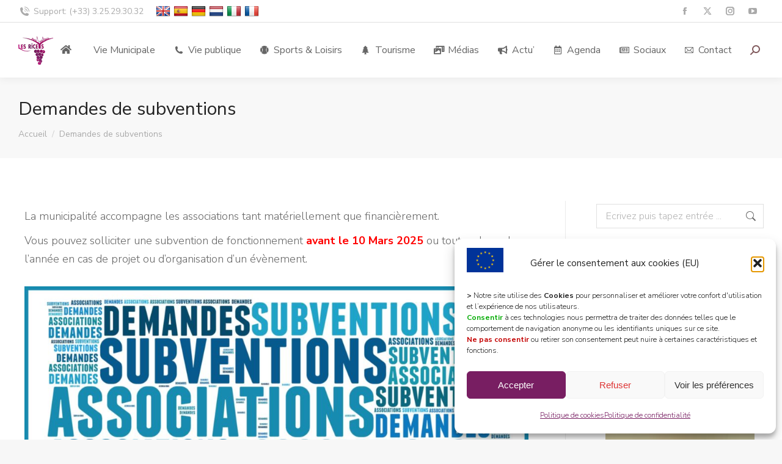

--- FILE ---
content_type: text/html; charset=UTF-8
request_url: https://www.les-riceys.fr/demandes-de-subventions/
body_size: 32754
content:
<!DOCTYPE html>
<!--[if !(IE 6) | !(IE 7) | !(IE 8)  ]><!-->
<html dir="ltr" lang="fr-FR" prefix="og: https://ogp.me/ns#" class="no-js">
<!--<![endif]-->
<head>
	<meta charset="UTF-8" />
		<meta name="viewport" content="width=device-width, initial-scale=1, maximum-scale=1, user-scalable=0">
			<link rel="profile" href="https://gmpg.org/xfn/11" />
	<title>Demandes de subventions | Les Riceys</title>
	<style>img:is([sizes="auto" i], [sizes^="auto," i]) { contain-intrinsic-size: 3000px 1500px }</style>
	
		<!-- All in One SEO 4.9.3 - aioseo.com -->
	<meta name="robots" content="max-image-preview:large" />
	<link rel="canonical" href="https://www.les-riceys.fr/demandes-de-subventions/" />
	<meta name="generator" content="All in One SEO (AIOSEO) 4.9.3" />
		<meta property="og:locale" content="fr_FR" />
		<meta property="og:site_name" content="Les Riceys | 10340 Côte des Bar" />
		<meta property="og:type" content="article" />
		<meta property="og:title" content="Demandes de subventions | Les Riceys" />
		<meta property="og:url" content="https://www.les-riceys.fr/demandes-de-subventions/" />
		<meta property="article:published_time" content="2020-10-05T15:35:32+00:00" />
		<meta property="article:modified_time" content="2025-01-09T13:43:45+00:00" />
		<meta name="twitter:card" content="summary" />
		<meta name="twitter:title" content="Demandes de subventions | Les Riceys" />
		<script type="application/ld+json" class="aioseo-schema">
			{"@context":"https:\/\/schema.org","@graph":[{"@type":"BreadcrumbList","@id":"https:\/\/www.les-riceys.fr\/demandes-de-subventions\/#breadcrumblist","itemListElement":[{"@type":"ListItem","@id":"https:\/\/www.les-riceys.fr#listItem","position":1,"name":"Accueil","item":"https:\/\/www.les-riceys.fr","nextItem":{"@type":"ListItem","@id":"https:\/\/www.les-riceys.fr\/demandes-de-subventions\/#listItem","name":"Demandes de subventions"}},{"@type":"ListItem","@id":"https:\/\/www.les-riceys.fr\/demandes-de-subventions\/#listItem","position":2,"name":"Demandes de subventions","previousItem":{"@type":"ListItem","@id":"https:\/\/www.les-riceys.fr#listItem","name":"Accueil"}}]},{"@type":"Organization","@id":"https:\/\/www.les-riceys.fr\/#organization","name":"Les Riceys","description":"10340 C\u00f4te des Bar","url":"https:\/\/www.les-riceys.fr\/"},{"@type":"WebPage","@id":"https:\/\/www.les-riceys.fr\/demandes-de-subventions\/#webpage","url":"https:\/\/www.les-riceys.fr\/demandes-de-subventions\/","name":"Demandes de subventions | Les Riceys","inLanguage":"fr-FR","isPartOf":{"@id":"https:\/\/www.les-riceys.fr\/#website"},"breadcrumb":{"@id":"https:\/\/www.les-riceys.fr\/demandes-de-subventions\/#breadcrumblist"},"datePublished":"2020-10-05T17:35:32+02:00","dateModified":"2025-01-09T14:43:45+01:00"},{"@type":"WebSite","@id":"https:\/\/www.les-riceys.fr\/#website","url":"https:\/\/www.les-riceys.fr\/","name":"Les Riceys","description":"10340 C\u00f4te des Bar","inLanguage":"fr-FR","publisher":{"@id":"https:\/\/www.les-riceys.fr\/#organization"}}]}
		</script>
		<!-- All in One SEO -->

<link rel='dns-prefetch' href='//www.google.com' />
<link rel='dns-prefetch' href='//translate.google.com' />
<link rel='dns-prefetch' href='//www.googletagmanager.com' />
<link rel='dns-prefetch' href='//fonts.googleapis.com' />
<link rel="alternate" type="application/rss+xml" title="Les Riceys &raquo; Flux" href="https://www.les-riceys.fr/feed/" />
<link rel="alternate" type="application/rss+xml" title="Les Riceys &raquo; Flux des commentaires" href="https://www.les-riceys.fr/comments/feed/" />
<link rel="alternate" type="application/rss+xml" title="Flux Les Riceys &raquo; Stories" href="https://www.les-riceys.fr/web-stories/feed/"><link rel='stylesheet' id='mec-select2-style-css' href='https://www.les-riceys.fr/wp-content/plugins/modern-events-calendar-lite/assets/packages/select2/select2.min.css?ver=6.5.1' media='all' />
<link rel='stylesheet' id='mec-font-icons-css' href='https://www.les-riceys.fr/wp-content/plugins/modern-events-calendar-lite/assets/css/iconfonts.css?ver=6.7.4' media='all' />
<link rel='stylesheet' id='mec-frontend-style-css' href='https://www.les-riceys.fr/wp-content/plugins/modern-events-calendar-lite/assets/css/frontend.min.css?ver=6.5.1' media='all' />
<link rel='stylesheet' id='mec-tooltip-style-css' href='https://www.les-riceys.fr/wp-content/plugins/modern-events-calendar-lite/assets/packages/tooltip/tooltip.css?ver=6.7.4' media='all' />
<link rel='stylesheet' id='mec-tooltip-shadow-style-css' href='https://www.les-riceys.fr/wp-content/plugins/modern-events-calendar-lite/assets/packages/tooltip/tooltipster-sideTip-shadow.min.css?ver=6.7.4' media='all' />
<link rel='stylesheet' id='featherlight-css' href='https://www.les-riceys.fr/wp-content/plugins/modern-events-calendar-lite/assets/packages/featherlight/featherlight.css?ver=6.7.4' media='all' />
<link rel='stylesheet' id='mec-google-fonts-css' href='//fonts.googleapis.com/css?family=Montserrat%3A400%2C700%7CRoboto%3A100%2C300%2C400%2C700&#038;ver=6.7.4' media='all' />
<link rel='stylesheet' id='mec-custom-google-font-css' href='https://fonts.googleapis.com/css?family=Quicksand%3A300%2C+regular%2C+700%2C+%7CQuicksand%3A700%2C+700%2C+700%2C+&#038;subset=latin%2Clatin-ext' media='all' />
<link rel='stylesheet' id='mec-lity-style-css' href='https://www.les-riceys.fr/wp-content/plugins/modern-events-calendar-lite/assets/packages/lity/lity.min.css?ver=6.7.4' media='all' />
<link rel='stylesheet' id='mec-general-calendar-style-css' href='https://www.les-riceys.fr/wp-content/plugins/modern-events-calendar-lite/assets/css/mec-general-calendar.css?ver=6.7.4' media='all' />
<link rel='stylesheet' id='sbi_styles-css' href='https://www.les-riceys.fr/wp-content/plugins/instagram-feed/css/sbi-styles.min.css?ver=6.10.0' media='all' />
<link rel='stylesheet' id='layerslider-css' href='https://www.les-riceys.fr/wp-content/plugins/LayerSlider/static/layerslider/css/layerslider.css?ver=6.10.2' media='all' />
<link rel='stylesheet' id='aioseo/css/src/vue/standalone/blocks/table-of-contents/global.scss-css' href='https://www.les-riceys.fr/wp-content/plugins/all-in-one-seo-pack/dist/Lite/assets/css/table-of-contents/global.e90f6d47.css?ver=4.9.3' media='all' />
<link rel='stylesheet' id='h5ap-audioplayer-style-css' href='https://www.les-riceys.fr/wp-content/plugins/html5-audio-player/build/blocks/audioplayer/view.css?ver=2.5.0' media='all' />
<link rel='stylesheet' id='bplugins-plyrio-css' href='https://www.les-riceys.fr/wp-content/plugins/html5-audio-player/assets/css/plyr-v3.7.2.css?ver=2.5.3' media='all' />
<link rel='stylesheet' id='h5ap-radio-player-style-css' href='https://www.les-riceys.fr/wp-content/plugins/html5-audio-player/build/blocks/radio-player/view.css?ver=2.5.0' media='all' />
<link rel='stylesheet' id='h5ap-public-css' href='https://www.les-riceys.fr/wp-content/plugins/html5-audio-player/assets/css/style.css?ver=2.5.3' media='all' />
<link rel='stylesheet' id='formcraft-common-css' href='https://www.les-riceys.fr/wp-content/plugins/formcraft3-3.8.12/dist/formcraft-common.css?ver=3.8.25' media='all' />
<link rel='stylesheet' id='formcraft-form-css' href='https://www.les-riceys.fr/wp-content/plugins/formcraft3-3.8.12/dist/form.css?ver=3.8.25' media='all' />
<link rel='stylesheet' id='google-language-translator-css' href='https://www.les-riceys.fr/wp-content/plugins/google-language-translator/css/style.css?ver=6.0.20' media='' />
<link rel='stylesheet' id='mphb-kbwood-datepick-css-css' href='https://www.les-riceys.fr/wp-content/plugins/motopress-hotel-booking-lite/vendors/kbwood/datepick/jquery.datepick.css?ver=5.2.4' media='all' />
<link rel='stylesheet' id='mphb-css' href='https://www.les-riceys.fr/wp-content/plugins/motopress-hotel-booking-lite/assets/css/mphb.min.css?ver=5.2.4' media='all' />
<link rel='stylesheet' id='tp_twitter_plugin_css-css' href='https://www.les-riceys.fr/wp-content/plugins/recent-tweets-widget/tp_twitter_plugin.css?ver=1.0' media='screen' />
<link rel='stylesheet' id='wpcloudy-css' href='https://www.les-riceys.fr/wp-content/plugins/wp-cloudy/css/wpcloudy.min.css?ver=6.7.4' media='all' />
<link rel='stylesheet' id='output-style-css' href='https://www.les-riceys.fr/wp-content/plugins/wp-gpx-maps/css/wp-gpx-maps-output.css?ver=1.0.0' media='all' />
<link rel='stylesheet' id='leaflet-css' href='https://www.les-riceys.fr/wp-content/plugins/wp-gpx-maps/ThirdParties/Leaflet_1.5.1/leaflet.css?ver=1.5.1' media='all' />
<link rel='stylesheet' id='leaflet.markercluster-css' href='https://www.les-riceys.fr/wp-content/plugins/wp-gpx-maps/ThirdParties/Leaflet.markercluster-1.4.1/MarkerCluster.css?ver=1.4.1,' media='all' />
<link rel='stylesheet' id='leaflet.Photo-css' href='https://www.les-riceys.fr/wp-content/plugins/wp-gpx-maps/ThirdParties/Leaflet.Photo/Leaflet.Photo.css?ver=6.7.4' media='all' />
<link rel='stylesheet' id='leaflet.fullscreen-css' href='https://www.les-riceys.fr/wp-content/plugins/wp-gpx-maps/ThirdParties/leaflet.fullscreen-1.4.5/Control.FullScreen.css?ver=1.5.1' media='all' />
<link rel='stylesheet' id='cff-css' href='https://www.les-riceys.fr/wp-content/plugins/custom-facebook-feed/assets/css/cff-style.min.css?ver=4.3.4' media='all' />
<link rel='stylesheet' id='sb-font-awesome-css' href='https://www.les-riceys.fr/wp-content/plugins/custom-facebook-feed/assets/css/font-awesome.min.css?ver=4.7.0' media='all' />
<link rel='stylesheet' id='cmplz-general-css' href='https://www.les-riceys.fr/wp-content/plugins/complianz-gdpr/assets/css/cookieblocker.min.css?ver=1768384475' media='all' />
<link rel='stylesheet' id='the7-font-css' href='https://www.les-riceys.fr/wp-content/themes/dt-the7/fonts/icomoon-the7-font/icomoon-the7-font.min.css?ver=11.11.3' media='all' />
<link rel='stylesheet' id='the7-awesome-fonts-css' href='https://www.les-riceys.fr/wp-content/themes/dt-the7/fonts/FontAwesome/css/all.min.css?ver=11.11.3' media='all' />
<link rel='stylesheet' id='the7-awesome-fonts-back-css' href='https://www.les-riceys.fr/wp-content/themes/dt-the7/fonts/FontAwesome/back-compat.min.css?ver=11.11.3' media='all' />
<link rel='stylesheet' id='elementor-icons-css' href='https://www.les-riceys.fr/wp-content/plugins/elementor/assets/lib/eicons/css/elementor-icons.min.css?ver=5.15.0' media='all' />
<link rel='stylesheet' id='elementor-frontend-legacy-css' href='https://www.les-riceys.fr/wp-content/plugins/elementor/assets/css/frontend-legacy.min.css?ver=3.6.1' media='all' />
<link rel='stylesheet' id='elementor-frontend-css' href='https://www.les-riceys.fr/wp-content/plugins/elementor/assets/css/frontend.min.css?ver=3.6.1' media='all' />
<style id='elementor-frontend-inline-css'>
.elementor-808 .elementor-element.elementor-element-59394e40 .elementor-icon-box-title{color:#222222;}.elementor-808 .elementor-element.elementor-element-59394e40 .elementor-icon-box-description{color:#aaaaaa;}.elementor-808 .elementor-element.elementor-element-7a5b46a4 .elementor-icon-box-title{color:#222222;}.elementor-808 .elementor-element.elementor-element-7a5b46a4 .elementor-icon-box-description{color:#aaaaaa;}.elementor-808 .elementor-element.elementor-element-44eafa5 .elementor-icon-box-title{color:#222222;}.elementor-808 .elementor-element.elementor-element-44eafa5 .elementor-icon-box-description{color:#aaaaaa;}
</style>
<link rel='stylesheet' id='elementor-post-3122-css' href='https://www.les-riceys.fr/wp-content/uploads/elementor/css/post-3122.css?ver=1732730894' media='all' />
<link rel='stylesheet' id='cffstyles-css' href='https://www.les-riceys.fr/wp-content/plugins/custom-facebook-feed/assets/css/cff-style.min.css?ver=4.3.4' media='all' />
<link rel='stylesheet' id='elementor-pro-css' href='https://www.les-riceys.fr/wp-content/plugins/elementor-pro/assets/css/frontend.min.css?ver=3.3.8' media='all' />
<link rel='stylesheet' id='sbistyles-css' href='https://www.les-riceys.fr/wp-content/plugins/instagram-feed/css/sbi-styles.min.css?ver=6.10.0' media='all' />
<link rel='stylesheet' id='elementor-global-css' href='https://www.les-riceys.fr/wp-content/uploads/elementor/css/global.css?ver=1731506514' media='all' />
<link rel='stylesheet' id='elementor-post-3539-css' href='https://www.les-riceys.fr/wp-content/uploads/elementor/css/post-3539.css?ver=1736496828' media='all' />
<link rel='stylesheet' id='elementor-post-808-css' href='https://www.les-riceys.fr/wp-content/uploads/elementor/css/post-808.css?ver=1732731107' media='all' />
<link rel='stylesheet' id='simcal-qtip-css' href='https://www.les-riceys.fr/wp-content/plugins/google-calendar-events/assets/generated/vendor/jquery.qtip.min.css?ver=3.5.5' media='all' />
<link rel='stylesheet' id='simcal-default-calendar-grid-css' href='https://www.les-riceys.fr/wp-content/plugins/google-calendar-events/assets/generated/default-calendar-grid.min.css?ver=3.5.5' media='all' />
<link rel='stylesheet' id='simcal-default-calendar-list-css' href='https://www.les-riceys.fr/wp-content/plugins/google-calendar-events/assets/generated/default-calendar-list.min.css?ver=3.5.5' media='all' />
<link rel='stylesheet' id='dt-web-fonts-css' href='https://fonts.googleapis.com/css?family=Nunito+Sans:300,400,600,700%7CNunito:400,600,700%7CRoboto:400,600,700&#038;display=swap' media='all' />
<link rel='stylesheet' id='dt-main-css' href='https://www.les-riceys.fr/wp-content/themes/dt-the7/css/main.min.css?ver=11.11.3' media='all' />
<link rel='stylesheet' id='the7-custom-scrollbar-css' href='https://www.les-riceys.fr/wp-content/themes/dt-the7/lib/custom-scrollbar/custom-scrollbar.min.css?ver=11.11.3' media='all' />
<link rel='stylesheet' id='the7-core-css' href='https://www.les-riceys.fr/wp-content/plugins/dt-the7-core/assets/css/post-type.min.css?ver=2.7.9' media='all' />
<link rel='stylesheet' id='the7-css-vars-css' href='https://www.les-riceys.fr/wp-content/uploads/the7-css/css-vars.css?ver=10b21bb7250b' media='all' />
<link rel='stylesheet' id='dt-custom-css' href='https://www.les-riceys.fr/wp-content/uploads/the7-css/custom.css?ver=10b21bb7250b' media='all' />
<link rel='stylesheet' id='dt-media-css' href='https://www.les-riceys.fr/wp-content/uploads/the7-css/media.css?ver=10b21bb7250b' media='all' />
<link rel='stylesheet' id='the7-mega-menu-css' href='https://www.les-riceys.fr/wp-content/uploads/the7-css/mega-menu.css?ver=10b21bb7250b' media='all' />
<link rel='stylesheet' id='the7-elements-albums-portfolio-css' href='https://www.les-riceys.fr/wp-content/uploads/the7-css/the7-elements-albums-portfolio.css?ver=10b21bb7250b' media='all' />
<link rel='stylesheet' id='the7-elements-css' href='https://www.les-riceys.fr/wp-content/uploads/the7-css/post-type-dynamic.css?ver=10b21bb7250b' media='all' />
<link rel='stylesheet' id='style-css' href='https://www.les-riceys.fr/wp-content/themes/dt-the7/style.css?ver=11.11.3' media='all' />
<link rel='stylesheet' id='the7-elementor-global-css' href='https://www.les-riceys.fr/wp-content/themes/dt-the7/css/compatibility/elementor/elementor-global.min.css?ver=11.11.3' media='all' />
<link rel='stylesheet' id='google-fonts-1-css' href='https://fonts.googleapis.com/css?family=Roboto%3A100%2C100italic%2C200%2C200italic%2C300%2C300italic%2C400%2C400italic%2C500%2C500italic%2C600%2C600italic%2C700%2C700italic%2C800%2C800italic%2C900%2C900italic%7CRoboto+Slab%3A100%2C100italic%2C200%2C200italic%2C300%2C300italic%2C400%2C400italic%2C500%2C500italic%2C600%2C600italic%2C700%2C700italic%2C800%2C800italic%2C900%2C900italic&#038;display=auto&#038;ver=6.7.4' media='all' />
<link rel='stylesheet' id='elementor-icons-shared-0-css' href='https://www.les-riceys.fr/wp-content/plugins/elementor/assets/lib/font-awesome/css/fontawesome.min.css?ver=5.15.3' media='all' />
<link rel='stylesheet' id='elementor-icons-fa-regular-css' href='https://www.les-riceys.fr/wp-content/plugins/elementor/assets/lib/font-awesome/css/regular.min.css?ver=5.15.3' media='all' />
<link rel='stylesheet' id='elementor-icons-fa-solid-css' href='https://www.les-riceys.fr/wp-content/plugins/elementor/assets/lib/font-awesome/css/solid.min.css?ver=5.15.3' media='all' />
<link rel='stylesheet' id='elementor-icons-the7-icons-css' href='https://www.les-riceys.fr/wp-content/themes/dt-the7/fonts/icomoon-the7-font/icomoon-the7-font.min.css?ver=11.11.3' media='all' />
<link rel='stylesheet' id='elementor-icons-fa-brands-css' href='https://www.les-riceys.fr/wp-content/plugins/elementor/assets/lib/font-awesome/css/brands.min.css?ver=5.15.3' media='all' />
<script src="https://www.les-riceys.fr/wp-includes/js/jquery/jquery.min.js?ver=3.7.1" id="jquery-core-js"></script>
<script src="https://www.les-riceys.fr/wp-includes/js/jquery/jquery-migrate.min.js?ver=3.4.1" id="jquery-migrate-js"></script>
<script src="https://www.les-riceys.fr/wp-content/plugins/modern-events-calendar-lite/assets/js/mec-general-calendar.js?ver=6.5.1" id="mec-general-calendar-script-js"></script>
<script id="mec-frontend-script-js-extra">
var mecdata = {"day":"jour","days":"jours","hour":"heure","hours":"heures","minute":"minute","minutes":"minutes","second":"seconde","seconds":"secondes","elementor_edit_mode":"no","recapcha_key":"6Ld1NxgUAAAAAGEySB-VzudHN1hhaMXoVxwpEWeK","ajax_url":"https:\/\/www.les-riceys.fr\/wp-admin\/admin-ajax.php","fes_nonce":"63494df812","current_year":"2026","current_month":"01","datepicker_format":"dd.mm.yy&d.m.Y"};
</script>
<script src="https://www.les-riceys.fr/wp-content/plugins/modern-events-calendar-lite/assets/js/frontend.js?ver=6.5.1" id="mec-frontend-script-js"></script>
<script src="https://www.les-riceys.fr/wp-content/plugins/modern-events-calendar-lite/assets/js/events.js?ver=6.5.1" id="mec-events-script-js"></script>
<script id="layerslider-greensock-js-extra">
var LS_Meta = {"v":"6.10.2"};
</script>
<script src="https://www.les-riceys.fr/wp-content/plugins/LayerSlider/static/layerslider/js/greensock.js?ver=1.19.0" id="layerslider-greensock-js"></script>
<script src="https://www.les-riceys.fr/wp-content/plugins/LayerSlider/static/layerslider/js/layerslider.kreaturamedia.jquery.js?ver=6.10.2" id="layerslider-js"></script>
<script src="https://www.les-riceys.fr/wp-content/plugins/LayerSlider/static/layerslider/js/layerslider.transitions.js?ver=6.10.2" id="layerslider-transitions-js"></script>
<script id="3d-flip-book-client-locale-loader-js-extra">
var FB3D_CLIENT_LOCALE = {"ajaxurl":"https:\/\/www.les-riceys.fr\/wp-admin\/admin-ajax.php","dictionary":{"Table of contents":"Table of contents","Close":"Close","Bookmarks":"Bookmarks","Thumbnails":"Thumbnails","Search":"Search","Share":"Share","Facebook":"Facebook","Twitter":"Twitter","Email":"Email","Play":"Play","Previous page":"Previous page","Next page":"Next page","Zoom in":"Zoom in","Zoom out":"Zoom out","Fit view":"Fit view","Auto play":"Auto play","Full screen":"Full screen","More":"More","Smart pan":"Smart pan","Single page":"Single page","Sounds":"Sounds","Stats":"Stats","Print":"Print","Download":"Download","Goto first page":"Goto first page","Goto last page":"Goto last page"},"images":"https:\/\/www.les-riceys.fr\/wp-content\/plugins\/interactive-3d-flipbook-powered-physics-engine\/assets\/images\/","jsData":{"urls":[],"posts":{"ids_mis":[],"ids":[]},"pages":[],"firstPages":[],"bookCtrlProps":[],"bookTemplates":[]},"key":"3d-flip-book","pdfJS":{"pdfJsLib":"https:\/\/www.les-riceys.fr\/wp-content\/plugins\/interactive-3d-flipbook-powered-physics-engine\/assets\/js\/pdf.min.js?ver=4.3.136","pdfJsWorker":"https:\/\/www.les-riceys.fr\/wp-content\/plugins\/interactive-3d-flipbook-powered-physics-engine\/assets\/js\/pdf.worker.js?ver=4.3.136","stablePdfJsLib":"https:\/\/www.les-riceys.fr\/wp-content\/plugins\/interactive-3d-flipbook-powered-physics-engine\/assets\/js\/stable\/pdf.min.js?ver=2.5.207","stablePdfJsWorker":"https:\/\/www.les-riceys.fr\/wp-content\/plugins\/interactive-3d-flipbook-powered-physics-engine\/assets\/js\/stable\/pdf.worker.js?ver=2.5.207","pdfJsCMapUrl":"https:\/\/www.les-riceys.fr\/wp-content\/plugins\/interactive-3d-flipbook-powered-physics-engine\/assets\/cmaps\/"},"cacheurl":"https:\/\/www.les-riceys.fr\/wp-content\/uploads\/3d-flip-book\/cache\/","pluginsurl":"https:\/\/www.les-riceys.fr\/wp-content\/plugins\/","pluginurl":"https:\/\/www.les-riceys.fr\/wp-content\/plugins\/interactive-3d-flipbook-powered-physics-engine\/","thumbnailSize":{"width":"150","height":"150"},"version":"1.16.17"};
</script>
<script src="https://www.les-riceys.fr/wp-content/plugins/interactive-3d-flipbook-powered-physics-engine/assets/js/client-locale-loader.js?ver=1.16.17" id="3d-flip-book-client-locale-loader-js" async data-wp-strategy="async"></script>
<script src="https://www.les-riceys.fr/wp-content/plugins/wp-gpx-maps/ThirdParties/Leaflet_1.5.1/leaflet.js?ver=1.5.1" id="leaflet-js"></script>
<script src="https://www.les-riceys.fr/wp-content/plugins/wp-gpx-maps/ThirdParties/Leaflet.markercluster-1.4.1/leaflet.markercluster.js?ver=1.4.1" id="leaflet.markercluster-js"></script>
<script src="https://www.les-riceys.fr/wp-content/plugins/wp-gpx-maps/ThirdParties/Leaflet.Photo/Leaflet.Photo.js?ver=6.7.4" id="leaflet.Photo-js"></script>
<script src="https://www.les-riceys.fr/wp-content/plugins/wp-gpx-maps/ThirdParties/leaflet.fullscreen-1.4.5/Control.FullScreen.js?ver=1.4.5" id="leaflet.fullscreen-js"></script>
<script src="https://www.les-riceys.fr/wp-content/plugins/wp-gpx-maps/js/Chart.min.js?ver=2.8.0" id="chartjs-js"></script>
<script src="https://www.les-riceys.fr/wp-content/plugins/wp-gpx-maps/js/WP-GPX-Maps.js?ver=1.6.02" id="wp-gpx-maps-js"></script>
<script id="dt-above-fold-js-extra">
var dtLocal = {"themeUrl":"https:\/\/www.les-riceys.fr\/wp-content\/themes\/dt-the7","passText":"Pour voir ce contenu, entrer le mots de passe:","moreButtonText":{"loading":"Chargement ...","loadMore":"Charger la suite"},"postID":"3539","ajaxurl":"https:\/\/www.les-riceys.fr\/wp-admin\/admin-ajax.php","REST":{"baseUrl":"https:\/\/www.les-riceys.fr\/wp-json\/the7\/v1","endpoints":{"sendMail":"\/send-mail"}},"contactMessages":{"required":"One or more fields have an error. Please check and try again.","terms":"Veuillez accepter la politique de confidentialit\u00e9.","fillTheCaptchaError":"Veuillez remplir le captcha."},"captchaSiteKey":"","ajaxNonce":"47e46f3d17","pageData":{"type":"page","template":"page","layout":null},"themeSettings":{"smoothScroll":"off","lazyLoading":false,"desktopHeader":{"height":90},"ToggleCaptionEnabled":"disabled","ToggleCaption":"Navigation","floatingHeader":{"showAfter":94,"showMenu":true,"height":64,"logo":{"showLogo":true,"html":"<img class=\" preload-me\" src=\"https:\/\/www.les-riceys.fr\/wp-content\/uploads\/2020\/06\/logo-main-dummy.png\" srcset=\"https:\/\/www.les-riceys.fr\/wp-content\/uploads\/2020\/06\/logo-main-dummy.png 57w, https:\/\/www.les-riceys.fr\/wp-content\/uploads\/2020\/06\/logo-main-dummy-hd.png 114w\" width=\"57\" height=\"57\"   sizes=\"57px\" alt=\"Les Riceys\" \/>","url":"https:\/\/www.les-riceys.fr\/"}},"topLine":{"floatingTopLine":{"logo":{"showLogo":false,"html":""}}},"mobileHeader":{"firstSwitchPoint":1000,"secondSwitchPoint":500,"firstSwitchPointHeight":64,"secondSwitchPointHeight":64,"mobileToggleCaptionEnabled":"left","mobileToggleCaption":"menu"},"stickyMobileHeaderFirstSwitch":{"logo":{"html":"<img class=\" preload-me\" src=\"https:\/\/www.les-riceys.fr\/wp-content\/uploads\/2020\/06\/logo-main-dummy.png\" srcset=\"https:\/\/www.les-riceys.fr\/wp-content\/uploads\/2020\/06\/logo-main-dummy.png 57w, https:\/\/www.les-riceys.fr\/wp-content\/uploads\/2020\/06\/logo-main-dummy-hd.png 114w\" width=\"57\" height=\"57\"   sizes=\"57px\" alt=\"Les Riceys\" \/>"}},"stickyMobileHeaderSecondSwitch":{"logo":{"html":"<img class=\" preload-me\" src=\"https:\/\/www.les-riceys.fr\/wp-content\/uploads\/2020\/06\/logo-main-dummy.png\" srcset=\"https:\/\/www.les-riceys.fr\/wp-content\/uploads\/2020\/06\/logo-main-dummy.png 57w, https:\/\/www.les-riceys.fr\/wp-content\/uploads\/2020\/06\/logo-main-dummy-hd.png 114w\" width=\"57\" height=\"57\"   sizes=\"57px\" alt=\"Les Riceys\" \/>"}},"sidebar":{"switchPoint":992},"boxedWidth":"1280px"},"elementor":{"settings":{"container_width":1140}}};
var dtShare = {"shareButtonText":{"facebook":"Partager sur Facebook","twitter":"Share on X","pinterest":"\u00c9pingler le","linkedin":"Partager sur Linkedin","whatsapp":"Partager sur Whatsapp"},"overlayOpacity":"85"};
</script>
<script src="https://www.les-riceys.fr/wp-content/themes/dt-the7/js/above-the-fold.min.js?ver=11.11.3" id="dt-above-fold-js"></script>

<!-- Extrait de code de la balise Google (gtag.js) ajouté par Site Kit -->
<!-- Extrait Google Analytics ajouté par Site Kit -->
<script src="https://www.googletagmanager.com/gtag/js?id=G-8W32P2TX2R" id="google_gtagjs-js" async></script>
<script id="google_gtagjs-js-after">
window.dataLayer = window.dataLayer || [];function gtag(){dataLayer.push(arguments);}
gtag("set","linker",{"domains":["www.les-riceys.fr"]});
gtag("js", new Date());
gtag("set", "developer_id.dZTNiMT", true);
gtag("config", "G-8W32P2TX2R");
</script>
<meta name="generator" content="Powered by LayerSlider 6.10.2 - Multi-Purpose, Responsive, Parallax, Mobile-Friendly Slider Plugin for WordPress." />
<!-- LayerSlider updates and docs at: https://layerslider.kreaturamedia.com -->
<link rel="https://api.w.org/" href="https://www.les-riceys.fr/wp-json/" /><link rel="alternate" title="JSON" type="application/json" href="https://www.les-riceys.fr/wp-json/wp/v2/pages/3539" /><link rel="EditURI" type="application/rsd+xml" title="RSD" href="https://www.les-riceys.fr/xmlrpc.php?rsd" />
<meta name="generator" content="WordPress 6.7.4" />
<link rel='shortlink' href='https://www.les-riceys.fr/?p=3539' />
<link rel="alternate" title="oEmbed (JSON)" type="application/json+oembed" href="https://www.les-riceys.fr/wp-json/oembed/1.0/embed?url=https%3A%2F%2Fwww.les-riceys.fr%2Fdemandes-de-subventions%2F" />
<link rel="alternate" title="oEmbed (XML)" type="text/xml+oembed" href="https://www.les-riceys.fr/wp-json/oembed/1.0/embed?url=https%3A%2F%2Fwww.les-riceys.fr%2Fdemandes-de-subventions%2F&#038;format=xml" />
        <style>
            .mejs-container:has(.plyr) {
                height: auto;
                background: transparent
            }

            .mejs-container:has(.plyr) .mejs-controls {
                display: none
            }

            .h5ap_all {
                --shadow-color: 197deg 32% 65%;
                border-radius: 6px;
                box-shadow: 0px 0px 9.6px hsl(var(--shadow-color)/.36), 0 1.7px 1.9px 0px hsl(var(--shadow-color)/.36), 0 4.3px 1.8px -1.7px hsl(var(--shadow-color)/.36), -0.1px 10.6px 11.9px -2.5px hsl(var(--shadow-color)/.36);
                margin: 16px auto;
            }

            .h5ap_single_button {
                height: 50px;
            }
        </style>
    		<style>
			span.h5ap_single_button {
				display: inline-flex;
				justify-content: center;
				align-items: center;
			}

			.h5ap_single_button span {
				line-height: 0;
			}

			span#h5ap_single_button span svg {
				cursor: pointer;
			}

			#skin_default .plyr__control,
			#skin_default .plyr__time {
				color: #4f5b5f			}

			#skin_default .plyr__control:hover {
				background: #1aafff;
				color: #f5f5f5			}

			#skin_default .plyr__controls {
				background: #f5f5f5			}

			#skin_default .plyr__controls__item input {
				color: #1aafff			}

			.plyr {
				--plyr-color-main: #4f5b5f			}

			/* Custom Css */
					</style>
<style>p.hello{font-size:12px;color:darkgray;}#google_language_translator,#flags{text-align:left;}#google_language_translator{clear:both;}#flags{width:165px;}#flags a{display:inline-block;margin-right:2px;}#google_language_translator a{display:none!important;}div.skiptranslate.goog-te-gadget{display:inline!important;}.goog-te-gadget{color:transparent!important;}.goog-te-gadget{font-size:0px!important;}.goog-branding{display:none;}.goog-tooltip{display: none!important;}.goog-tooltip:hover{display: none!important;}.goog-text-highlight{background-color:transparent!important;border:none!important;box-shadow:none!important;}#google_language_translator{display:none;}#google_language_translator select.goog-te-combo{color:#32373c;}div.skiptranslate{display:none!important;}body{top:0px!important;}#goog-gt-{display:none!important;}font font{background-color:transparent!important;box-shadow:none!important;position:initial!important;}#glt-translate-trigger{left:20px;right:auto;}#glt-translate-trigger > span{color:#ffffff;}#glt-translate-trigger{background:#f89406;}.goog-te-gadget .goog-te-combo{width:100%;}</style><meta name="generator" content="Site Kit by Google 1.170.0" />  <script src="https://cdn.onesignal.com/sdks/web/v16/OneSignalSDK.page.js" defer></script>
  <script>
          window.OneSignalDeferred = window.OneSignalDeferred || [];
          OneSignalDeferred.push(async function(OneSignal) {
            await OneSignal.init({
              appId: "7fc71ae1-e3c8-4390-9eaa-c86df3d942c4",
              serviceWorkerOverrideForTypical: true,
              path: "https://www.les-riceys.fr/wp-content/plugins/onesignal-free-web-push-notifications/sdk_files/",
              serviceWorkerParam: { scope: "/wp-content/plugins/onesignal-free-web-push-notifications/sdk_files/push/onesignal/" },
              serviceWorkerPath: "OneSignalSDKWorker.js",
            });
          });

          // Unregister the legacy OneSignal service worker to prevent scope conflicts
          if (navigator.serviceWorker) {
            navigator.serviceWorker.getRegistrations().then((registrations) => {
              // Iterate through all registered service workers
              registrations.forEach((registration) => {
                // Check the script URL to identify the specific service worker
                if (registration.active && registration.active.scriptURL.includes('OneSignalSDKWorker.js.php')) {
                  // Unregister the service worker
                  registration.unregister().then((success) => {
                    if (success) {
                      console.log('OneSignalSW: Successfully unregistered:', registration.active.scriptURL);
                    } else {
                      console.log('OneSignalSW: Failed to unregister:', registration.active.scriptURL);
                    }
                  });
                }
              });
            }).catch((error) => {
              console.error('Error fetching service worker registrations:', error);
            });
        }
        </script>
			<style>.cmplz-hidden {
					display: none !important;
				}</style><meta property="og:site_name" content="Les Riceys" />
<meta property="og:title" content="Demandes de subventions" />
<meta property="og:description" content="La municipalité accompagne les associations tant matériellement que financièrement. Vous pouvez solliciter une subvention de fonctionnement avant le 10 Mars 2025 ou tout au long de l’année en cas de projet ou d’organisation d’un évènement. Demande de subventions Retour page Associations" />
<meta property="og:url" content="https://www.les-riceys.fr/demandes-de-subventions/" />
<meta property="og:type" content="article" />
<meta name="google-site-verification" content="nYtm7w_wLHo9lt4w-ubl8NBqSjX81U4UJvWc9L3vdBs"><meta property="fb:app_id" content="1931703576959690" /><style type="text/css">.heading{width:10sec;}</style><link rel="icon" href="https://www.les-riceys.fr/wp-content/uploads/2020/06/cropped-favico-les-Riceys-32x32.png" sizes="32x32" />
<link rel="icon" href="https://www.les-riceys.fr/wp-content/uploads/2020/06/cropped-favico-les-Riceys-192x192.png" sizes="192x192" />
<link rel="apple-touch-icon" href="https://www.les-riceys.fr/wp-content/uploads/2020/06/cropped-favico-les-Riceys-180x180.png" />
<meta name="msapplication-TileImage" content="https://www.les-riceys.fr/wp-content/uploads/2020/06/cropped-favico-les-Riceys-270x270.png" />
<style type="text/css">.mec-wrap, .mec-wrap div:not([class^="elementor-"]), .lity-container, .mec-wrap h1, .mec-wrap h2, .mec-wrap h3, .mec-wrap h4, .mec-wrap h5, .mec-wrap h6, .entry-content .mec-wrap h1, .entry-content .mec-wrap h2, .entry-content .mec-wrap h3, .entry-content .mec-wrap h4, .entry-content .mec-wrap h5, .entry-content .mec-wrap h6, .mec-wrap .mec-totalcal-box input[type="submit"], .mec-wrap .mec-totalcal-box .mec-totalcal-view span, .mec-agenda-event-title a, .lity-content .mec-events-meta-group-booking select, .lity-content .mec-book-ticket-variation h5, .lity-content .mec-events-meta-group-booking input[type="number"], .lity-content .mec-events-meta-group-booking input[type="text"], .lity-content .mec-events-meta-group-booking input[type="email"],.mec-organizer-item a, .mec-single-event .mec-events-meta-group-booking ul.mec-book-tickets-container li.mec-book-ticket-container label { font-family: "Montserrat", -apple-system, BlinkMacSystemFont, "Segoe UI", Roboto, sans-serif;}.mec-event-content p, .mec-search-bar-result .mec-event-detail{ font-family: Roboto, sans-serif;} .mec-wrap .mec-totalcal-box input, .mec-wrap .mec-totalcal-box select, .mec-checkboxes-search .mec-searchbar-category-wrap, .mec-wrap .mec-totalcal-box .mec-totalcal-view span { font-family: "Roboto", Helvetica, Arial, sans-serif; }.mec-event-grid-modern .event-grid-modern-head .mec-event-day, .mec-event-list-minimal .mec-time-details, .mec-event-list-minimal .mec-event-detail, .mec-event-list-modern .mec-event-detail, .mec-event-grid-minimal .mec-time-details, .mec-event-grid-minimal .mec-event-detail, .mec-event-grid-simple .mec-event-detail, .mec-event-cover-modern .mec-event-place, .mec-event-cover-clean .mec-event-place, .mec-calendar .mec-event-article .mec-localtime-details div, .mec-calendar .mec-event-article .mec-event-detail, .mec-calendar.mec-calendar-daily .mec-calendar-d-top h2, .mec-calendar.mec-calendar-daily .mec-calendar-d-top h3, .mec-toggle-item-col .mec-event-day, .mec-weather-summary-temp { font-family: "Roboto", sans-serif; } .mec-fes-form, .mec-fes-list, .mec-fes-form input, .mec-event-date .mec-tooltip .box, .mec-event-status .mec-tooltip .box, .ui-datepicker.ui-widget, .mec-fes-form button[type="submit"].mec-fes-sub-button, .mec-wrap .mec-timeline-events-container p, .mec-wrap .mec-timeline-events-container h4, .mec-wrap .mec-timeline-events-container div, .mec-wrap .mec-timeline-events-container a, .mec-wrap .mec-timeline-events-container span { font-family: -apple-system, BlinkMacSystemFont, "Segoe UI", Roboto, sans-serif !important; }.mec-hourly-schedule-speaker-name, .mec-events-meta-group-countdown .countdown-w span, .mec-single-event .mec-event-meta dt, .mec-hourly-schedule-speaker-job-title, .post-type-archive-mec-events h1, .mec-ticket-available-spots .mec-event-ticket-name, .tax-mec_category h1, .mec-wrap h1, .mec-wrap h2, .mec-wrap h3, .mec-wrap h4, .mec-wrap h5, .mec-wrap h6,.entry-content .mec-wrap h1, .entry-content .mec-wrap h2, .entry-content .mec-wrap h3,.entry-content  .mec-wrap h4, .entry-content .mec-wrap h5, .entry-content .mec-wrap h6{ font-family: 'Quicksand', Helvetica, Arial, sans-serif;}.mec-single-event .mec-event-meta .mec-events-event-cost, .mec-event-data-fields .mec-event-data-field-item .mec-event-data-field-value, .mec-event-data-fields .mec-event-data-field-item .mec-event-data-field-name, .mec-wrap .info-msg div, .mec-wrap .mec-error div, .mec-wrap .mec-success div, .mec-wrap .warning-msg div, .mec-breadcrumbs .mec-current, .mec-events-meta-group-tags, .mec-single-event .mec-events-meta-group-booking .mec-event-ticket-available, .mec-single-modern .mec-single-event-bar>div dd, .mec-single-event .mec-event-meta dd, .mec-single-event .mec-event-meta dd a, .mec-next-occ-booking span, .mec-hourly-schedule-speaker-description, .mec-single-event .mec-speakers-details ul li .mec-speaker-job-title, .mec-single-event .mec-speakers-details ul li .mec-speaker-name, .mec-event-data-field-items, .mec-load-more-button, .mec-events-meta-group-tags a, .mec-events-button, .mec-wrap abbr, .mec-event-schedule-content dl dt, .mec-breadcrumbs a, .mec-breadcrumbs span .mec-event-content p, .mec-wrap p { font-family: 'Quicksand',sans-serif; font-weight:300;}.mec-event-grid-minimal .mec-modal-booking-button:hover, .mec-events-timeline-wrap .mec-organizer-item a, .mec-events-timeline-wrap .mec-organizer-item:after, .mec-events-timeline-wrap .mec-shortcode-organizers i, .mec-timeline-event .mec-modal-booking-button, .mec-wrap .mec-map-lightbox-wp.mec-event-list-classic .mec-event-date, .mec-timetable-t2-col .mec-modal-booking-button:hover, .mec-event-container-classic .mec-modal-booking-button:hover, .mec-calendar-events-side .mec-modal-booking-button:hover, .mec-event-grid-yearly  .mec-modal-booking-button, .mec-events-agenda .mec-modal-booking-button, .mec-event-grid-simple .mec-modal-booking-button, .mec-event-list-minimal  .mec-modal-booking-button:hover, .mec-timeline-month-divider,  .mec-wrap.colorskin-custom .mec-totalcal-box .mec-totalcal-view span:hover,.mec-wrap.colorskin-custom .mec-calendar.mec-event-calendar-classic .mec-selected-day,.mec-wrap.colorskin-custom .mec-color, .mec-wrap.colorskin-custom .mec-event-sharing-wrap .mec-event-sharing > li:hover a, .mec-wrap.colorskin-custom .mec-color-hover:hover, .mec-wrap.colorskin-custom .mec-color-before *:before ,.mec-wrap.colorskin-custom .mec-widget .mec-event-grid-classic.owl-carousel .owl-nav i,.mec-wrap.colorskin-custom .mec-event-list-classic a.magicmore:hover,.mec-wrap.colorskin-custom .mec-event-grid-simple:hover .mec-event-title,.mec-wrap.colorskin-custom .mec-single-event .mec-event-meta dd.mec-events-event-categories:before,.mec-wrap.colorskin-custom .mec-single-event-date:before,.mec-wrap.colorskin-custom .mec-single-event-time:before,.mec-wrap.colorskin-custom .mec-events-meta-group.mec-events-meta-group-venue:before,.mec-wrap.colorskin-custom .mec-calendar .mec-calendar-side .mec-previous-month i,.mec-wrap.colorskin-custom .mec-calendar .mec-calendar-side .mec-next-month:hover,.mec-wrap.colorskin-custom .mec-calendar .mec-calendar-side .mec-previous-month:hover,.mec-wrap.colorskin-custom .mec-calendar .mec-calendar-side .mec-next-month:hover,.mec-wrap.colorskin-custom .mec-calendar.mec-event-calendar-classic dt.mec-selected-day:hover,.mec-wrap.colorskin-custom .mec-infowindow-wp h5 a:hover, .colorskin-custom .mec-events-meta-group-countdown .mec-end-counts h3,.mec-calendar .mec-calendar-side .mec-next-month i,.mec-wrap .mec-totalcal-box i,.mec-calendar .mec-event-article .mec-event-title a:hover,.mec-attendees-list-details .mec-attendee-profile-link a:hover,.mec-wrap.colorskin-custom .mec-next-event-details li i, .mec-next-event-details i:before, .mec-marker-infowindow-wp .mec-marker-infowindow-count, .mec-next-event-details a,.mec-wrap.colorskin-custom .mec-events-masonry-cats a.mec-masonry-cat-selected,.lity .mec-color,.lity .mec-color-before :before,.lity .mec-color-hover:hover,.lity .mec-wrap .mec-color,.lity .mec-wrap .mec-color-before :before,.lity .mec-wrap .mec-color-hover:hover,.leaflet-popup-content .mec-color,.leaflet-popup-content .mec-color-before :before,.leaflet-popup-content .mec-color-hover:hover,.leaflet-popup-content .mec-wrap .mec-color,.leaflet-popup-content .mec-wrap .mec-color-before :before,.leaflet-popup-content .mec-wrap .mec-color-hover:hover, .mec-calendar.mec-calendar-daily .mec-calendar-d-table .mec-daily-view-day.mec-daily-view-day-active.mec-color, .mec-map-boxshow div .mec-map-view-event-detail.mec-event-detail i,.mec-map-boxshow div .mec-map-view-event-detail.mec-event-detail:hover,.mec-map-boxshow .mec-color,.mec-map-boxshow .mec-color-before :before,.mec-map-boxshow .mec-color-hover:hover,.mec-map-boxshow .mec-wrap .mec-color,.mec-map-boxshow .mec-wrap .mec-color-before :before,.mec-map-boxshow .mec-wrap .mec-color-hover:hover, .mec-choosen-time-message, .mec-booking-calendar-month-navigation .mec-next-month:hover, .mec-booking-calendar-month-navigation .mec-previous-month:hover, .mec-yearly-view-wrap .mec-agenda-event-title a:hover, .mec-yearly-view-wrap .mec-yearly-title-sec .mec-next-year i, .mec-yearly-view-wrap .mec-yearly-title-sec .mec-previous-year i, .mec-yearly-view-wrap .mec-yearly-title-sec .mec-next-year:hover, .mec-yearly-view-wrap .mec-yearly-title-sec .mec-previous-year:hover, .mec-av-spot .mec-av-spot-head .mec-av-spot-box span, .mec-wrap.colorskin-custom .mec-calendar .mec-calendar-side .mec-previous-month:hover .mec-load-month-link, .mec-wrap.colorskin-custom .mec-calendar .mec-calendar-side .mec-next-month:hover .mec-load-month-link, .mec-yearly-view-wrap .mec-yearly-title-sec .mec-previous-year:hover .mec-load-month-link, .mec-yearly-view-wrap .mec-yearly-title-sec .mec-next-year:hover .mec-load-month-link, .mec-skin-list-events-container .mec-data-fields-tooltip .mec-data-fields-tooltip-box ul .mec-event-data-field-item a, .mec-booking-shortcode .mec-event-ticket-name, .mec-booking-shortcode .mec-event-ticket-price, .mec-booking-shortcode .mec-ticket-variation-name, .mec-booking-shortcode .mec-ticket-variation-price, .mec-booking-shortcode label, .mec-booking-shortcode .nice-select, .mec-booking-shortcode input, .mec-booking-shortcode span.mec-book-price-detail-description, .mec-booking-shortcode .mec-ticket-name, .mec-booking-shortcode label.wn-checkbox-label, .mec-wrap.mec-cart table tr td a {color: #886366}.mec-skin-carousel-container .mec-event-footer-carousel-type3 .mec-modal-booking-button:hover, .mec-wrap.colorskin-custom .mec-event-sharing .mec-event-share:hover .event-sharing-icon,.mec-wrap.colorskin-custom .mec-event-grid-clean .mec-event-date,.mec-wrap.colorskin-custom .mec-event-list-modern .mec-event-sharing > li:hover a i,.mec-wrap.colorskin-custom .mec-event-list-modern .mec-event-sharing .mec-event-share:hover .mec-event-sharing-icon,.mec-wrap.colorskin-custom .mec-event-list-modern .mec-event-sharing li:hover a i,.mec-wrap.colorskin-custom .mec-calendar:not(.mec-event-calendar-classic) .mec-selected-day,.mec-wrap.colorskin-custom .mec-calendar .mec-selected-day:hover,.mec-wrap.colorskin-custom .mec-calendar .mec-calendar-row  dt.mec-has-event:hover,.mec-wrap.colorskin-custom .mec-calendar .mec-has-event:after, .mec-wrap.colorskin-custom .mec-bg-color, .mec-wrap.colorskin-custom .mec-bg-color-hover:hover, .colorskin-custom .mec-event-sharing-wrap:hover > li, .mec-wrap.colorskin-custom .mec-totalcal-box .mec-totalcal-view span.mec-totalcalview-selected,.mec-wrap .flip-clock-wrapper ul li a div div.inn,.mec-wrap .mec-totalcal-box .mec-totalcal-view span.mec-totalcalview-selected,.event-carousel-type1-head .mec-event-date-carousel,.mec-event-countdown-style3 .mec-event-date,#wrap .mec-wrap article.mec-event-countdown-style1,.mec-event-countdown-style1 .mec-event-countdown-part3 a.mec-event-button,.mec-wrap .mec-event-countdown-style2,.mec-map-get-direction-btn-cnt input[type="submit"],.mec-booking button,span.mec-marker-wrap,.mec-wrap.colorskin-custom .mec-timeline-events-container .mec-timeline-event-date:before, .mec-has-event-for-booking.mec-active .mec-calendar-novel-selected-day, .mec-booking-tooltip.multiple-time .mec-booking-calendar-date.mec-active, .mec-booking-tooltip.multiple-time .mec-booking-calendar-date:hover, .mec-ongoing-normal-label, .mec-calendar .mec-has-event:after, .mec-event-list-modern .mec-event-sharing li:hover .telegram{background-color: #886366;}.mec-booking-tooltip.multiple-time .mec-booking-calendar-date:hover, .mec-calendar-day.mec-active .mec-booking-tooltip.multiple-time .mec-booking-calendar-date.mec-active{ background-color: #886366;}.mec-skin-carousel-container .mec-event-footer-carousel-type3 .mec-modal-booking-button:hover, .mec-timeline-month-divider, .mec-wrap.colorskin-custom .mec-single-event .mec-speakers-details ul li .mec-speaker-avatar a:hover img,.mec-wrap.colorskin-custom .mec-event-list-modern .mec-event-sharing > li:hover a i,.mec-wrap.colorskin-custom .mec-event-list-modern .mec-event-sharing .mec-event-share:hover .mec-event-sharing-icon,.mec-wrap.colorskin-custom .mec-event-list-standard .mec-month-divider span:before,.mec-wrap.colorskin-custom .mec-single-event .mec-social-single:before,.mec-wrap.colorskin-custom .mec-single-event .mec-frontbox-title:before,.mec-wrap.colorskin-custom .mec-calendar .mec-calendar-events-side .mec-table-side-day, .mec-wrap.colorskin-custom .mec-border-color, .mec-wrap.colorskin-custom .mec-border-color-hover:hover, .colorskin-custom .mec-single-event .mec-frontbox-title:before, .colorskin-custom .mec-single-event .mec-wrap-checkout h4:before, .colorskin-custom .mec-single-event .mec-events-meta-group-booking form > h4:before, .mec-wrap.colorskin-custom .mec-totalcal-box .mec-totalcal-view span.mec-totalcalview-selected,.mec-wrap .mec-totalcal-box .mec-totalcal-view span.mec-totalcalview-selected,.event-carousel-type1-head .mec-event-date-carousel:after,.mec-wrap.colorskin-custom .mec-events-masonry-cats a.mec-masonry-cat-selected, .mec-marker-infowindow-wp .mec-marker-infowindow-count, .mec-wrap.colorskin-custom .mec-events-masonry-cats a:hover, .mec-has-event-for-booking .mec-calendar-novel-selected-day, .mec-booking-tooltip.multiple-time .mec-booking-calendar-date.mec-active, .mec-booking-tooltip.multiple-time .mec-booking-calendar-date:hover, .mec-virtual-event-history h3:before, .mec-booking-tooltip.multiple-time .mec-booking-calendar-date:hover, .mec-calendar-day.mec-active .mec-booking-tooltip.multiple-time .mec-booking-calendar-date.mec-active, .mec-rsvp-form-box form > h4:before, .mec-wrap .mec-box-title::before, .mec-box-title::before  {border-color: #886366;}.mec-wrap.colorskin-custom .mec-event-countdown-style3 .mec-event-date:after,.mec-wrap.colorskin-custom .mec-month-divider span:before, .mec-calendar.mec-event-container-simple dl dt.mec-selected-day, .mec-calendar.mec-event-container-simple dl dt.mec-selected-day:hover{border-bottom-color:#886366;}.mec-wrap.colorskin-custom  article.mec-event-countdown-style1 .mec-event-countdown-part2:after{border-color: transparent transparent transparent #886366;}.mec-wrap.colorskin-custom .mec-box-shadow-color { box-shadow: 0 4px 22px -7px #886366;}.mec-events-timeline-wrap .mec-shortcode-organizers, .mec-timeline-event .mec-modal-booking-button, .mec-events-timeline-wrap:before, .mec-wrap.colorskin-custom .mec-timeline-event-local-time, .mec-wrap.colorskin-custom .mec-timeline-event-time ,.mec-wrap.colorskin-custom .mec-timeline-event-location,.mec-choosen-time-message { background: rgba(136,99,102,.11);}.mec-wrap.colorskin-custom .mec-timeline-events-container .mec-timeline-event-date:after{ background: rgba(136,99,102,.3);}.mec-booking-shortcode button { box-shadow: 0 2px 2px rgba(136 99 102 / 27%);}.mec-booking-shortcode button.mec-book-form-back-button{ background-color: rgba(136 99 102 / 40%);}.mec-events-meta-group-booking-shortcode{ background: rgba(136,99,102,.14);}.mec-booking-shortcode label.wn-checkbox-label, .mec-booking-shortcode .nice-select,.mec-booking-shortcode input, .mec-booking-shortcode .mec-book-form-gateway-label input[type=radio]:before, .mec-booking-shortcode input[type=radio]:checked:before, .mec-booking-shortcode ul.mec-book-price-details li, .mec-booking-shortcode ul.mec-book-price-details{ border-color: rgba(136 99 102 / 27%) !important;}.mec-booking-shortcode input::-webkit-input-placeholder,.mec-booking-shortcode textarea::-webkit-input-placeholder{color: #886366}.mec-booking-shortcode input::-moz-placeholder,.mec-booking-shortcode textarea::-moz-placeholder{color: #886366}.mec-booking-shortcode input:-ms-input-placeholder,.mec-booking-shortcode textarea:-ms-input-placeholder {color: #886366}.mec-booking-shortcode input:-moz-placeholder,.mec-booking-shortcode textarea:-moz-placeholder {color: #886366}.mec-booking-shortcode label.wn-checkbox-label:after, .mec-booking-shortcode label.wn-checkbox-label:before, .mec-booking-shortcode input[type=radio]:checked:after{background-color: #886366}.mec-wrap h1 a, .mec-wrap h2 a, .mec-wrap h3 a, .mec-wrap h4 a, .mec-wrap h5 a, .mec-wrap h6 a,.entry-content .mec-wrap h1 a, .entry-content .mec-wrap h2 a, .entry-content .mec-wrap h3 a,.entry-content  .mec-wrap h4 a, .entry-content .mec-wrap h5 a, .entry-content .mec-wrap h6 a {color: #886366 !important;}</style><style id='the7-custom-inline-css' type='text/css'>
.sub-nav .menu-item i.fa,
.sub-nav .menu-item i.fas,
.sub-nav .menu-item i.far,
.sub-nav .menu-item i.fab {
	text-align: center;
	width: 1.25em;
}
</style>
</head>
<body data-cmplz=1 id="the7-body" class="page-template-default page page-id-3539 wp-custom-logo wp-embed-responsive the7-core-ver-2.7.9 dt-responsive-on right-mobile-menu-close-icon ouside-menu-close-icon mobile-close-left-caption  fade-small-mobile-menu-close-icon fade-medium-menu-close-icon srcset-enabled btn-flat custom-btn-color custom-btn-hover-color phantom-sticky phantom-shadow-decoration phantom-main-logo-on sticky-mobile-header top-header first-switch-logo-left first-switch-menu-right second-switch-logo-left second-switch-menu-right right-mobile-menu layzr-loading-on popup-message-style the7-ver-11.11.3 dt-fa-compatibility elementor-default elementor-kit-3122 elementor-page elementor-page-3539">
<!-- The7 11.11.3 -->

<div id="page" >
	<a class="skip-link screen-reader-text" href="#content">Aller au contenu</a>

<div class="masthead inline-header right widgets full-height shadow-decoration shadow-mobile-header-decoration animate-position-2-mobile-menu-icon mobile-left-caption dt-parent-menu-clickable show-sub-menu-on-hover"  role="banner">

	<div class="top-bar full-width-line top-bar-line-hide">
	<div class="top-bar-bg" ></div>
	<div class="left-widgets mini-widgets"><span class="mini-contacts phone show-on-desktop in-top-bar-left in-menu-second-switch"><i class="fa-fw icomoon-the7-font-the7-phone-06"></i>Support: (+33) 3.25.29.30.32</span><div class="text-area show-on-desktop near-logo-first-switch in-menu-second-switch"><p><a href='#' class='nturl notranslate en English single-language flag' title='English'><span class='flag size24'></span></a><a href='#' class='nturl notranslate es Spanish single-language flag' title='Spanish'><span class='flag size24'></span></a><a href='#' class='nturl notranslate de German single-language flag' title='German'><span class='flag size24'></span></a><a href='#' class='nturl notranslate nl Dutch single-language flag' title='Dutch'><span class='flag size24'></span></a><a href='#' class='nturl notranslate it Italian single-language flag' title='Italian'><span class='flag size24'></span></a><a href='#' class='nturl notranslate fr French single-language flag' title='French'><span class='flag size24'></span></a></p>
</div></div><div class="right-widgets mini-widgets"><div class="soc-ico show-on-desktop in-top-bar-right in-menu-second-switch custom-bg disabled-border border-off hover-accent-bg hover-disabled-border  hover-border-off"><a title="Facebook page opens in new window" href="https://www.facebook.com/Mairie.Riceys" target="_blank" class="facebook"><span class="soc-font-icon"></span><span class="screen-reader-text">Facebook page opens in new window</span></a><a title="X page opens in new window" href="https://twitter.com/MairieLesRiceys" target="_blank" class="twitter"><span class="soc-font-icon"></span><span class="screen-reader-text">X page opens in new window</span></a><a title="Instagram page opens in new window" href="https://www.instagram.com/lesriceys/" target="_blank" class="instagram"><span class="soc-font-icon"></span><span class="screen-reader-text">Instagram page opens in new window</span></a><a title="YouTube page opens in new window" href="https://www.youtube.com/@lesriceys" target="_blank" class="you-tube"><span class="soc-font-icon"></span><span class="screen-reader-text">YouTube page opens in new window</span></a></div></div></div>

	<header class="header-bar">

		<div class="branding">
	<div id="site-title" class="assistive-text">Les Riceys</div>
	<div id="site-description" class="assistive-text">10340 Côte des Bar</div>
	<a class="same-logo" href="https://www.les-riceys.fr/"><img class=" preload-me" src="https://www.les-riceys.fr/wp-content/uploads/2020/06/logo-main-dummy.png" srcset="https://www.les-riceys.fr/wp-content/uploads/2020/06/logo-main-dummy.png 57w, https://www.les-riceys.fr/wp-content/uploads/2020/06/logo-main-dummy-hd.png 114w" width="57" height="57"   sizes="57px" alt="Les Riceys" /></a></div>

		<ul id="primary-menu" class="main-nav underline-decoration from-centre-line outside-item-remove-margin"><li class="menu-item menu-item-type-post_type menu-item-object-page menu-item-home menu-item-2218 first depth-0"><a href='https://www.les-riceys.fr/' data-level='1'><span class="menu-item-text"><span class="menu-text"><i class="fas fa-home"></i></span></span></a></li> <li class="menu-item menu-item-type-custom menu-item-object-custom menu-item-has-children menu-item-2625 has-children depth-0"><a href='#' data-level='1'><span class="menu-item-text"><span class="menu-text">Vie Municipale</span></span></a><ul class="sub-nav hover-style-bg level-arrows-on"><li class="menu-item menu-item-type-post_type menu-item-object-page menu-item-3441 first depth-1"><a href='https://www.les-riceys.fr/elections/' class=' mega-menu-img mega-menu-img-left' data-level='2'><i class="fa-fw fas fa-balance-scale" style="margin: 0px 6px 0px 0px;" ></i><span class="menu-item-text"><span class="menu-text">Elections</span></span></a></li> <li class="menu-item menu-item-type-post_type menu-item-object-page menu-item-3946 depth-1"><a href='https://www.les-riceys.fr/conseil-municipal/' class=' mega-menu-img mega-menu-img-left' data-level='2'><i class="fa-fw fas fa-users" style="margin: 0px 6px 0px 0px;" ></i><span class="menu-item-text"><span class="menu-text">Conseil Municipal</span></span></a></li> <li class="menu-item menu-item-type-post_type menu-item-object-page menu-item-2879 depth-1"><a href='https://www.les-riceys.fr/intranet/' class=' mega-menu-img mega-menu-img-left' data-level='2'><i class="fa-fw fas fa-lock" style="margin: 0px 6px 0px 0px;" ></i><span class="menu-item-text"><span class="menu-text">Intranet</span></span></a></li> <li class="menu-item menu-item-type-post_type menu-item-object-page menu-item-3438 depth-1"><a href='https://www.les-riceys.fr/le-recensement/' class=' mega-menu-img mega-menu-img-left' data-level='2'><i class="fa-fw fas fa-user-friends" style="margin: 0px 6px 0px 0px;" ></i><span class="menu-item-text"><span class="menu-text">Recensement</span></span></a></li> <li class="menu-item menu-item-type-post_type menu-item-object-page menu-item-3437 depth-1"><a href='https://www.les-riceys.fr/les-commemorations/' class=' mega-menu-img mega-menu-img-left' data-level='2'><i class="fa-fw far fa-flag" style="margin: 0px 6px 0px 0px;" ></i><span class="menu-item-text"><span class="menu-text">Commémorations</span></span></a></li> <li class="menu-item menu-item-type-post_type menu-item-object-page menu-item-3436 depth-1"><a href='https://www.les-riceys.fr/les-cimetieres/' class=' mega-menu-img mega-menu-img-left' data-level='2'><i class="fa-fw fas fa-cross" style="margin: 0px 6px 0px 0px;" ></i><span class="menu-item-text"><span class="menu-text">Cimetières</span></span></a></li> <li class="menu-item menu-item-type-post_type menu-item-object-page menu-item-2623 depth-1"><a href='https://www.les-riceys.fr/reservations/' class=' mega-menu-img mega-menu-img-left' data-level='2'><i class="fa-fw far fa-calendar-alt" style="margin: 0px 6px 0px 0px;" ></i><span class="menu-item-text"><span class="menu-text">Salles communales</span></span></a></li> <li class="menu-item menu-item-type-post_type menu-item-object-page menu-item-3435 depth-1"><a href='https://www.les-riceys.fr/la-communaute-de-communes/' class=' mega-menu-img mega-menu-img-left' data-level='2'><i class="fa-fw icomoon-the7-font-the7-home-04" style="margin: 0px 6px 0px 0px;" ></i><span class="menu-item-text"><span class="menu-text">Communauté de Communes</span></span></a></li> <li class="menu-item menu-item-type-custom menu-item-object-custom menu-item-3848 depth-1"><a href='https://www.les-riceys.fr/contact/' class=' mega-menu-img mega-menu-img-left' data-level='2'><i class="fa-fw icomoon-the7-font-the7-phone-06" style="margin: 0px 6px 0px 0px;" ></i><span class="menu-item-text"><span class="menu-text">Prendre rendez-vous avec M. Le Maire</span></span></a></li> </ul></li> <li class="menu-item menu-item-type-custom menu-item-object-custom menu-item-has-children menu-item-2900 has-children depth-0 dt-mega-menu mega-auto-width mega-column-4"><a href='#' class=' mega-menu-img mega-menu-img-left' data-level='1'><i class="fa-fw icomoon-the7-font-the7-phone-05" style="margin: 0px 6px 0px 0px;" ></i><span class="menu-item-text"><span class="menu-text">Vie publique</span></span></a><div class="dt-mega-menu-wrap"><ul class="sub-nav hover-style-bg level-arrows-on"><li class="menu-item menu-item-type-custom menu-item-object-custom menu-item-has-children menu-item-3443 first has-children depth-1 no-link dt-mega-parent wf-1-4"><a href='#' data-level='2'><span class="menu-item-text"><span class="menu-text">Environnement</span></span></a><ul class="sub-nav hover-style-bg level-arrows-on"><li class="menu-item menu-item-type-post_type menu-item-object-page menu-item-2622 first depth-2"><a href='https://www.les-riceys.fr/les-dechets/' class=' mega-menu-img mega-menu-img-left' data-level='3'><i class="fa-fw fas fa-trash" style="margin: 0px 6px 0px 0px;" ></i><span class="menu-item-text"><span class="menu-text">Gestion des déchets</span></span></a></li> <li class="menu-item menu-item-type-post_type menu-item-object-page menu-item-3463 depth-2"><a href='https://www.les-riceys.fr/proprete-embellissement/' class=' mega-menu-img mega-menu-img-left' data-level='3'><i class="fa-fw fab fa-patreon" style="margin: 0px 6px 0px 0px;" ></i><span class="menu-item-text"><span class="menu-text">Propreté / Embellissement</span></span></a></li> <li class="menu-item menu-item-type-post_type menu-item-object-page menu-item-3462 depth-2"><a href='https://www.les-riceys.fr/leau/' class=' mega-menu-img mega-menu-img-left' data-level='3'><i class="fa-fw fas fa-water" style="margin: 0px 6px 0px 0px;" ></i><span class="menu-item-text"><span class="menu-text">L’eau</span></span></a></li> <li class="menu-item menu-item-type-post_type menu-item-object-page menu-item-4878 depth-2"><a href='https://www.les-riceys.fr/releve-des-compteurs-deau/' class=' mega-menu-img mega-menu-img-left' data-level='3'><i class="fa-fw fab fa-npm" style="margin: 0px 6px 0px 0px;" ></i><span class="menu-item-text"><span class="menu-text">Relevé des compteurs d’eau</span></span></a></li> <li class="menu-item menu-item-type-post_type menu-item-object-page menu-item-4037 depth-2"><a href='https://www.les-riceys.fr/la-foret/' class=' mega-menu-img mega-menu-img-left' data-level='3'><i class="fa-fw fas fa-tree" style="margin: 0px 6px 0px 0px;" ></i><span class="menu-item-text"><span class="menu-text">La forêt</span></span></a></li> <li class="menu-item menu-item-type-post_type menu-item-object-page menu-item-3461 depth-2"><a href='https://www.les-riceys.fr/journees-eco-citoyennes/' class=' mega-menu-img mega-menu-img-left' data-level='3'><i class="fa-fw fas fa-user-check" style="margin: 0px 6px 0px 0px;" ></i><span class="menu-item-text"><span class="menu-text">Journées éco-citoyennes</span></span></a></li> </ul></li> <li class="menu-item menu-item-type-custom menu-item-object-custom menu-item-has-children menu-item-3444 has-children depth-1 no-link dt-mega-parent wf-1-4"><a href='#' data-level='2'><span class="menu-item-text"><span class="menu-text">Urbanisme</span></span></a><ul class="sub-nav hover-style-bg level-arrows-on"><li class="menu-item menu-item-type-post_type menu-item-object-page menu-item-5668 first depth-2"><a href='https://www.les-riceys.fr/plan-local-durbanisme/' class=' mega-menu-img mega-menu-img-left' data-level='3'><i class="fa-fw fas fa-map-marked-alt" style="margin: 0px 6px 0px 0px;" ></i><span class="menu-item-text"><span class="menu-text">P.L.U</span></span></a></li> <li class="menu-item menu-item-type-post_type menu-item-object-page menu-item-3511 depth-2"><a href='https://www.les-riceys.fr/reglementation/' class=' mega-menu-img mega-menu-img-left' data-level='3'><i class="fa-fw fas fa-balance-scale-right" style="margin: 0px 6px 0px 0px;" ></i><span class="menu-item-text"><span class="menu-text">Réglementation</span></span></a></li> <li class="menu-item menu-item-type-post_type menu-item-object-page menu-item-3512 depth-2"><a href='https://www.les-riceys.fr/accession-a-la-propriete/' class=' mega-menu-img mega-menu-img-left' data-level='3'><i class="fa-fw icomoon-the7-font-the7-home-021" style="margin: 0px 6px 0px 0px;" ></i><span class="menu-item-text"><span class="menu-text">Logement</span></span></a></li> <li class="menu-item menu-item-type-custom menu-item-object-custom menu-item-13020 depth-2"><a href='https://www.les-riceys.fr/wp-content/uploads/2024/05/Presentation-de-la-Fondation-du-patrimoine.pptx.pdf' target='_blank' class=' mega-menu-img mega-menu-img-left' data-level='3'><i class="fa-fw fas fa-globe-europe" style="margin: 0px 6px 0px 0px;" ></i><span class="menu-item-text"><span class="menu-text">Rénover son habitat</span></span></a></li> </ul></li> <li class="menu-item menu-item-type-custom menu-item-object-custom menu-item-has-children menu-item-3445 has-children depth-1 no-link dt-mega-parent wf-1-4"><a href='#' data-level='2'><span class="menu-item-text"><span class="menu-text">Economie</span></span></a><ul class="sub-nav hover-style-bg level-arrows-on"><li class="menu-item menu-item-type-post_type menu-item-object-page menu-item-3523 first depth-2"><a href='https://www.les-riceys.fr/annuaire-des-professionnels/' class=' mega-menu-img mega-menu-img-left' data-level='3'><i class="fa-fw icomoon-the7-font-the7-phone-05" style="margin: 0px 6px 0px 0px;" ></i><span class="menu-item-text"><span class="menu-text">Annuaire des professionnels</span></span></a></li> <li class="menu-item menu-item-type-post_type menu-item-object-page menu-item-3524 depth-2"><a href='https://www.les-riceys.fr/emploi/' class=' mega-menu-img mega-menu-img-left' data-level='3'><i class="fa-fw icomoon-the7-font-the7-zoom-044" style="margin: 0px 6px 0px 0px;" ></i><span class="menu-item-text"><span class="menu-text">Emploi</span></span></a></li> <li class="menu-item menu-item-type-post_type menu-item-object-page menu-item-3522 depth-2"><a href='https://www.les-riceys.fr/aides-a-linstallation/' class=' mega-menu-img mega-menu-img-left' data-level='3'><i class="fa-fw fas fa-euro-sign" style="margin: 0px 6px 0px 0px;" ></i><span class="menu-item-text"><span class="menu-text">Aides à l’installation</span></span></a></li> </ul></li> <li class="menu-item menu-item-type-custom menu-item-object-custom menu-item-has-children menu-item-3446 has-children depth-1 no-link dt-mega-parent wf-1-4"><a href='#' data-level='2'><span class="menu-item-text"><span class="menu-text">Santé / Social</span></span></a><ul class="sub-nav hover-style-bg level-arrows-on"><li class="menu-item menu-item-type-post_type menu-item-object-page menu-item-2748 first depth-2"><a href='https://www.les-riceys.fr/services-medicaux/' class=' mega-menu-img mega-menu-img-left' data-level='3'><i class="fa-fw fas fa-ambulance" style="margin: 0px 6px 0px 0px;" ></i><span class="menu-item-text"><span class="menu-text">Professionnels de santé</span></span></a></li> <li class="menu-item menu-item-type-post_type menu-item-object-page menu-item-3478 depth-2"><a href='https://www.les-riceys.fr/don-du-sang/' class=' mega-menu-img mega-menu-img-left' data-level='3'><i class="fa-fw fas fa-hand-holding-medical" style="margin: 0px 6px 0px 0px;" ></i><span class="menu-item-text"><span class="menu-text">Don du Sang</span></span></a></li> <li class="menu-item menu-item-type-post_type menu-item-object-page menu-item-3479 depth-2"><a href='https://www.les-riceys.fr/adresses-utiles/' class=' mega-menu-img mega-menu-img-left' data-level='3'><i class="fa-fw icomoon-the7-font-the7-phone-06" style="margin: 0px 6px 0px 0px;" ></i><span class="menu-item-text"><span class="menu-text">Numéro utiles</span></span></a></li> </ul></li> <li class="menu-item menu-item-type-custom menu-item-object-custom menu-item-has-children menu-item-3447 has-children depth-1 no-link dt-mega-parent wf-1-4"><a href='#' data-level='2'><span class="menu-item-text"><span class="menu-text">Enfance</span></span></a><ul class="sub-nav hover-style-bg level-arrows-on"><li class="menu-item menu-item-type-post_type menu-item-object-page menu-item-2767 first depth-2"><a href='https://www.les-riceys.fr/petite-enfance/' class=' mega-menu-img mega-menu-img-left' data-level='3'><i class="fa-fw fas fa-baby-carriage" style="margin: 0px 6px 0px 0px;" ></i><span class="menu-item-text"><span class="menu-text">Petite enfance</span></span></a></li> <li class="menu-item menu-item-type-post_type menu-item-object-page menu-item-3500 depth-2"><a href='https://www.les-riceys.fr/ecole/' class=' mega-menu-img mega-menu-img-left' data-level='3'><i class="fa-fw fas fa-school" style="margin: 0px 6px 0px 0px;" ></i><span class="menu-item-text"><span class="menu-text">Ecole</span></span></a></li> <li class="menu-item menu-item-type-post_type menu-item-object-page menu-item-3495 depth-2"><a href='https://www.les-riceys.fr/accueil-de-loisirs/' class=' mega-menu-img mega-menu-img-left' data-level='3'><i class="fa-fw icomoon-the7-font-the7-home-03" style="margin: 0px 6px 0px 0px;" ></i><span class="menu-item-text"><span class="menu-text">Accueil de Loisirs</span></span></a></li> </ul></li> <li class="menu-item menu-item-type-custom menu-item-object-custom menu-item-has-children menu-item-3448 has-children depth-1 no-link dt-mega-parent wf-1-4"><a href='#' data-level='2'><span class="menu-item-text"><span class="menu-text">Séniors</span></span></a><ul class="sub-nav hover-style-bg level-arrows-on"><li class="menu-item menu-item-type-post_type menu-item-object-page menu-item-3468 first depth-2"><a href='https://www.les-riceys.fr/hebergements/' class=' mega-menu-img mega-menu-img-left' data-level='3'><i class="fa-fw fas fa-bed" style="margin: 0px 6px 0px 0px;" ></i><span class="menu-item-text"><span class="menu-text">Hébergements</span></span></a></li> <li class="menu-item menu-item-type-post_type menu-item-object-page menu-item-3473 depth-2"><a href='https://www.les-riceys.fr/n-verts-personnes-isolees/' class=' mega-menu-img mega-menu-img-left' data-level='3'><i class="fa-fw icomoon-the7-font-the7-phone-06" style="margin: 0px 6px 0px 0px;" ></i><span class="menu-item-text"><span class="menu-text">N° verts personnes isolées</span></span></a></li> <li class="menu-item menu-item-type-post_type menu-item-object-page menu-item-3472 depth-2"><a href='https://www.les-riceys.fr/plan-canicule/' class=' mega-menu-img mega-menu-img-left' data-level='3'><i class="fa-fw fas fa-sun" style="margin: 0px 6px 0px 0px;" ></i><span class="menu-item-text"><span class="menu-text">Plan Canicule</span></span></a></li> </ul></li> <li class="menu-item menu-item-type-custom menu-item-object-custom menu-item-has-children menu-item-3449 has-children depth-1 no-link dt-mega-parent wf-1-4"><a href='#' data-level='2'><span class="menu-item-text"><span class="menu-text">Sûreté / Prévention</span></span></a><ul class="sub-nav hover-style-bg level-arrows-on"><li class="menu-item menu-item-type-post_type menu-item-object-page menu-item-3455 first depth-2"><a href='https://www.les-riceys.fr/defibrilateurs/' class=' mega-menu-img mega-menu-img-left' data-level='3'><i class="fa-fw icomoon-the7-font-the7-map-02" style="margin: 0px 6px 0px 0px;" ></i><span class="menu-item-text"><span class="menu-text">Défibrilateurs</span></span></a></li> <li class="menu-item menu-item-type-post_type menu-item-object-page menu-item-3454 depth-2"><a href='https://www.les-riceys.fr/participation-citoyenne/' class=' mega-menu-img mega-menu-img-left' data-level='3'><i class="fa-fw fas fa-house-user" style="margin: 0px 6px 0px 0px;" ></i><span class="menu-item-text"><span class="menu-text">Participation citoyenne</span></span></a></li> <li class="menu-item menu-item-type-post_type menu-item-object-page menu-item-2734 depth-2"><a href='https://www.les-riceys.fr/sapeurs-pompiers/' class=' mega-menu-img mega-menu-img-left' data-level='3'><i class="fa-fw fas fa-fire-extinguisher" style="margin: 0px 6px 0px 0px;" ></i><span class="menu-item-text"><span class="menu-text">Sapeurs pompiers</span></span></a></li> <li class="menu-item menu-item-type-post_type menu-item-object-page menu-item-2744 depth-2"><a href='https://www.les-riceys.fr/gendarmerie-les-riceys/' class=' mega-menu-img mega-menu-img-left' data-level='3'><i class="fa-fw icomoon-the7-font-the7-phone-07" style="margin: 0px 6px 0px 0px;" ></i><span class="menu-item-text"><span class="menu-text">Gendarmerie</span></span></a></li> </ul></li> <li class="menu-item menu-item-type-custom menu-item-object-custom menu-item-has-children menu-item-3442 has-children depth-1 no-link dt-mega-parent wf-1-4"><a href='#' data-level='2'><span class="menu-item-text"><span class="menu-text">Etat Civil</span></span></a><ul class="sub-nav hover-style-bg level-arrows-on"><li class="menu-item menu-item-type-post_type menu-item-object-page menu-item-2624 first depth-2"><a href='https://www.les-riceys.fr/demarches-administratives/' class=' mega-menu-img mega-menu-img-left' data-level='3'><i class="fa-fw icomoon-the7-font-the7-mail-03" style="margin: 0px 6px 0px 0px;" ></i><span class="menu-item-text"><span class="menu-text">Démarches administratives</span></span></a></li> </ul></li> </ul></div></li> <li class="menu-item menu-item-type-custom menu-item-object-custom menu-item-has-children menu-item-3506 has-children depth-0"><a href='#' class=' mega-menu-img mega-menu-img-left' data-level='1'><i class="fa-fw fas fa-baseball-ball" style="margin: 0px 6px 0px 0px;" ></i><span class="menu-item-text"><span class="menu-text">Sports &#038; Loisirs</span></span></a><ul class="sub-nav hover-style-bg level-arrows-on"><li class="menu-item menu-item-type-post_type menu-item-object-page menu-item-4078 first depth-1"><a href='https://www.les-riceys.fr/equipements/' class=' mega-menu-img mega-menu-img-left' data-level='2'><i class="fa-fw fas fa-football-ball" style="margin: 0px 6px 0px 0px;" ></i><span class="menu-item-text"><span class="menu-text">Equipements</span></span></a></li> <li class="menu-item menu-item-type-post_type menu-item-object-page menu-item-2776 depth-1"><a href='https://www.les-riceys.fr/mediatheque/' class=' mega-menu-img mega-menu-img-left' data-level='2'><i class="fa-fw fas fa-book-open" style="margin: 0px 6px 0px 0px;" ></i><span class="menu-item-text"><span class="menu-text">Médiathèque</span></span></a></li> <li class="menu-item menu-item-type-post_type menu-item-object-page menu-item-2761 depth-1"><a href='https://www.les-riceys.fr/associations/' class=' mega-menu-img mega-menu-img-left' data-level='2'><i class="fa-fw fas fa-volleyball-ball" style="margin: 0px 6px 0px 0px;" ></i><span class="menu-item-text"><span class="menu-text">Associations</span></span></a></li> <li class="menu-item menu-item-type-post_type menu-item-object-page menu-item-3529 depth-1"><a href='https://www.les-riceys.fr/manifestations-sportives/' class=' mega-menu-img mega-menu-img-left' data-level='2'><i class="fa-fw far fa-calendar-alt" style="margin: 0px 6px 0px 0px;" ></i><span class="menu-item-text"><span class="menu-text">Manifestations</span></span></a></li> </ul></li> <li class="menu-item menu-item-type-custom menu-item-object-custom menu-item-has-children menu-item-2252 has-children depth-0"><a href='#' class=' mega-menu-img mega-menu-img-left' data-level='1'><i class="fa-fw fas fa-tree" style="margin: 0px 6px 0px 0px;" ></i><span class="menu-item-text"><span class="menu-text">Tourisme</span></span></a><ul class="sub-nav hover-style-bg level-arrows-on"><li class="menu-item menu-item-type-post_type menu-item-object-page menu-item-6184 first depth-1"><a href='https://www.les-riceys.fr/petites-cites-de-caractere/' class=' mega-menu-img mega-menu-img-left' data-level='2'><i class="fa-fw icomoon-the7-font-the7-home-021" style="margin: 0px 6px 0px 0px;" ></i><span class="menu-item-text"><span class="menu-text">Petites Cités de Caractère®</span></span></a></li> <li class="menu-item menu-item-type-post_type menu-item-object-post menu-item-13232 depth-1"><a href='https://www.les-riceys.fr/un-audioguide-pour-decouvrir-le-patrimoine-des-riceys/' class=' mega-menu-img mega-menu-img-left' data-level='2'><i class="fa-fw fas fa-map-marked" style="margin: 0px 6px 0px 0px;" ></i><span class="menu-item-text"><span class="menu-text">Audioguide</span></span></a></li> <li class="menu-item menu-item-type-post_type menu-item-object-page menu-item-4626 depth-1"><a href='https://www.les-riceys.fr/nos-labels/' class=' mega-menu-img mega-menu-img-left' data-level='2'><i class="fa-fw icomoon-the7-font-the7-tag-06" style="margin: 0px 6px 0px 0px;" ></i><span class="menu-item-text"><span class="menu-text">Nos labels</span></span></a></li> <li class="menu-item menu-item-type-post_type menu-item-object-page menu-item-4203 depth-1"><a href='https://www.les-riceys.fr/patrimoine/' class=' mega-menu-img mega-menu-img-left' data-level='2'><i class="fa-fw fas fa-church" style="margin: 0px 6px 0px 0px;" ></i><span class="menu-item-text"><span class="menu-text">Patrimoine</span></span></a></li> <li class="menu-item menu-item-type-post_type menu-item-object-dt_portfolio menu-item-3107 depth-1"><a href='https://www.les-riceys.fr/catégories/randonnees/' class=' mega-menu-img mega-menu-img-left' data-level='2'><i class="fa-fw fas fa-hiking" style="margin: 0px 6px 0px 0px;" ></i><span class="menu-item-text"><span class="menu-text">Randonnées</span></span></a></li> <li class="menu-item menu-item-type-post_type menu-item-object-dt_portfolio menu-item-3108 depth-1"><a href='https://www.les-riceys.fr/catégories/tourisme/' class=' mega-menu-img mega-menu-img-left' data-level='2'><i class="fa-fw far fa-eye" style="margin: 0px 6px 0px 0px;" ></i><span class="menu-item-text"><span class="menu-text">Atouts</span></span></a></li> <li class="menu-item menu-item-type-post_type menu-item-object-dt_portfolio menu-item-3109 depth-1"><a href='https://www.les-riceys.fr/catégories/vignoble/' class=' mega-menu-img mega-menu-img-left' data-level='2'><i class="fa-fw fas fa-glass-martini" style="margin: 0px 6px 0px 0px;" ></i><span class="menu-item-text"><span class="menu-text">Vignoble</span></span></a></li> <li class="menu-item menu-item-type-post_type menu-item-object-page menu-item-13702 depth-1"><a href='https://www.les-riceys.fr/route-du-champagne-en-fete-2025/' class=' mega-menu-img mega-menu-img-left' data-level='2'><i class="fa-fw fas fa-wine-glass-alt" style="margin: 0px 6px 0px 0px;" ></i><span class="menu-item-text"><span class="menu-text">Route du Champagne 2025</span></span></a></li> <li class="menu-item menu-item-type-post_type menu-item-object-page menu-item-3535 depth-1"><a href='https://www.les-riceys.fr/cadoles/' class=' mega-menu-img mega-menu-img-left' data-level='2'><i class="fa-fw icomoon-the7-font-the7-home-021" style="margin: 0px 6px 0px 0px;" ></i><span class="menu-item-text"><span class="menu-text">Cadoles</span></span></a></li> <li class="menu-item menu-item-type-post_type menu-item-object-dt_portfolio menu-item-3111 depth-1"><a href='https://www.les-riceys.fr/catégories/terroir/' class=' mega-menu-img mega-menu-img-left' data-level='2'><i class="fa-fw fas fa-glass-cheers" style="margin: 0px 6px 0px 0px;" ></i><span class="menu-item-text"><span class="menu-text">Terroir</span></span></a></li> <li class="menu-item menu-item-type-post_type menu-item-object-page menu-item-13757 depth-1"><a href='https://www.les-riceys.fr/aires-de-pique-nique/' class=' mega-menu-img mega-menu-img-left' data-level='2'><i class="fa-fw icomoon-the7-font-the7-map-02" style="margin: 0px 6px 0px 0px;" ></i><span class="menu-item-text"><span class="menu-text">Aires de pique-nique</span></span></a></li> <li class="menu-item menu-item-type-post_type menu-item-object-dt_portfolio menu-item-3110 depth-1"><a href='https://www.les-riceys.fr/catégories/restaurants/' class=' mega-menu-img mega-menu-img-left' data-level='2'><i class="fa-fw fas fa-coffee" style="margin: 0px 6px 0px 0px;" ></i><span class="menu-item-text"><span class="menu-text">Se restaurer</span></span></a></li> <li class="menu-item menu-item-type-post_type menu-item-object-dt_portfolio menu-item-2830 depth-1"><a href='https://www.les-riceys.fr/catégories/gites-les-riceys/' class=' mega-menu-img mega-menu-img-left' data-level='2'><i class="fa-fw fas fa-procedures" style="margin: 0px 6px 0px 0px;" ></i><span class="menu-item-text"><span class="menu-text">Se loger</span></span></a></li> <li class="menu-item menu-item-type-post_type menu-item-object-page menu-item-2804 depth-1"><a href='https://www.les-riceys.fr/centre-daccueil-et-dhebergement-doenotourisme/' class=' mega-menu-img mega-menu-img-left' data-level='2'><i class="fa-fw fas fa-city" style="margin: 0px 6px 0px 0px;" ></i><span class="menu-item-text"><span class="menu-text">Centre d’accueil et d’hébergement d’oenotourisme</span></span></a></li> <li class="menu-item menu-item-type-post_type menu-item-object-page menu-item-3843 depth-1"><a href='https://www.les-riceys.fr/meteo/' class=' mega-menu-img mega-menu-img-left' data-level='2'><i class="fa-fw fas fa-cloud-sun-rain" style="margin: 0px 6px 0px 0px;" ></i><span class="menu-item-text"><span class="menu-text">Météo</span></span></a></li> <li class="menu-item menu-item-type-post_type menu-item-object-page menu-item-3265 depth-1"><a href='https://www.les-riceys.fr/partenaires/' class=' mega-menu-img mega-menu-img-left' data-level='2'><i class="fa-fw fas fa-user-friends" style="margin: 0px 6px 0px 0px;" ></i><span class="menu-item-text"><span class="menu-text">Partenaires</span></span></a></li> </ul></li> <li class="menu-item menu-item-type-custom menu-item-object-custom menu-item-has-children menu-item-3099 has-children depth-0"><a href='#' class=' mega-menu-img mega-menu-img-left' data-level='1'><i class="fa-fw fas fa-photo-video" style="margin: 0px 6px 0px 0px;" ></i><span class="menu-item-text"><span class="menu-text">Médias</span></span></a><ul class="sub-nav hover-style-bg level-arrows-on"><li class="menu-item menu-item-type-custom menu-item-object-custom menu-item-14138 first depth-1"><a href='https://www.les-riceys.fr/echo-riceton-juin-2025/' class=' mega-menu-img mega-menu-img-left' data-level='2'><i class="fa-fw far fa-file-pdf" style="margin: 0px 6px 0px 0px;" ></i><span class="menu-item-text"><span class="menu-text">Echo Riceton Juin 2025</span></span></a></li> <li class="menu-item menu-item-type-post_type menu-item-object-page menu-item-3098 depth-1"><a href='https://www.les-riceys.fr/anciens-echos-ricetons/' class=' mega-menu-img mega-menu-img-left' data-level='2'><i class="fa-fw fas fa-file-pdf" style="margin: 0px 6px 0px 0px;" ></i><span class="menu-item-text"><span class="menu-text">Anciens Echos Ricetons</span></span></a></li> <li class="menu-item menu-item-type-post_type menu-item-object-page menu-item-3249 depth-1"><a href='https://www.les-riceys.fr/phototheque/' class=' mega-menu-img mega-menu-img-left' data-level='2'><i class="fa-fw fas fa-photo-video" style="margin: 0px 6px 0px 0px;" ></i><span class="menu-item-text"><span class="menu-text">Photothèque</span></span></a></li> <li class="menu-item menu-item-type-post_type menu-item-object-page menu-item-14531 depth-1"><a href='https://www.les-riceys.fr/audiotheque/' class=' mega-menu-img mega-menu-img-left' data-level='2'><i class="fa-fw fas fa-microphone-alt" style="margin: 0px 6px 0px 0px;" ></i><span class="menu-item-text"><span class="menu-text">Audiothèque</span></span></a></li> <li class="menu-item menu-item-type-post_type menu-item-object-page menu-item-3160 depth-1"><a href='https://www.les-riceys.fr/videotheque/' class=' mega-menu-img mega-menu-img-left' data-level='2'><i class="fa-fw fas fa-video" style="margin: 0px 6px 0px 0px;" ></i><span class="menu-item-text"><span class="menu-text">Vidéothèque</span></span></a></li> <li class="menu-item menu-item-type-custom menu-item-object-custom menu-item-has-children menu-item-14375 has-children depth-1"><a href='#' class=' mega-menu-img mega-menu-img-left' data-level='2'><i class="fa-fw icomoon-the7-font-the7-arrow-21" style="margin: 0px 6px 0px 0px;" ></i><span class="menu-item-text"><span class="menu-text">Historique</span></span></a><ul class="sub-nav hover-style-bg level-arrows-on"><li class="menu-item menu-item-type-post_type menu-item-object-page menu-item-14374 first depth-2"><a href='https://www.les-riceys.fr/toponymie-les-riceys/' class=' mega-menu-img mega-menu-img-left' data-level='3'><i class="fa-fw fas fa-map-marked" style="margin: 0px 6px 0px 0px;" ></i><span class="menu-item-text"><span class="menu-text">Toponymie Les Riceys</span></span></a></li> <li class="menu-item menu-item-type-post_type menu-item-object-page menu-item-14387 depth-2"><a href='https://www.les-riceys.fr/le-chateau-de-ricey-bas/' class=' mega-menu-img mega-menu-img-left' data-level='3'><i class="fa-fw fas fa-chess-rook" style="margin: 0px 6px 0px 0px;" ></i><span class="menu-item-text"><span class="menu-text">Le château de Ricey-Bas</span></span></a></li> <li class="menu-item menu-item-type-post_type menu-item-object-page menu-item-3097 depth-2"><a href='https://www.les-riceys.fr/la-gare-des-riceys/' class=' mega-menu-img mega-menu-img-left' data-level='3'><i class="fa-fw dt-icon-the7-misc-099" style="margin: 0px 6px 0px 0px;" ></i><span class="menu-item-text"><span class="menu-text">La gare des Riceys &#8211; Jadis &#8230;</span></span></a></li> </ul></li> </ul></li> <li class="menu-item menu-item-type-post_type menu-item-object-page menu-item-14044 depth-0"><a href='https://www.les-riceys.fr/actualites-de-la-commune/' class=' mega-menu-img mega-menu-img-left' data-level='1'><i class="fa-fw fas fa-bullhorn" style="margin: 0px 6px 0px 0px;" ></i><span class="menu-item-text"><span class="menu-text">Actu&rsquo;</span></span></a></li> <li class="menu-item menu-item-type-post_type menu-item-object-page menu-item-3179 depth-0"><a href='https://www.les-riceys.fr/manifestations/' class=' mega-menu-img mega-menu-img-left' data-level='1'><i class="fa-fw far fa-calendar-alt" style="margin: 0px 6px 0px 0px;" ></i><span class="menu-item-text"><span class="menu-text">Agenda</span></span></a></li> <li class="menu-item menu-item-type-post_type menu-item-object-page menu-item-2621 depth-0"><a href='https://www.les-riceys.fr/actualites/' class=' mega-menu-img mega-menu-img-left' data-level='1'><i class="fa-fw far fa-newspaper" style="margin: 0px 6px 0px 0px;" ></i><span class="menu-item-text"><span class="menu-text">Sociaux</span></span></a></li> <li class="menu-item menu-item-type-post_type menu-item-object-page menu-item-2224 last depth-0"><a href='https://www.les-riceys.fr/contact/' class=' mega-menu-img mega-menu-img-left' data-level='1'><i class="fa-fw icomoon-the7-font-the7-mail-mail-06" style="margin: 0px 6px 0px 0px;" ></i><span class="menu-item-text"><span class="menu-text">Contact</span></span></a></li> </ul>
		<div class="mini-widgets"><div class="mini-search show-on-desktop near-logo-first-switch near-logo-second-switch popup-search custom-icon"><form class="searchform mini-widget-searchform" role="search" method="get" action="https://www.les-riceys.fr/">

	<div class="screen-reader-text">Recherche :</div>

	
		<a href="" class="submit text-disable"><i class=" mw-icon icomoon-the7-font-icon-gallery-011-2"></i></a>
		<div class="popup-search-wrap">
			<input type="text" class="field searchform-s" name="s" value="" placeholder="Search…" title="Search form"/>
			<a href="" class="search-icon"><i class="the7-mw-icon-search-bold"></i></a>
		</div>

			<input type="submit" class="assistive-text searchsubmit" value="Aller !"/>
</form>
</div></div>
	</header>

</div>
<div role="navigation" class="dt-mobile-header ">
	<div class="dt-close-mobile-menu-icon"><span class="mobile-menu-close-caption">close</span><div class="close-line-wrap"><span class="close-line"></span><span class="close-line"></span><span class="close-line"></span></div></div>	<ul id="mobile-menu" class="mobile-main-nav">
		<li class="menu-item menu-item-type-post_type menu-item-object-page menu-item-home menu-item-2218 first depth-0"><a href='https://www.les-riceys.fr/' data-level='1'><span class="menu-item-text"><span class="menu-text"><i class="fas fa-home"></i></span></span></a></li> <li class="menu-item menu-item-type-custom menu-item-object-custom menu-item-has-children menu-item-2625 has-children depth-0"><a href='#' data-level='1'><span class="menu-item-text"><span class="menu-text">Vie Municipale</span></span></a><ul class="sub-nav hover-style-bg level-arrows-on"><li class="menu-item menu-item-type-post_type menu-item-object-page menu-item-3441 first depth-1"><a href='https://www.les-riceys.fr/elections/' class=' mega-menu-img mega-menu-img-left' data-level='2'><i class="fa-fw fas fa-balance-scale" style="margin: 0px 6px 0px 0px;" ></i><span class="menu-item-text"><span class="menu-text">Elections</span></span></a></li> <li class="menu-item menu-item-type-post_type menu-item-object-page menu-item-3946 depth-1"><a href='https://www.les-riceys.fr/conseil-municipal/' class=' mega-menu-img mega-menu-img-left' data-level='2'><i class="fa-fw fas fa-users" style="margin: 0px 6px 0px 0px;" ></i><span class="menu-item-text"><span class="menu-text">Conseil Municipal</span></span></a></li> <li class="menu-item menu-item-type-post_type menu-item-object-page menu-item-2879 depth-1"><a href='https://www.les-riceys.fr/intranet/' class=' mega-menu-img mega-menu-img-left' data-level='2'><i class="fa-fw fas fa-lock" style="margin: 0px 6px 0px 0px;" ></i><span class="menu-item-text"><span class="menu-text">Intranet</span></span></a></li> <li class="menu-item menu-item-type-post_type menu-item-object-page menu-item-3438 depth-1"><a href='https://www.les-riceys.fr/le-recensement/' class=' mega-menu-img mega-menu-img-left' data-level='2'><i class="fa-fw fas fa-user-friends" style="margin: 0px 6px 0px 0px;" ></i><span class="menu-item-text"><span class="menu-text">Recensement</span></span></a></li> <li class="menu-item menu-item-type-post_type menu-item-object-page menu-item-3437 depth-1"><a href='https://www.les-riceys.fr/les-commemorations/' class=' mega-menu-img mega-menu-img-left' data-level='2'><i class="fa-fw far fa-flag" style="margin: 0px 6px 0px 0px;" ></i><span class="menu-item-text"><span class="menu-text">Commémorations</span></span></a></li> <li class="menu-item menu-item-type-post_type menu-item-object-page menu-item-3436 depth-1"><a href='https://www.les-riceys.fr/les-cimetieres/' class=' mega-menu-img mega-menu-img-left' data-level='2'><i class="fa-fw fas fa-cross" style="margin: 0px 6px 0px 0px;" ></i><span class="menu-item-text"><span class="menu-text">Cimetières</span></span></a></li> <li class="menu-item menu-item-type-post_type menu-item-object-page menu-item-2623 depth-1"><a href='https://www.les-riceys.fr/reservations/' class=' mega-menu-img mega-menu-img-left' data-level='2'><i class="fa-fw far fa-calendar-alt" style="margin: 0px 6px 0px 0px;" ></i><span class="menu-item-text"><span class="menu-text">Salles communales</span></span></a></li> <li class="menu-item menu-item-type-post_type menu-item-object-page menu-item-3435 depth-1"><a href='https://www.les-riceys.fr/la-communaute-de-communes/' class=' mega-menu-img mega-menu-img-left' data-level='2'><i class="fa-fw icomoon-the7-font-the7-home-04" style="margin: 0px 6px 0px 0px;" ></i><span class="menu-item-text"><span class="menu-text">Communauté de Communes</span></span></a></li> <li class="menu-item menu-item-type-custom menu-item-object-custom menu-item-3848 depth-1"><a href='https://www.les-riceys.fr/contact/' class=' mega-menu-img mega-menu-img-left' data-level='2'><i class="fa-fw icomoon-the7-font-the7-phone-06" style="margin: 0px 6px 0px 0px;" ></i><span class="menu-item-text"><span class="menu-text">Prendre rendez-vous avec M. Le Maire</span></span></a></li> </ul></li> <li class="menu-item menu-item-type-custom menu-item-object-custom menu-item-has-children menu-item-2900 has-children depth-0 dt-mega-menu mega-auto-width mega-column-4"><a href='#' class=' mega-menu-img mega-menu-img-left' data-level='1'><i class="fa-fw icomoon-the7-font-the7-phone-05" style="margin: 0px 6px 0px 0px;" ></i><span class="menu-item-text"><span class="menu-text">Vie publique</span></span></a><div class="dt-mega-menu-wrap"><ul class="sub-nav hover-style-bg level-arrows-on"><li class="menu-item menu-item-type-custom menu-item-object-custom menu-item-has-children menu-item-3443 first has-children depth-1 no-link dt-mega-parent wf-1-4"><a href='#' data-level='2'><span class="menu-item-text"><span class="menu-text">Environnement</span></span></a><ul class="sub-nav hover-style-bg level-arrows-on"><li class="menu-item menu-item-type-post_type menu-item-object-page menu-item-2622 first depth-2"><a href='https://www.les-riceys.fr/les-dechets/' class=' mega-menu-img mega-menu-img-left' data-level='3'><i class="fa-fw fas fa-trash" style="margin: 0px 6px 0px 0px;" ></i><span class="menu-item-text"><span class="menu-text">Gestion des déchets</span></span></a></li> <li class="menu-item menu-item-type-post_type menu-item-object-page menu-item-3463 depth-2"><a href='https://www.les-riceys.fr/proprete-embellissement/' class=' mega-menu-img mega-menu-img-left' data-level='3'><i class="fa-fw fab fa-patreon" style="margin: 0px 6px 0px 0px;" ></i><span class="menu-item-text"><span class="menu-text">Propreté / Embellissement</span></span></a></li> <li class="menu-item menu-item-type-post_type menu-item-object-page menu-item-3462 depth-2"><a href='https://www.les-riceys.fr/leau/' class=' mega-menu-img mega-menu-img-left' data-level='3'><i class="fa-fw fas fa-water" style="margin: 0px 6px 0px 0px;" ></i><span class="menu-item-text"><span class="menu-text">L’eau</span></span></a></li> <li class="menu-item menu-item-type-post_type menu-item-object-page menu-item-4878 depth-2"><a href='https://www.les-riceys.fr/releve-des-compteurs-deau/' class=' mega-menu-img mega-menu-img-left' data-level='3'><i class="fa-fw fab fa-npm" style="margin: 0px 6px 0px 0px;" ></i><span class="menu-item-text"><span class="menu-text">Relevé des compteurs d’eau</span></span></a></li> <li class="menu-item menu-item-type-post_type menu-item-object-page menu-item-4037 depth-2"><a href='https://www.les-riceys.fr/la-foret/' class=' mega-menu-img mega-menu-img-left' data-level='3'><i class="fa-fw fas fa-tree" style="margin: 0px 6px 0px 0px;" ></i><span class="menu-item-text"><span class="menu-text">La forêt</span></span></a></li> <li class="menu-item menu-item-type-post_type menu-item-object-page menu-item-3461 depth-2"><a href='https://www.les-riceys.fr/journees-eco-citoyennes/' class=' mega-menu-img mega-menu-img-left' data-level='3'><i class="fa-fw fas fa-user-check" style="margin: 0px 6px 0px 0px;" ></i><span class="menu-item-text"><span class="menu-text">Journées éco-citoyennes</span></span></a></li> </ul></li> <li class="menu-item menu-item-type-custom menu-item-object-custom menu-item-has-children menu-item-3444 has-children depth-1 no-link dt-mega-parent wf-1-4"><a href='#' data-level='2'><span class="menu-item-text"><span class="menu-text">Urbanisme</span></span></a><ul class="sub-nav hover-style-bg level-arrows-on"><li class="menu-item menu-item-type-post_type menu-item-object-page menu-item-5668 first depth-2"><a href='https://www.les-riceys.fr/plan-local-durbanisme/' class=' mega-menu-img mega-menu-img-left' data-level='3'><i class="fa-fw fas fa-map-marked-alt" style="margin: 0px 6px 0px 0px;" ></i><span class="menu-item-text"><span class="menu-text">P.L.U</span></span></a></li> <li class="menu-item menu-item-type-post_type menu-item-object-page menu-item-3511 depth-2"><a href='https://www.les-riceys.fr/reglementation/' class=' mega-menu-img mega-menu-img-left' data-level='3'><i class="fa-fw fas fa-balance-scale-right" style="margin: 0px 6px 0px 0px;" ></i><span class="menu-item-text"><span class="menu-text">Réglementation</span></span></a></li> <li class="menu-item menu-item-type-post_type menu-item-object-page menu-item-3512 depth-2"><a href='https://www.les-riceys.fr/accession-a-la-propriete/' class=' mega-menu-img mega-menu-img-left' data-level='3'><i class="fa-fw icomoon-the7-font-the7-home-021" style="margin: 0px 6px 0px 0px;" ></i><span class="menu-item-text"><span class="menu-text">Logement</span></span></a></li> <li class="menu-item menu-item-type-custom menu-item-object-custom menu-item-13020 depth-2"><a href='https://www.les-riceys.fr/wp-content/uploads/2024/05/Presentation-de-la-Fondation-du-patrimoine.pptx.pdf' target='_blank' class=' mega-menu-img mega-menu-img-left' data-level='3'><i class="fa-fw fas fa-globe-europe" style="margin: 0px 6px 0px 0px;" ></i><span class="menu-item-text"><span class="menu-text">Rénover son habitat</span></span></a></li> </ul></li> <li class="menu-item menu-item-type-custom menu-item-object-custom menu-item-has-children menu-item-3445 has-children depth-1 no-link dt-mega-parent wf-1-4"><a href='#' data-level='2'><span class="menu-item-text"><span class="menu-text">Economie</span></span></a><ul class="sub-nav hover-style-bg level-arrows-on"><li class="menu-item menu-item-type-post_type menu-item-object-page menu-item-3523 first depth-2"><a href='https://www.les-riceys.fr/annuaire-des-professionnels/' class=' mega-menu-img mega-menu-img-left' data-level='3'><i class="fa-fw icomoon-the7-font-the7-phone-05" style="margin: 0px 6px 0px 0px;" ></i><span class="menu-item-text"><span class="menu-text">Annuaire des professionnels</span></span></a></li> <li class="menu-item menu-item-type-post_type menu-item-object-page menu-item-3524 depth-2"><a href='https://www.les-riceys.fr/emploi/' class=' mega-menu-img mega-menu-img-left' data-level='3'><i class="fa-fw icomoon-the7-font-the7-zoom-044" style="margin: 0px 6px 0px 0px;" ></i><span class="menu-item-text"><span class="menu-text">Emploi</span></span></a></li> <li class="menu-item menu-item-type-post_type menu-item-object-page menu-item-3522 depth-2"><a href='https://www.les-riceys.fr/aides-a-linstallation/' class=' mega-menu-img mega-menu-img-left' data-level='3'><i class="fa-fw fas fa-euro-sign" style="margin: 0px 6px 0px 0px;" ></i><span class="menu-item-text"><span class="menu-text">Aides à l’installation</span></span></a></li> </ul></li> <li class="menu-item menu-item-type-custom menu-item-object-custom menu-item-has-children menu-item-3446 has-children depth-1 no-link dt-mega-parent wf-1-4"><a href='#' data-level='2'><span class="menu-item-text"><span class="menu-text">Santé / Social</span></span></a><ul class="sub-nav hover-style-bg level-arrows-on"><li class="menu-item menu-item-type-post_type menu-item-object-page menu-item-2748 first depth-2"><a href='https://www.les-riceys.fr/services-medicaux/' class=' mega-menu-img mega-menu-img-left' data-level='3'><i class="fa-fw fas fa-ambulance" style="margin: 0px 6px 0px 0px;" ></i><span class="menu-item-text"><span class="menu-text">Professionnels de santé</span></span></a></li> <li class="menu-item menu-item-type-post_type menu-item-object-page menu-item-3478 depth-2"><a href='https://www.les-riceys.fr/don-du-sang/' class=' mega-menu-img mega-menu-img-left' data-level='3'><i class="fa-fw fas fa-hand-holding-medical" style="margin: 0px 6px 0px 0px;" ></i><span class="menu-item-text"><span class="menu-text">Don du Sang</span></span></a></li> <li class="menu-item menu-item-type-post_type menu-item-object-page menu-item-3479 depth-2"><a href='https://www.les-riceys.fr/adresses-utiles/' class=' mega-menu-img mega-menu-img-left' data-level='3'><i class="fa-fw icomoon-the7-font-the7-phone-06" style="margin: 0px 6px 0px 0px;" ></i><span class="menu-item-text"><span class="menu-text">Numéro utiles</span></span></a></li> </ul></li> <li class="menu-item menu-item-type-custom menu-item-object-custom menu-item-has-children menu-item-3447 has-children depth-1 no-link dt-mega-parent wf-1-4"><a href='#' data-level='2'><span class="menu-item-text"><span class="menu-text">Enfance</span></span></a><ul class="sub-nav hover-style-bg level-arrows-on"><li class="menu-item menu-item-type-post_type menu-item-object-page menu-item-2767 first depth-2"><a href='https://www.les-riceys.fr/petite-enfance/' class=' mega-menu-img mega-menu-img-left' data-level='3'><i class="fa-fw fas fa-baby-carriage" style="margin: 0px 6px 0px 0px;" ></i><span class="menu-item-text"><span class="menu-text">Petite enfance</span></span></a></li> <li class="menu-item menu-item-type-post_type menu-item-object-page menu-item-3500 depth-2"><a href='https://www.les-riceys.fr/ecole/' class=' mega-menu-img mega-menu-img-left' data-level='3'><i class="fa-fw fas fa-school" style="margin: 0px 6px 0px 0px;" ></i><span class="menu-item-text"><span class="menu-text">Ecole</span></span></a></li> <li class="menu-item menu-item-type-post_type menu-item-object-page menu-item-3495 depth-2"><a href='https://www.les-riceys.fr/accueil-de-loisirs/' class=' mega-menu-img mega-menu-img-left' data-level='3'><i class="fa-fw icomoon-the7-font-the7-home-03" style="margin: 0px 6px 0px 0px;" ></i><span class="menu-item-text"><span class="menu-text">Accueil de Loisirs</span></span></a></li> </ul></li> <li class="menu-item menu-item-type-custom menu-item-object-custom menu-item-has-children menu-item-3448 has-children depth-1 no-link dt-mega-parent wf-1-4"><a href='#' data-level='2'><span class="menu-item-text"><span class="menu-text">Séniors</span></span></a><ul class="sub-nav hover-style-bg level-arrows-on"><li class="menu-item menu-item-type-post_type menu-item-object-page menu-item-3468 first depth-2"><a href='https://www.les-riceys.fr/hebergements/' class=' mega-menu-img mega-menu-img-left' data-level='3'><i class="fa-fw fas fa-bed" style="margin: 0px 6px 0px 0px;" ></i><span class="menu-item-text"><span class="menu-text">Hébergements</span></span></a></li> <li class="menu-item menu-item-type-post_type menu-item-object-page menu-item-3473 depth-2"><a href='https://www.les-riceys.fr/n-verts-personnes-isolees/' class=' mega-menu-img mega-menu-img-left' data-level='3'><i class="fa-fw icomoon-the7-font-the7-phone-06" style="margin: 0px 6px 0px 0px;" ></i><span class="menu-item-text"><span class="menu-text">N° verts personnes isolées</span></span></a></li> <li class="menu-item menu-item-type-post_type menu-item-object-page menu-item-3472 depth-2"><a href='https://www.les-riceys.fr/plan-canicule/' class=' mega-menu-img mega-menu-img-left' data-level='3'><i class="fa-fw fas fa-sun" style="margin: 0px 6px 0px 0px;" ></i><span class="menu-item-text"><span class="menu-text">Plan Canicule</span></span></a></li> </ul></li> <li class="menu-item menu-item-type-custom menu-item-object-custom menu-item-has-children menu-item-3449 has-children depth-1 no-link dt-mega-parent wf-1-4"><a href='#' data-level='2'><span class="menu-item-text"><span class="menu-text">Sûreté / Prévention</span></span></a><ul class="sub-nav hover-style-bg level-arrows-on"><li class="menu-item menu-item-type-post_type menu-item-object-page menu-item-3455 first depth-2"><a href='https://www.les-riceys.fr/defibrilateurs/' class=' mega-menu-img mega-menu-img-left' data-level='3'><i class="fa-fw icomoon-the7-font-the7-map-02" style="margin: 0px 6px 0px 0px;" ></i><span class="menu-item-text"><span class="menu-text">Défibrilateurs</span></span></a></li> <li class="menu-item menu-item-type-post_type menu-item-object-page menu-item-3454 depth-2"><a href='https://www.les-riceys.fr/participation-citoyenne/' class=' mega-menu-img mega-menu-img-left' data-level='3'><i class="fa-fw fas fa-house-user" style="margin: 0px 6px 0px 0px;" ></i><span class="menu-item-text"><span class="menu-text">Participation citoyenne</span></span></a></li> <li class="menu-item menu-item-type-post_type menu-item-object-page menu-item-2734 depth-2"><a href='https://www.les-riceys.fr/sapeurs-pompiers/' class=' mega-menu-img mega-menu-img-left' data-level='3'><i class="fa-fw fas fa-fire-extinguisher" style="margin: 0px 6px 0px 0px;" ></i><span class="menu-item-text"><span class="menu-text">Sapeurs pompiers</span></span></a></li> <li class="menu-item menu-item-type-post_type menu-item-object-page menu-item-2744 depth-2"><a href='https://www.les-riceys.fr/gendarmerie-les-riceys/' class=' mega-menu-img mega-menu-img-left' data-level='3'><i class="fa-fw icomoon-the7-font-the7-phone-07" style="margin: 0px 6px 0px 0px;" ></i><span class="menu-item-text"><span class="menu-text">Gendarmerie</span></span></a></li> </ul></li> <li class="menu-item menu-item-type-custom menu-item-object-custom menu-item-has-children menu-item-3442 has-children depth-1 no-link dt-mega-parent wf-1-4"><a href='#' data-level='2'><span class="menu-item-text"><span class="menu-text">Etat Civil</span></span></a><ul class="sub-nav hover-style-bg level-arrows-on"><li class="menu-item menu-item-type-post_type menu-item-object-page menu-item-2624 first depth-2"><a href='https://www.les-riceys.fr/demarches-administratives/' class=' mega-menu-img mega-menu-img-left' data-level='3'><i class="fa-fw icomoon-the7-font-the7-mail-03" style="margin: 0px 6px 0px 0px;" ></i><span class="menu-item-text"><span class="menu-text">Démarches administratives</span></span></a></li> </ul></li> </ul></div></li> <li class="menu-item menu-item-type-custom menu-item-object-custom menu-item-has-children menu-item-3506 has-children depth-0"><a href='#' class=' mega-menu-img mega-menu-img-left' data-level='1'><i class="fa-fw fas fa-baseball-ball" style="margin: 0px 6px 0px 0px;" ></i><span class="menu-item-text"><span class="menu-text">Sports &#038; Loisirs</span></span></a><ul class="sub-nav hover-style-bg level-arrows-on"><li class="menu-item menu-item-type-post_type menu-item-object-page menu-item-4078 first depth-1"><a href='https://www.les-riceys.fr/equipements/' class=' mega-menu-img mega-menu-img-left' data-level='2'><i class="fa-fw fas fa-football-ball" style="margin: 0px 6px 0px 0px;" ></i><span class="menu-item-text"><span class="menu-text">Equipements</span></span></a></li> <li class="menu-item menu-item-type-post_type menu-item-object-page menu-item-2776 depth-1"><a href='https://www.les-riceys.fr/mediatheque/' class=' mega-menu-img mega-menu-img-left' data-level='2'><i class="fa-fw fas fa-book-open" style="margin: 0px 6px 0px 0px;" ></i><span class="menu-item-text"><span class="menu-text">Médiathèque</span></span></a></li> <li class="menu-item menu-item-type-post_type menu-item-object-page menu-item-2761 depth-1"><a href='https://www.les-riceys.fr/associations/' class=' mega-menu-img mega-menu-img-left' data-level='2'><i class="fa-fw fas fa-volleyball-ball" style="margin: 0px 6px 0px 0px;" ></i><span class="menu-item-text"><span class="menu-text">Associations</span></span></a></li> <li class="menu-item menu-item-type-post_type menu-item-object-page menu-item-3529 depth-1"><a href='https://www.les-riceys.fr/manifestations-sportives/' class=' mega-menu-img mega-menu-img-left' data-level='2'><i class="fa-fw far fa-calendar-alt" style="margin: 0px 6px 0px 0px;" ></i><span class="menu-item-text"><span class="menu-text">Manifestations</span></span></a></li> </ul></li> <li class="menu-item menu-item-type-custom menu-item-object-custom menu-item-has-children menu-item-2252 has-children depth-0"><a href='#' class=' mega-menu-img mega-menu-img-left' data-level='1'><i class="fa-fw fas fa-tree" style="margin: 0px 6px 0px 0px;" ></i><span class="menu-item-text"><span class="menu-text">Tourisme</span></span></a><ul class="sub-nav hover-style-bg level-arrows-on"><li class="menu-item menu-item-type-post_type menu-item-object-page menu-item-6184 first depth-1"><a href='https://www.les-riceys.fr/petites-cites-de-caractere/' class=' mega-menu-img mega-menu-img-left' data-level='2'><i class="fa-fw icomoon-the7-font-the7-home-021" style="margin: 0px 6px 0px 0px;" ></i><span class="menu-item-text"><span class="menu-text">Petites Cités de Caractère®</span></span></a></li> <li class="menu-item menu-item-type-post_type menu-item-object-post menu-item-13232 depth-1"><a href='https://www.les-riceys.fr/un-audioguide-pour-decouvrir-le-patrimoine-des-riceys/' class=' mega-menu-img mega-menu-img-left' data-level='2'><i class="fa-fw fas fa-map-marked" style="margin: 0px 6px 0px 0px;" ></i><span class="menu-item-text"><span class="menu-text">Audioguide</span></span></a></li> <li class="menu-item menu-item-type-post_type menu-item-object-page menu-item-4626 depth-1"><a href='https://www.les-riceys.fr/nos-labels/' class=' mega-menu-img mega-menu-img-left' data-level='2'><i class="fa-fw icomoon-the7-font-the7-tag-06" style="margin: 0px 6px 0px 0px;" ></i><span class="menu-item-text"><span class="menu-text">Nos labels</span></span></a></li> <li class="menu-item menu-item-type-post_type menu-item-object-page menu-item-4203 depth-1"><a href='https://www.les-riceys.fr/patrimoine/' class=' mega-menu-img mega-menu-img-left' data-level='2'><i class="fa-fw fas fa-church" style="margin: 0px 6px 0px 0px;" ></i><span class="menu-item-text"><span class="menu-text">Patrimoine</span></span></a></li> <li class="menu-item menu-item-type-post_type menu-item-object-dt_portfolio menu-item-3107 depth-1"><a href='https://www.les-riceys.fr/catégories/randonnees/' class=' mega-menu-img mega-menu-img-left' data-level='2'><i class="fa-fw fas fa-hiking" style="margin: 0px 6px 0px 0px;" ></i><span class="menu-item-text"><span class="menu-text">Randonnées</span></span></a></li> <li class="menu-item menu-item-type-post_type menu-item-object-dt_portfolio menu-item-3108 depth-1"><a href='https://www.les-riceys.fr/catégories/tourisme/' class=' mega-menu-img mega-menu-img-left' data-level='2'><i class="fa-fw far fa-eye" style="margin: 0px 6px 0px 0px;" ></i><span class="menu-item-text"><span class="menu-text">Atouts</span></span></a></li> <li class="menu-item menu-item-type-post_type menu-item-object-dt_portfolio menu-item-3109 depth-1"><a href='https://www.les-riceys.fr/catégories/vignoble/' class=' mega-menu-img mega-menu-img-left' data-level='2'><i class="fa-fw fas fa-glass-martini" style="margin: 0px 6px 0px 0px;" ></i><span class="menu-item-text"><span class="menu-text">Vignoble</span></span></a></li> <li class="menu-item menu-item-type-post_type menu-item-object-page menu-item-13702 depth-1"><a href='https://www.les-riceys.fr/route-du-champagne-en-fete-2025/' class=' mega-menu-img mega-menu-img-left' data-level='2'><i class="fa-fw fas fa-wine-glass-alt" style="margin: 0px 6px 0px 0px;" ></i><span class="menu-item-text"><span class="menu-text">Route du Champagne 2025</span></span></a></li> <li class="menu-item menu-item-type-post_type menu-item-object-page menu-item-3535 depth-1"><a href='https://www.les-riceys.fr/cadoles/' class=' mega-menu-img mega-menu-img-left' data-level='2'><i class="fa-fw icomoon-the7-font-the7-home-021" style="margin: 0px 6px 0px 0px;" ></i><span class="menu-item-text"><span class="menu-text">Cadoles</span></span></a></li> <li class="menu-item menu-item-type-post_type menu-item-object-dt_portfolio menu-item-3111 depth-1"><a href='https://www.les-riceys.fr/catégories/terroir/' class=' mega-menu-img mega-menu-img-left' data-level='2'><i class="fa-fw fas fa-glass-cheers" style="margin: 0px 6px 0px 0px;" ></i><span class="menu-item-text"><span class="menu-text">Terroir</span></span></a></li> <li class="menu-item menu-item-type-post_type menu-item-object-page menu-item-13757 depth-1"><a href='https://www.les-riceys.fr/aires-de-pique-nique/' class=' mega-menu-img mega-menu-img-left' data-level='2'><i class="fa-fw icomoon-the7-font-the7-map-02" style="margin: 0px 6px 0px 0px;" ></i><span class="menu-item-text"><span class="menu-text">Aires de pique-nique</span></span></a></li> <li class="menu-item menu-item-type-post_type menu-item-object-dt_portfolio menu-item-3110 depth-1"><a href='https://www.les-riceys.fr/catégories/restaurants/' class=' mega-menu-img mega-menu-img-left' data-level='2'><i class="fa-fw fas fa-coffee" style="margin: 0px 6px 0px 0px;" ></i><span class="menu-item-text"><span class="menu-text">Se restaurer</span></span></a></li> <li class="menu-item menu-item-type-post_type menu-item-object-dt_portfolio menu-item-2830 depth-1"><a href='https://www.les-riceys.fr/catégories/gites-les-riceys/' class=' mega-menu-img mega-menu-img-left' data-level='2'><i class="fa-fw fas fa-procedures" style="margin: 0px 6px 0px 0px;" ></i><span class="menu-item-text"><span class="menu-text">Se loger</span></span></a></li> <li class="menu-item menu-item-type-post_type menu-item-object-page menu-item-2804 depth-1"><a href='https://www.les-riceys.fr/centre-daccueil-et-dhebergement-doenotourisme/' class=' mega-menu-img mega-menu-img-left' data-level='2'><i class="fa-fw fas fa-city" style="margin: 0px 6px 0px 0px;" ></i><span class="menu-item-text"><span class="menu-text">Centre d’accueil et d’hébergement d’oenotourisme</span></span></a></li> <li class="menu-item menu-item-type-post_type menu-item-object-page menu-item-3843 depth-1"><a href='https://www.les-riceys.fr/meteo/' class=' mega-menu-img mega-menu-img-left' data-level='2'><i class="fa-fw fas fa-cloud-sun-rain" style="margin: 0px 6px 0px 0px;" ></i><span class="menu-item-text"><span class="menu-text">Météo</span></span></a></li> <li class="menu-item menu-item-type-post_type menu-item-object-page menu-item-3265 depth-1"><a href='https://www.les-riceys.fr/partenaires/' class=' mega-menu-img mega-menu-img-left' data-level='2'><i class="fa-fw fas fa-user-friends" style="margin: 0px 6px 0px 0px;" ></i><span class="menu-item-text"><span class="menu-text">Partenaires</span></span></a></li> </ul></li> <li class="menu-item menu-item-type-custom menu-item-object-custom menu-item-has-children menu-item-3099 has-children depth-0"><a href='#' class=' mega-menu-img mega-menu-img-left' data-level='1'><i class="fa-fw fas fa-photo-video" style="margin: 0px 6px 0px 0px;" ></i><span class="menu-item-text"><span class="menu-text">Médias</span></span></a><ul class="sub-nav hover-style-bg level-arrows-on"><li class="menu-item menu-item-type-custom menu-item-object-custom menu-item-14138 first depth-1"><a href='https://www.les-riceys.fr/echo-riceton-juin-2025/' class=' mega-menu-img mega-menu-img-left' data-level='2'><i class="fa-fw far fa-file-pdf" style="margin: 0px 6px 0px 0px;" ></i><span class="menu-item-text"><span class="menu-text">Echo Riceton Juin 2025</span></span></a></li> <li class="menu-item menu-item-type-post_type menu-item-object-page menu-item-3098 depth-1"><a href='https://www.les-riceys.fr/anciens-echos-ricetons/' class=' mega-menu-img mega-menu-img-left' data-level='2'><i class="fa-fw fas fa-file-pdf" style="margin: 0px 6px 0px 0px;" ></i><span class="menu-item-text"><span class="menu-text">Anciens Echos Ricetons</span></span></a></li> <li class="menu-item menu-item-type-post_type menu-item-object-page menu-item-3249 depth-1"><a href='https://www.les-riceys.fr/phototheque/' class=' mega-menu-img mega-menu-img-left' data-level='2'><i class="fa-fw fas fa-photo-video" style="margin: 0px 6px 0px 0px;" ></i><span class="menu-item-text"><span class="menu-text">Photothèque</span></span></a></li> <li class="menu-item menu-item-type-post_type menu-item-object-page menu-item-14531 depth-1"><a href='https://www.les-riceys.fr/audiotheque/' class=' mega-menu-img mega-menu-img-left' data-level='2'><i class="fa-fw fas fa-microphone-alt" style="margin: 0px 6px 0px 0px;" ></i><span class="menu-item-text"><span class="menu-text">Audiothèque</span></span></a></li> <li class="menu-item menu-item-type-post_type menu-item-object-page menu-item-3160 depth-1"><a href='https://www.les-riceys.fr/videotheque/' class=' mega-menu-img mega-menu-img-left' data-level='2'><i class="fa-fw fas fa-video" style="margin: 0px 6px 0px 0px;" ></i><span class="menu-item-text"><span class="menu-text">Vidéothèque</span></span></a></li> <li class="menu-item menu-item-type-custom menu-item-object-custom menu-item-has-children menu-item-14375 has-children depth-1"><a href='#' class=' mega-menu-img mega-menu-img-left' data-level='2'><i class="fa-fw icomoon-the7-font-the7-arrow-21" style="margin: 0px 6px 0px 0px;" ></i><span class="menu-item-text"><span class="menu-text">Historique</span></span></a><ul class="sub-nav hover-style-bg level-arrows-on"><li class="menu-item menu-item-type-post_type menu-item-object-page menu-item-14374 first depth-2"><a href='https://www.les-riceys.fr/toponymie-les-riceys/' class=' mega-menu-img mega-menu-img-left' data-level='3'><i class="fa-fw fas fa-map-marked" style="margin: 0px 6px 0px 0px;" ></i><span class="menu-item-text"><span class="menu-text">Toponymie Les Riceys</span></span></a></li> <li class="menu-item menu-item-type-post_type menu-item-object-page menu-item-14387 depth-2"><a href='https://www.les-riceys.fr/le-chateau-de-ricey-bas/' class=' mega-menu-img mega-menu-img-left' data-level='3'><i class="fa-fw fas fa-chess-rook" style="margin: 0px 6px 0px 0px;" ></i><span class="menu-item-text"><span class="menu-text">Le château de Ricey-Bas</span></span></a></li> <li class="menu-item menu-item-type-post_type menu-item-object-page menu-item-3097 depth-2"><a href='https://www.les-riceys.fr/la-gare-des-riceys/' class=' mega-menu-img mega-menu-img-left' data-level='3'><i class="fa-fw dt-icon-the7-misc-099" style="margin: 0px 6px 0px 0px;" ></i><span class="menu-item-text"><span class="menu-text">La gare des Riceys &#8211; Jadis &#8230;</span></span></a></li> </ul></li> </ul></li> <li class="menu-item menu-item-type-post_type menu-item-object-page menu-item-14044 depth-0"><a href='https://www.les-riceys.fr/actualites-de-la-commune/' class=' mega-menu-img mega-menu-img-left' data-level='1'><i class="fa-fw fas fa-bullhorn" style="margin: 0px 6px 0px 0px;" ></i><span class="menu-item-text"><span class="menu-text">Actu&rsquo;</span></span></a></li> <li class="menu-item menu-item-type-post_type menu-item-object-page menu-item-3179 depth-0"><a href='https://www.les-riceys.fr/manifestations/' class=' mega-menu-img mega-menu-img-left' data-level='1'><i class="fa-fw far fa-calendar-alt" style="margin: 0px 6px 0px 0px;" ></i><span class="menu-item-text"><span class="menu-text">Agenda</span></span></a></li> <li class="menu-item menu-item-type-post_type menu-item-object-page menu-item-2621 depth-0"><a href='https://www.les-riceys.fr/actualites/' class=' mega-menu-img mega-menu-img-left' data-level='1'><i class="fa-fw far fa-newspaper" style="margin: 0px 6px 0px 0px;" ></i><span class="menu-item-text"><span class="menu-text">Sociaux</span></span></a></li> <li class="menu-item menu-item-type-post_type menu-item-object-page menu-item-2224 last depth-0"><a href='https://www.les-riceys.fr/contact/' class=' mega-menu-img mega-menu-img-left' data-level='1'><i class="fa-fw icomoon-the7-font-the7-mail-mail-06" style="margin: 0px 6px 0px 0px;" ></i><span class="menu-item-text"><span class="menu-text">Contact</span></span></a></li> 	</ul>
	<div class='mobile-mini-widgets-in-menu'></div>
</div>

		<div class="page-title content-left solid-bg page-title-responsive-enabled">
			<div class="wf-wrap">

				<div class="page-title-head hgroup"><h1 >Demandes de subventions</h1></div><div class="page-title-breadcrumbs"><div class="assistive-text">Vous êtes ici :</div><ol class="breadcrumbs text-small" itemscope itemtype="https://schema.org/BreadcrumbList"><li itemprop="itemListElement" itemscope itemtype="https://schema.org/ListItem"><a itemprop="item" href="https://www.les-riceys.fr/" title="Accueil"><span itemprop="name">Accueil</span></a><meta itemprop="position" content="1" /></li><li class="current" itemprop="itemListElement" itemscope itemtype="https://schema.org/ListItem"><span itemprop="name">Demandes de subventions</span><meta itemprop="position" content="2" /></li></ol></div>			</div>
		</div>

		

<div id="main" class="sidebar-right sidebar-divider-vertical">

	
	<div class="main-gradient"></div>
	<div class="wf-wrap">
	<div class="wf-container-main">

	


	<div id="content" class="content" role="main">

				<div data-elementor-type="wp-page" data-elementor-id="3539" class="elementor elementor-3539">
						<div class="elementor-inner">
				<div class="elementor-section-wrap">
									<section class="elementor-section elementor-top-section elementor-element elementor-element-c22dedf elementor-section-boxed elementor-section-height-default elementor-section-height-default" data-id="c22dedf" data-element_type="section">
						<div class="elementor-container elementor-column-gap-default">
							<div class="elementor-row">
					<div class="elementor-column elementor-col-100 elementor-top-column elementor-element elementor-element-1957df2" data-id="1957df2" data-element_type="column">
			<div class="elementor-column-wrap elementor-element-populated">
							<div class="elementor-widget-wrap">
						<div class="elementor-element elementor-element-765f035 elementor-widget elementor-widget-text-editor" data-id="765f035" data-element_type="widget" data-widget_type="text-editor.default">
				<div class="elementor-widget-container">
								<div class="elementor-text-editor elementor-clearfix">
				<p>La municipalité accompagne les associations tant matériellement que financièrement.</p><p>Vous pouvez solliciter une subvention de fonctionnement<span style="color: #ff0000;"><strong> avant le 10 Mars 2025</strong></span> ou tout au long de l’année en cas de projet ou d’organisation d’un évènement.</p>					</div>
						</div>
				</div>
						</div>
					</div>
		</div>
								</div>
					</div>
		</section>
				<section class="elementor-section elementor-top-section elementor-element elementor-element-499a4d2 elementor-section-boxed elementor-section-height-default elementor-section-height-default" data-id="499a4d2" data-element_type="section">
						<div class="elementor-container elementor-column-gap-default">
							<div class="elementor-row">
					<div class="elementor-column elementor-col-100 elementor-top-column elementor-element elementor-element-7735627" data-id="7735627" data-element_type="column">
			<div class="elementor-column-wrap elementor-element-populated">
							<div class="elementor-widget-wrap">
						<div class="elementor-element elementor-element-4276f97 elementor-widget elementor-widget-image" data-id="4276f97" data-element_type="widget" data-widget_type="image.default">
				<div class="elementor-widget-container">
								<div class="elementor-image">
												<img fetchpriority="high" decoding="async" width="1024" height="545" src="https://www.les-riceys.fr/wp-content/uploads/2021/05/Demande-de-subvention-associations-scaled-1-1024x545.jpg" class="attachment-large size-large" alt="" srcset="https://www.les-riceys.fr/wp-content/uploads/2021/05/Demande-de-subvention-associations-scaled-1-1024x545.jpg 1024w, https://www.les-riceys.fr/wp-content/uploads/2021/05/Demande-de-subvention-associations-scaled-1-300x160.jpg 300w, https://www.les-riceys.fr/wp-content/uploads/2021/05/Demande-de-subvention-associations-scaled-1-768x409.jpg 768w, https://www.les-riceys.fr/wp-content/uploads/2021/05/Demande-de-subvention-associations-scaled-1-1536x818.jpg 1536w, https://www.les-riceys.fr/wp-content/uploads/2021/05/Demande-de-subvention-associations-scaled-1-150x80.jpg 150w, https://www.les-riceys.fr/wp-content/uploads/2021/05/Demande-de-subvention-associations-scaled-1.jpg 2048w" sizes="(max-width: 1024px) 100vw, 1024px" />														</div>
						</div>
				</div>
						</div>
					</div>
		</div>
								</div>
					</div>
		</section>
				<section class="elementor-section elementor-top-section elementor-element elementor-element-0f5287e elementor-section-boxed elementor-section-height-default elementor-section-height-default" data-id="0f5287e" data-element_type="section">
						<div class="elementor-container elementor-column-gap-default">
							<div class="elementor-row">
					<div class="elementor-column elementor-col-100 elementor-top-column elementor-element elementor-element-aad4370" data-id="aad4370" data-element_type="column">
			<div class="elementor-column-wrap elementor-element-populated">
							<div class="elementor-widget-wrap">
						<div class="elementor-element elementor-element-192ab77 elementor-widget elementor-widget-button" data-id="192ab77" data-element_type="widget" data-widget_type="button.default">
				<div class="elementor-widget-container">
					<div class="elementor-button-wrapper">
			<a href="https://www.les-riceys.fr/wp-content/uploads/2025/01/Demande-de-subvention-2025-pdf.pdf" target="_blank" class="elementor-button-link elementor-button elementor-size-sm" role="button">
						<span class="elementor-button-content-wrapper">
							<span class="elementor-button-icon elementor-align-icon-left">
				<i aria-hidden="true" class="far fa-file-pdf"></i>			</span>
						<span class="elementor-button-text">Demande de subventions</span>
		</span>
					</a>
		</div>
				</div>
				</div>
						</div>
					</div>
		</div>
								</div>
					</div>
		</section>
				<section class="elementor-section elementor-top-section elementor-element elementor-element-eb12b53 elementor-section-boxed elementor-section-height-default elementor-section-height-default" data-id="eb12b53" data-element_type="section">
						<div class="elementor-container elementor-column-gap-default">
							<div class="elementor-row">
					<div class="elementor-column elementor-col-100 elementor-top-column elementor-element elementor-element-40807ee" data-id="40807ee" data-element_type="column">
			<div class="elementor-column-wrap elementor-element-populated">
							<div class="elementor-widget-wrap">
						<div class="elementor-element elementor-element-ba14482 elementor-widget elementor-widget-button" data-id="ba14482" data-element_type="widget" data-widget_type="button.default">
				<div class="elementor-widget-container">
					<div class="elementor-button-wrapper">
			<a href="https://www.les-riceys.fr/2020/associations/" class="elementor-button-link elementor-button elementor-size-sm" role="button">
						<span class="elementor-button-content-wrapper">
							<span class="elementor-button-icon elementor-align-icon-left">
				<i aria-hidden="true" class="fas fa-backward"></i>			</span>
						<span class="elementor-button-text">Retour page Associations</span>
		</span>
					</a>
		</div>
				</div>
				</div>
						</div>
					</div>
		</div>
								</div>
					</div>
		</section>
									</div>
			</div>
					</div>
		<span class="cp-load-after-post"></span>
	</div><!-- #content -->

	
	<aside id="sidebar" class="sidebar">
		<div class="sidebar-content widget-divider-off">
			<section id="search-2" class="widget widget_search"><form class="searchform" role="search" method="get" action="https://www.les-riceys.fr/">
    <label for="the7-search" class="screen-reader-text">Recherche :</label>
    <input type="text" id="the7-search" class="field searchform-s" name="s" value="" placeholder="Ecrivez puis tapez entrée ..." />
    <input type="submit" class="assistive-text searchsubmit" value="Aller !" />
    <a href="" class="submit"><svg version="1.1" id="Layer_1" xmlns="http://www.w3.org/2000/svg" xmlns:xlink="http://www.w3.org/1999/xlink" x="0px" y="0px" viewBox="0 0 16 16" style="enable-background:new 0 0 16 16;" xml:space="preserve"><path d="M11.7,10.3c2.1-2.9,1.5-7-1.4-9.1s-7-1.5-9.1,1.4s-1.5,7,1.4,9.1c2.3,1.7,5.4,1.7,7.7,0h0c0,0,0.1,0.1,0.1,0.1l3.8,3.8c0.4,0.4,1,0.4,1.4,0s0.4-1,0-1.4l-3.8-3.9C11.8,10.4,11.8,10.4,11.7,10.3L11.7,10.3z M12,6.5c0,3-2.5,5.5-5.5,5.5S1,9.5,1,6.5S3.5,1,6.5,1S12,3.5,12,6.5z"/></svg></a>
</form>
</section><section id="mec_mec_widget-4" class="widget widget_mec_mec_widget"><div class="widget-title">Prochainement&#8230;</div><div class="mec-wrap mec-skin-grid-container mec-widget current-hide " id="mec_skin_760">
    
    <div id="mec_search_form_760" class="mec-search-form mec-totalcal-box"><div class="mec-dropdown-wrap"><div class="mec-dropdown-search"><i class="mec-sl-folder"></i><select name=' ' id='mec_sf_category_760' class='postform'>
	<option value='' selected='selected'>Catégorie</option>
	<option class="level-0" value="118">Calendrier événements</option>
	<option class="level-0" value="111">Réunion Conseil Municipal</option>
</select>
</div></div><div class="mec-text-input-search"><i class="mec-sl-magnifier"></i>
                    <input type="search" value="" id="mec_sf_s_760" placeholder="" />
                </div></div>    
            <div class="mec-skin-grid-events-container" id="mec_skin_events_760">
        <div class="mec-wrap colorskin-custom">
    <div class="mec-event-grid-classic" data-widget-autoplay="1" data-widget-loop="1" data-widget-autoplay-time="3000">
        <div class="row"><div class="col-md-12 col-sm-12"><article class=" mec-event-article mec-clear  ">                    <div class="mec-event-image"><a data-event-id="14962" href="https://www.les-riceys.fr/evenements/saint-vincent-2026/" target="_self" rel="noopener"><img width="240" height="300" src="https://www.les-riceys.fr/wp-content/uploads/2025/12/FB_IMG_1767000511838-240x300.jpg" class="attachment-medium size-medium wp-post-image" alt="" data-mec-postid="14962" loading="lazy" /></a></div>
                        <div class="mec-event-content">
                                    <div class="mec-event-date mec-bg-color">
                        <span class="mec-start-date-label" itemprop="startDate">24 janvier 2026</span>                                                                    </div>
                                                                <h4 class="mec-event-title"><a class="mec-color-hover" data-event-id="14962" href="https://www.les-riceys.fr/evenements/saint-vincent-2026/" target="_self" rel="noopener">Saint Vincent 2026</a><span class="event-color" style="background: #886366"></span></h4>
                                <p class="mec-grid-event-location">Eglise saint Pierre ès Liens Ricey Bas</p>
                                                            </div>
            <div class="mec-event-footer">
                                <ul class="mec-event-sharing-wrap">
                    <li class="mec-event-share">
                        <a href="#" class="mec-event-share-icon">
                            <i class="mec-sl-share" title="Share"></i>
                        </a>
                    </li>
                    <li>
                        <ul class="mec-event-sharing">
                            <li class="mec-event-social-icon"><a class="facebook" href="https://www.facebook.com/sharer/sharer.php?u=https%3A%2F%2Fwww.les-riceys.fr%2Fevenements%2Fsaint-vincent-2026%2F" title="Partager sur Facebook"><i class="mec-fa-facebook"></i></a></li><li class="mec-event-social-icon"><a class="twitter" href="https://twitter.com/share?url=https%3A%2F%2Fwww.les-riceys.fr%2Fevenements%2Fsaint-vincent-2026%2F" target="_blank" title="Tweeter"><i class="mec-fa-twitter"></i></a></li><li class="mec-event-social-icon"><a class="linkedin" href="https://www.linkedin.com/shareArticle?mini=true&amp;url=https%3A%2F%2Fwww.les-riceys.fr%2Fevenements%2Fsaint-vincent-2026%2F" target="_blank" title="Linkedin"><i class="mec-fa-linkedin"></i></a></li><li class="mec-event-social-icon"><a class="email" href="mailto:?subject=Saint Vincent 2026&amp;body=https%3A%2F%2Fwww.les-riceys.fr%2Fevenements%2Fsaint-vincent-2026%2F" title="Email"><i class="mec-fa-envelope"></i></a></li>                        </ul>
                    </li>
                </ul>
                                                <a class="mec-booking-button" data-event-id="14962" href="https://www.les-riceys.fr/evenements/saint-vincent-2026/" target="_self" rel="noopener">En savoir plus ...</a>            </div>
        </article></div></div>                <div class="row"><div class="col-md-12 col-sm-12"><article class=" mec-event-article mec-clear  ">                    <div class="mec-event-image"><a data-event-id="14908" href="https://www.les-riceys.fr/evenements/lete-gourmand-fera-son-grand-retour-en-2026-aux-riceys/" target="_self" rel="noopener"><img width="300" height="169" src="https://www.les-riceys.fr/wp-content/uploads/2025/12/57204177-300x169.jpeg" class="attachment-medium size-medium wp-post-image" alt="" data-mec-postid="14908" loading="lazy" /></a></div>
                        <div class="mec-event-content">
                                    <div class="mec-event-date mec-bg-color">
                        <span class="mec-start-date-label" itemprop="startDate">18 - 19 juillet 2026</span>                                                                    </div>
                                                                <h4 class="mec-event-title"><a class="mec-color-hover" data-event-id="14908" href="https://www.les-riceys.fr/evenements/lete-gourmand-fera-son-grand-retour-en-2026-aux-riceys/" target="_self" rel="noopener">L’été gourmand fera son grand retour en 2026 aux Riceys</a><span class="event-color" style="background: #"></span></h4>
                                <p class="mec-grid-event-location">Château Saint Louis Les Riceys 10340, Château Saint Louis Les Riceys 10340</p>
                                                            </div>
            <div class="mec-event-footer">
                                <ul class="mec-event-sharing-wrap">
                    <li class="mec-event-share">
                        <a href="#" class="mec-event-share-icon">
                            <i class="mec-sl-share" title="Share"></i>
                        </a>
                    </li>
                    <li>
                        <ul class="mec-event-sharing">
                            <li class="mec-event-social-icon"><a class="facebook" href="https://www.facebook.com/sharer/sharer.php?u=https%3A%2F%2Fwww.les-riceys.fr%2Fevenements%2Flete-gourmand-fera-son-grand-retour-en-2026-aux-riceys%2F" title="Partager sur Facebook"><i class="mec-fa-facebook"></i></a></li><li class="mec-event-social-icon"><a class="twitter" href="https://twitter.com/share?url=https%3A%2F%2Fwww.les-riceys.fr%2Fevenements%2Flete-gourmand-fera-son-grand-retour-en-2026-aux-riceys%2F" target="_blank" title="Tweeter"><i class="mec-fa-twitter"></i></a></li><li class="mec-event-social-icon"><a class="linkedin" href="https://www.linkedin.com/shareArticle?mini=true&amp;url=https%3A%2F%2Fwww.les-riceys.fr%2Fevenements%2Flete-gourmand-fera-son-grand-retour-en-2026-aux-riceys%2F" target="_blank" title="Linkedin"><i class="mec-fa-linkedin"></i></a></li><li class="mec-event-social-icon"><a class="email" href="mailto:?subject=L’été gourmand fera son grand retour en 2026 aux Riceys&amp;body=https%3A%2F%2Fwww.les-riceys.fr%2Fevenements%2Flete-gourmand-fera-son-grand-retour-en-2026-aux-riceys%2F" title="Email"><i class="mec-fa-envelope"></i></a></li>                        </ul>
                    </li>
                </ul>
                                                <a class="mec-booking-button" data-event-id="14908" href="https://www.les-riceys.fr/evenements/lete-gourmand-fera-son-grand-retour-en-2026-aux-riceys/" target="_self" rel="noopener">En savoir plus ...</a>            </div>
        </article></div></div>                        	</div>
</div>

    </div>
    <div class="mec-skin-grid-no-events-container mec-util-hidden" id="mec_skin_no_events_760">
        Pas d&#039;événement actuellement programmé.    </div>
        
        
</div></section>		</div>
	</aside><!-- #sidebar -->




			</div><!-- .wf-container -->
		</div><!-- .wf-wrap -->

	
	</div><!-- #main -->

	


	<!-- !Footer -->
	<footer id="footer" class="footer solid-bg elementor-footer">

		
			<div class="wf-wrap">
				<div class="wf-container-footer">
					<div class="wf-container">
								<div data-elementor-type="footer" data-elementor-id="808" class="elementor elementor-808 elementor-location-footer">
		<div class="elementor-section-wrap">
					<section class="elementor-section elementor-top-section elementor-element elementor-element-5ead6967 elementor-section-boxed elementor-section-height-default elementor-section-height-default" data-id="5ead6967" data-element_type="section" data-settings="{&quot;background_background&quot;:&quot;classic&quot;,&quot;shape_divider_top&quot;:&quot;mountains&quot;}">
					<div class="elementor-shape elementor-shape-top" data-negative="false">
			<svg xmlns="http://www.w3.org/2000/svg" viewBox="0 0 1000 100" preserveAspectRatio="none">
	<path class="elementor-shape-fill" opacity="0.33" d="M473,67.3c-203.9,88.3-263.1-34-320.3,0C66,119.1,0,59.7,0,59.7V0h1000v59.7 c0,0-62.1,26.1-94.9,29.3c-32.8,3.3-62.8-12.3-75.8-22.1C806,49.6,745.3,8.7,694.9,4.7S492.4,59,473,67.3z"/>
	<path class="elementor-shape-fill" opacity="0.66" d="M734,67.3c-45.5,0-77.2-23.2-129.1-39.1c-28.6-8.7-150.3-10.1-254,39.1 s-91.7-34.4-149.2,0C115.7,118.3,0,39.8,0,39.8V0h1000v36.5c0,0-28.2-18.5-92.1-18.5C810.2,18.1,775.7,67.3,734,67.3z"/>
	<path class="elementor-shape-fill" d="M766.1,28.9c-200-57.5-266,65.5-395.1,19.5C242,1.8,242,5.4,184.8,20.6C128,35.8,132.3,44.9,89.9,52.5C28.6,63.7,0,0,0,0 h1000c0,0-9.9,40.9-83.6,48.1S829.6,47,766.1,28.9z"/>
</svg>		</div>
					<div class="elementor-container elementor-column-gap-wider">
							<div class="elementor-row">
					<div class="elementor-column elementor-col-25 elementor-top-column elementor-element elementor-element-274a4969" data-id="274a4969" data-element_type="column">
			<div class="elementor-column-wrap elementor-element-populated">
							<div class="elementor-widget-wrap">
						<div class="elementor-element elementor-element-63c05c4a elementor-widget elementor-widget-image" data-id="63c05c4a" data-element_type="widget" data-widget_type="image.default">
				<div class="elementor-widget-container">
								<div class="elementor-image">
												<img width="300" height="214" src="https://www.les-riceys.fr/wp-content/uploads/2020/04/Logo-Mairie-Les-Riceys-1-300x214.png" class="attachment-medium size-medium" alt="" loading="lazy" srcset="https://www.les-riceys.fr/wp-content/uploads/2020/04/Logo-Mairie-Les-Riceys-1-300x214.png 300w, https://www.les-riceys.fr/wp-content/uploads/2020/04/Logo-Mairie-Les-Riceys-1-150x107.png 150w, https://www.les-riceys.fr/wp-content/uploads/2020/04/Logo-Mairie-Les-Riceys-1.png 350w" sizes="auto, (max-width: 300px) 100vw, 300px" />														</div>
						</div>
				</div>
				<div class="elementor-element elementor-element-0c5117f elementor-position-left elementor-view-default elementor-mobile-position-top elementor-vertical-align-top elementor-widget elementor-widget-icon-box" data-id="0c5117f" data-element_type="widget" data-widget_type="icon-box.default">
				<div class="elementor-widget-container">
					<div class="elementor-icon-box-wrapper">
						<div class="elementor-icon-box-icon">
				<a class="elementor-icon elementor-animation-" href="mailto:mairie.lesriceys@gmail.com">
				<i aria-hidden="true" class="far fa-hourglass"></i>				</a>
			</div>
						<div class="elementor-icon-box-content">
				<h3 class="elementor-icon-box-title">
					<a href="mailto:mairie.lesriceys@gmail.com" >
						Horaires					</a>
				</h3>
									<p class="elementor-icon-box-description">
						<strong>Lundi</strong> : 08:00 -12:00 | 14:00 - 18:00<br />
<strong>Mardi</strong> : 08:00 -12:00 | 14:00 - 18:00<br />
<strong>Mercredi</strong> : 08:00-12:00 | 14:00 - 18:00<br />
<strong>Jeudi</strong> : 08:00 -12:00 | 14:00 - 18:00<br />
<strong>Vendredi</strong> : 08:00 - 12:00 | 14:00 - 17:00					</p>
							</div>
		</div>
				</div>
				</div>
						</div>
					</div>
		</div>
				<div class="elementor-column elementor-col-25 elementor-top-column elementor-element elementor-element-8069bd7" data-id="8069bd7" data-element_type="column">
			<div class="elementor-column-wrap elementor-element-populated">
							<div class="elementor-widget-wrap">
						<div class="elementor-element elementor-element-59394e40 elementor-position-left elementor-view-default elementor-mobile-position-top elementor-vertical-align-top elementor-widget elementor-widget-icon-box" data-id="59394e40" data-element_type="widget" data-widget_type="icon-box.default">
				<div class="elementor-widget-container">
					<div class="elementor-icon-box-wrapper">
						<div class="elementor-icon-box-icon">
				<span class="elementor-icon elementor-animation-" >
				<i aria-hidden="true" class="fas fa-phone-alt"></i>				</span>
			</div>
						<div class="elementor-icon-box-content">
				<h3 class="elementor-icon-box-title">
					<span  >
						Tél.: +33.3.25.29.30.32					</span>
				</h3>
									<p class="elementor-icon-box-description">
						Nous contacter ...					</p>
							</div>
		</div>
				</div>
				</div>
				<div class="elementor-element elementor-element-7a5b46a4 elementor-position-left elementor-view-default elementor-mobile-position-top elementor-vertical-align-top elementor-widget elementor-widget-icon-box" data-id="7a5b46a4" data-element_type="widget" data-widget_type="icon-box.default">
				<div class="elementor-widget-container">
					<div class="elementor-icon-box-wrapper">
						<div class="elementor-icon-box-icon">
				<span class="elementor-icon elementor-animation-" >
				<i aria-hidden="true" class=" icomoon-the7-font-the7-map-03"></i>				</span>
			</div>
						<div class="elementor-icon-box-content">
				<h3 class="elementor-icon-box-title">
					<span  >
						Adresse : 35 Rue du Général de Gaulle 10340 Les Riceys, Côte des Bar					</span>
				</h3>
									<p class="elementor-icon-box-description">
						Nous localiser ...					</p>
							</div>
		</div>
				</div>
				</div>
				<div class="elementor-element elementor-element-44eafa5 elementor-position-left elementor-view-default elementor-mobile-position-top elementor-vertical-align-top elementor-widget elementor-widget-icon-box" data-id="44eafa5" data-element_type="widget" data-widget_type="icon-box.default">
				<div class="elementor-widget-container">
					<div class="elementor-icon-box-wrapper">
						<div class="elementor-icon-box-icon">
				<a class="elementor-icon elementor-animation-" href="mailto:mairie.lesriceys@gmail.com">
				<i aria-hidden="true" class=" icomoon-the7-font-the7-mail-mail-06"></i>				</a>
			</div>
						<div class="elementor-icon-box-content">
				<h3 class="elementor-icon-box-title">
					<a href="mailto:mairie.lesriceys@gmail.com" >
						mairie.lesriceys@gmail.com					</a>
				</h3>
									<p class="elementor-icon-box-description">
						Nous écrire ...					</p>
							</div>
		</div>
				</div>
				</div>
				<div class="elementor-element elementor-element-13c1c87 e-grid-align-left elementor-shape-rounded elementor-grid-0 elementor-widget elementor-widget-social-icons" data-id="13c1c87" data-element_type="widget" data-widget_type="social-icons.default">
				<div class="elementor-widget-container">
					<div class="elementor-social-icons-wrapper elementor-grid">
							<span class="elementor-grid-item">
					<a class="elementor-icon elementor-social-icon elementor-social-icon-facebook elementor-repeater-item-12b5fd5" href="https://www.facebook.com/Mairie.Riceys/" target="_blank">
						<span class="elementor-screen-only">Facebook</span>
						<i class="fab fa-facebook"></i>					</a>
				</span>
							<span class="elementor-grid-item">
					<a class="elementor-icon elementor-social-icon elementor-social-icon-instagram elementor-repeater-item-ebc17e7" href="https://www.instagram.com/lesriceys/" target="_blank">
						<span class="elementor-screen-only">Instagram</span>
						<i class="fab fa-instagram"></i>					</a>
				</span>
							<span class="elementor-grid-item">
					<a class="elementor-icon elementor-social-icon elementor-social-icon-twitter elementor-repeater-item-9879d7f" href="https://twitter.com/MairieLesRiceys" target="_blank">
						<span class="elementor-screen-only">Twitter</span>
						<i class="fab fa-twitter"></i>					</a>
				</span>
							<span class="elementor-grid-item">
					<a class="elementor-icon elementor-social-icon elementor-social-icon-youtube elementor-repeater-item-1c515b2" href="https://www.youtube.com/channel/UCLErYSSwlJYdHk5KNlwP5Vw" target="_blank">
						<span class="elementor-screen-only">Youtube</span>
						<i class="fab fa-youtube"></i>					</a>
				</span>
					</div>
				</div>
				</div>
				<div class="elementor-element elementor-element-f82cddd elementor-widget elementor-widget-spacer" data-id="f82cddd" data-element_type="widget" data-widget_type="spacer.default">
				<div class="elementor-widget-container">
					<div class="elementor-spacer">
			<div class="elementor-spacer-inner"></div>
		</div>
				</div>
				</div>
						</div>
					</div>
		</div>
				<div class="elementor-column elementor-col-25 elementor-top-column elementor-element elementor-element-373e4345" data-id="373e4345" data-element_type="column">
			<div class="elementor-column-wrap elementor-element-populated">
							<div class="elementor-widget-wrap">
						<div class="elementor-element elementor-element-23d2a41 elementor-widget elementor-widget-image" data-id="23d2a41" data-element_type="widget" data-widget_type="image.default">
				<div class="elementor-widget-container">
								<div class="elementor-image">
													<a href="https://www.srg-lesvinsdesriceys.fr/" target="_blank">
							<img width="1024" height="554" src="https://www.les-riceys.fr/wp-content/uploads/2020/04/SRG-Les-Vins-des-Riceys-1-1024x554.png" class="attachment-large size-large" alt="" loading="lazy" srcset="https://www.les-riceys.fr/wp-content/uploads/2020/04/SRG-Les-Vins-des-Riceys-1-1024x554.png 1024w, https://www.les-riceys.fr/wp-content/uploads/2020/04/SRG-Les-Vins-des-Riceys-1-300x162.png 300w, https://www.les-riceys.fr/wp-content/uploads/2020/04/SRG-Les-Vins-des-Riceys-1-768x416.png 768w, https://www.les-riceys.fr/wp-content/uploads/2020/04/SRG-Les-Vins-des-Riceys-1-150x81.png 150w, https://www.les-riceys.fr/wp-content/uploads/2020/04/SRG-Les-Vins-des-Riceys-1.png 1094w" sizes="auto, (max-width: 1024px) 100vw, 1024px" />								</a>
														</div>
						</div>
				</div>
				<div class="elementor-element elementor-element-aadf15e elementor-widget elementor-widget-image" data-id="aadf15e" data-element_type="widget" data-widget_type="image.default">
				<div class="elementor-widget-container">
								<div class="elementor-image">
													<a href="https://www.vignerons-les-riceys.com/" target="_blank">
							<img width="430" height="88" src="https://www.les-riceys.fr/wp-content/uploads/2020/04/logo-2-1.png" class="attachment-large size-large" alt="" loading="lazy" srcset="https://www.les-riceys.fr/wp-content/uploads/2020/04/logo-2-1.png 430w, https://www.les-riceys.fr/wp-content/uploads/2020/04/logo-2-1-300x61.png 300w, https://www.les-riceys.fr/wp-content/uploads/2020/04/logo-2-1-150x31.png 150w" sizes="auto, (max-width: 430px) 100vw, 430px" />								</a>
														</div>
						</div>
				</div>
				<div class="elementor-element elementor-element-f445b99 elementor-widget elementor-widget-spacer" data-id="f445b99" data-element_type="widget" data-widget_type="spacer.default">
				<div class="elementor-widget-container">
					<div class="elementor-spacer">
			<div class="elementor-spacer-inner"></div>
		</div>
				</div>
				</div>
						</div>
					</div>
		</div>
				<div class="elementor-column elementor-col-25 elementor-top-column elementor-element elementor-element-7db299b8" data-id="7db299b8" data-element_type="column">
			<div class="elementor-column-wrap elementor-element-populated">
							<div class="elementor-widget-wrap">
						<div class="elementor-element elementor-element-68577f9 elementor-widget elementor-widget-spacer" data-id="68577f9" data-element_type="widget" data-widget_type="spacer.default">
				<div class="elementor-widget-container">
					<div class="elementor-spacer">
			<div class="elementor-spacer-inner"></div>
		</div>
				</div>
				</div>
				<div class="elementor-element elementor-element-e3aa220 elementor-widget elementor-widget-image" data-id="e3aa220" data-element_type="widget" data-widget_type="image.default">
				<div class="elementor-widget-container">
								<div class="elementor-image">
													<a href="https://www.champagne-patrimoinemondial.org/" target="_blank">
							<img width="350" height="127" src="https://www.les-riceys.fr/wp-content/uploads/2020/04/logo_unesco-1.jpg" class="attachment-large size-large" alt="" loading="lazy" srcset="https://www.les-riceys.fr/wp-content/uploads/2020/04/logo_unesco-1.jpg 350w, https://www.les-riceys.fr/wp-content/uploads/2020/04/logo_unesco-1-300x109.jpg 300w, https://www.les-riceys.fr/wp-content/uploads/2020/04/logo_unesco-1-150x54.jpg 150w" sizes="auto, (max-width: 350px) 100vw, 350px" />								</a>
														</div>
						</div>
				</div>
				<div class="elementor-element elementor-element-5907acf elementor-widget elementor-widget-image" data-id="5907acf" data-element_type="widget" data-widget_type="image.default">
				<div class="elementor-widget-container">
								<div class="elementor-image">
													<a href="https://www.rosedesriceys.fr/" target="_blank">
							<img width="350" height="206" src="https://www.les-riceys.fr/wp-content/uploads/2020/04/logo-rosé-des-riceys-1.png" class="attachment-large size-large" alt="" loading="lazy" srcset="https://www.les-riceys.fr/wp-content/uploads/2020/04/logo-rosé-des-riceys-1.png 350w, https://www.les-riceys.fr/wp-content/uploads/2020/04/logo-rosé-des-riceys-1-300x177.png 300w, https://www.les-riceys.fr/wp-content/uploads/2020/04/logo-rosé-des-riceys-1-150x88.png 150w" sizes="auto, (max-width: 350px) 100vw, 350px" />								</a>
														</div>
						</div>
				</div>
						</div>
					</div>
		</div>
								</div>
					</div>
		</section>
				<section class="elementor-section elementor-top-section elementor-element elementor-element-adb440a elementor-section-boxed elementor-section-height-default elementor-section-height-default" data-id="adb440a" data-element_type="section" data-settings="{&quot;background_background&quot;:&quot;classic&quot;}">
						<div class="elementor-container elementor-column-gap-default">
							<div class="elementor-row">
					<div class="elementor-column elementor-col-50 elementor-top-column elementor-element elementor-element-f05eabc" data-id="f05eabc" data-element_type="column">
			<div class="elementor-column-wrap elementor-element-populated">
							<div class="elementor-widget-wrap">
						<div class="elementor-element elementor-element-3a85bef5 elementor-widget elementor-widget-text-editor" data-id="3a85bef5" data-element_type="widget" data-widget_type="text-editor.default">
				<div class="elementor-widget-container">
								<div class="elementor-text-editor elementor-clearfix">
				All rights reserved 2020 © Mairie Les Riceys					</div>
						</div>
				</div>
						</div>
					</div>
		</div>
				<div class="elementor-column elementor-col-25 elementor-top-column elementor-element elementor-element-cbcd192" data-id="cbcd192" data-element_type="column">
			<div class="elementor-column-wrap">
							<div class="elementor-widget-wrap">
								</div>
					</div>
		</div>
				<div class="elementor-column elementor-col-25 elementor-top-column elementor-element elementor-element-aadadf2" data-id="aadadf2" data-element_type="column">
			<div class="elementor-column-wrap elementor-element-populated">
							<div class="elementor-widget-wrap">
						<div class="elementor-element elementor-element-76f0119 elementor-widget elementor-widget-text-editor" data-id="76f0119" data-element_type="widget" data-widget_type="text-editor.default">
				<div class="elementor-widget-container">
								<div class="elementor-text-editor elementor-clearfix">
				<p>Designed by <a style="color: #b22222;" href="https://www.web3-design.pro/" target="_blank" rel="noopener">WEB3-DESIGN</a></p>					</div>
						</div>
				</div>
						</div>
					</div>
		</div>
								</div>
					</div>
		</section>
				</div>
		</div>
							</div><!-- .wf-container -->
				</div><!-- .wf-container-footer -->
			</div><!-- .wf-wrap -->

			
	</footer><!-- #footer -->

<a href="#" class="scroll-top"><svg version="1.1" id="Layer_1" xmlns="http://www.w3.org/2000/svg" xmlns:xlink="http://www.w3.org/1999/xlink" x="0px" y="0px"
	 viewBox="0 0 16 16" style="enable-background:new 0 0 16 16;" xml:space="preserve">
<path d="M11.7,6.3l-3-3C8.5,3.1,8.3,3,8,3c0,0,0,0,0,0C7.7,3,7.5,3.1,7.3,3.3l-3,3c-0.4,0.4-0.4,1,0,1.4c0.4,0.4,1,0.4,1.4,0L7,6.4
	V12c0,0.6,0.4,1,1,1s1-0.4,1-1V6.4l1.3,1.3c0.4,0.4,1,0.4,1.4,0C11.9,7.5,12,7.3,12,7S11.9,6.5,11.7,6.3z"/>
</svg><span class="screen-reader-text">Aller en haut</span></a>

</div><!-- #page -->

        <script>
            function isOldIOSDevice() {
                const userAgent = navigator.userAgent || navigator.vendor || window.opera;

                // Check if it's an iOS device
                const isIOS = /iPad|iPhone|iPod/.test(userAgent) && !window.MSStream;

                if (!isIOS) return false;

                // Extract iOS version from userAgent
                const match = userAgent.match(/OS (\d+)_/);
                if (match && match.length > 1) {
                    const majorVersion = parseInt(match[1], 10);

                    // Example: Consider iOS 12 and below as old
                    return majorVersion <= 12;
                }

                // If version not found, assume not old
                return false;
            }
            if (isOldIOSDevice()) {
                document.addEventListener('DOMContentLoaded', function() {
                    setTimeout(() => {
                        document.querySelectorAll('audio:not(.plyr audio)').forEach(function(audio, index) {
                            audio.setAttribute('controls', '')
                        });
                    }, 3000);
                });
            }
            // ios old devices
        </script>
		<svg width="0" height="0" class="h5ap_svg_hidden" style="display: none;">
			<symbol xmlns="http://www.w3.org/2000/svg" viewBox="0 0 511.997 511.997" id="exchange">
				<path d="M467.938 87.164L387.063 5.652c-7.438-7.495-19.531-7.54-27.02-.108s-7.54 19.525-.108 27.014l67.471 68.006-67.42 67.42c-7.464 7.457-7.464 19.557 0 27.014 3.732 3.732 8.616 5.598 13.507 5.598s9.781-1.866 13.513-5.591l80.876-80.876c7.443-7.44 7.463-19.495.056-26.965z"></path>
				<path d="M455.005 81.509H56.995c-10.552 0-19.104 8.552-19.104 19.104v147.741c0 10.552 8.552 19.104 19.104 19.104s19.104-8.552 19.104-19.104V119.718h378.905c10.552 0 19.104-8.552 19.104-19.104.001-10.552-8.551-19.105-19.103-19.105zM83.964 411.431l67.42-67.413c7.457-7.457 7.464-19.55 0-27.014-7.463-7.464-19.563-7.464-27.02 0l-80.876 80.869c-7.444 7.438-7.47 19.493-.057 26.963l80.876 81.512a19.064 19.064 0 0013.564 5.649c4.865 0 9.731-1.847 13.456-5.54 7.489-7.432 7.54-19.525.108-27.02l-67.471-68.006z"></path>
				<path d="M454.368 238.166c-10.552 0-19.104 8.552-19.104 19.104v135.005H56.995c-10.552 0-19.104 8.552-19.104 19.104s8.552 19.104 19.104 19.104h397.38c10.552 0 19.104-8.552 19.098-19.104V257.271c-.001-10.552-8.553-19.105-19.105-19.105z"></path>
			</symbol>
		</svg>
		<svg width="0" height="0" class="h5ap_svg_hidden" style="display: none;">
			<symbol xmlns="http://www.w3.org/2000/svg" viewBox="0 0 477.88 477.88" id="shuffle">
				<path d="M472.897 124.269a.892.892 0 01-.03-.031l-.017.017-68.267-68.267c-6.78-6.548-17.584-6.36-24.132.42-6.388 6.614-6.388 17.099 0 23.713l39.151 39.151h-95.334c-65.948.075-119.391 53.518-119.467 119.467-.056 47.105-38.228 85.277-85.333 85.333h-102.4C7.641 324.072 0 331.713 0 341.139s7.641 17.067 17.067 17.067h102.4c65.948-.075 119.391-53.518 119.467-119.467.056-47.105 38.228-85.277 85.333-85.333h95.334l-39.134 39.134c-6.78 6.548-6.968 17.353-.419 24.132 6.548 6.78 17.353 6.968 24.132.419.142-.137.282-.277.419-.419l68.267-68.267c6.674-6.657 6.687-17.463.031-24.136z"></path>
				<path d="M472.897 329.069l-.03-.03-.017.017-68.267-68.267c-6.78-6.548-17.584-6.36-24.132.42-6.388 6.614-6.388 17.099 0 23.712l39.151 39.151h-95.334a85.209 85.209 0 01-56.9-21.726c-7.081-6.222-17.864-5.525-24.086 1.555-6.14 6.988-5.553 17.605 1.319 23.874a119.28 119.28 0 0079.667 30.43h95.334l-39.134 39.134c-6.78 6.548-6.968 17.352-.42 24.132 6.548 6.78 17.352 6.968 24.132.42.142-.138.282-.277.42-.42l68.267-68.267c6.673-6.656 6.686-17.462.03-24.135zM199.134 149.702a119.28 119.28 0 00-79.667-30.43h-102.4C7.641 119.272 0 126.913 0 136.339s7.641 17.067 17.067 17.067h102.4a85.209 85.209 0 0156.9 21.726c7.081 6.222 17.864 5.525 24.086-1.555 6.14-6.989 5.553-17.606-1.319-23.875z"></path>
			</symbol>
		</svg>
		<script>
			const single_player = document.querySelectorAll(".h5ap_single_button");
			single_player.forEach(item => {
				const audio = item.querySelector("audio");
				audio.volume = 0.6;
				item.querySelector('.play').addEventListener("click", function() {
					single_player.forEach(player => {
						player.querySelector("audio")?.pause();
					})
					setTimeout(() => {
						audio.currentTime = 0;
						audio.play();
					}, 0);

				});

				item.querySelector('.pause').style.display = 'none';
				item.querySelector('.pause').addEventListener("click", function() {
					audio.pause();
				});

				audio.addEventListener("ended", () => {
					item.querySelector(".play").style.display = 'inline-block';
					item.querySelector(".pause").style.display = 'none';
				});

				audio.addEventListener("pause", () => {
					item.querySelector(".play").style.display = 'inline-block';
					item.querySelector(".pause").style.display = 'none';
				});
				audio.addEventListener("play", () => {
					item.querySelector(".play").style.display = 'none';
					item.querySelector(".pause").style.display = 'inline-block';
				});

			})
		</script>
	<!-- Custom Facebook Feed JS -->
<script type="text/javascript">var cffajaxurl = "https://www.les-riceys.fr/wp-admin/admin-ajax.php";
var cfflinkhashtags = "true";
</script>
<div id="flags" style="display:none" class="size18"><ul id="sortable" class="ui-sortable"><li id="Dutch"><a href="#" title="Dutch" class="nturl notranslate nl flag Dutch"></a></li><li id="English"><a href="#" title="English" class="nturl notranslate en flag English"></a></li><li id="French"><a href="#" title="French" class="nturl notranslate fr flag French"></a></li><li id="German"><a href="#" title="German" class="nturl notranslate de flag German"></a></li><li id="Italian"><a href="#" title="Italian" class="nturl notranslate it flag Italian"></a></li><li id="Spanish"><a href="#" title="Spanish" class="nturl notranslate es flag Spanish"></a></li></ul></div><div id='glt-footer'><div id="google_language_translator" class="default-language-fr"></div></div><script>function GoogleLanguageTranslatorInit() { new google.translate.TranslateElement({pageLanguage: 'fr', includedLanguages:'nl,en,fr,de,it,es', autoDisplay: false}, 'google_language_translator');}</script><script>
              (function(e){
                  var el = document.createElement('script');
                  el.setAttribute('data-account', 'GvzVUdM4Nb');
                  el.setAttribute('src', 'https://cdn.userway.org/widget.js');
                  document.body.appendChild(el);
                })();
              </script>
<!-- Consent Management powered by Complianz | GDPR/CCPA Cookie Consent https://wordpress.org/plugins/complianz-gdpr -->
<div id="cmplz-cookiebanner-container"><div class="cmplz-cookiebanner cmplz-hidden banner-1 bottom-right-view-preferences optin cmplz-bottom-right cmplz-categories-type-view-preferences" aria-modal="true" data-nosnippet="true" role="dialog" aria-live="polite" aria-labelledby="cmplz-header-1-optin" aria-describedby="cmplz-message-1-optin">
	<div class="cmplz-header">
		<div class="cmplz-logo"><img width="69" height="46" src="https://www.les-riceys.fr/wp-content/uploads/2022/03/eu_flag-2.png" class="attachment-cmplz_banner_image size-cmplz_banner_image" alt="Les Riceys" decoding="async" loading="lazy" /></div>
		<div class="cmplz-title" id="cmplz-header-1-optin">Gérer le consentement aux cookies (EU)</div>
		<div class="cmplz-close" tabindex="0" role="button" aria-label="Fermer la boîte de dialogue">
			<svg aria-hidden="true" focusable="false" data-prefix="fas" data-icon="times" class="svg-inline--fa fa-times fa-w-11" role="img" xmlns="http://www.w3.org/2000/svg" viewBox="0 0 352 512"><path fill="currentColor" d="M242.72 256l100.07-100.07c12.28-12.28 12.28-32.19 0-44.48l-22.24-22.24c-12.28-12.28-32.19-12.28-44.48 0L176 189.28 75.93 89.21c-12.28-12.28-32.19-12.28-44.48 0L9.21 111.45c-12.28 12.28-12.28 32.19 0 44.48L109.28 256 9.21 356.07c-12.28 12.28-12.28 32.19 0 44.48l22.24 22.24c12.28 12.28 32.2 12.28 44.48 0L176 322.72l100.07 100.07c12.28 12.28 32.2 12.28 44.48 0l22.24-22.24c12.28-12.28 12.28-32.19 0-44.48L242.72 256z"></path></svg>
		</div>
	</div>

	<div class="cmplz-divider cmplz-divider-header"></div>
	<div class="cmplz-body">
		<div class="cmplz-message" id="cmplz-message-1-optin"><strong>&gt; </strong>Notre site utilise des <strong>Cookies</strong> pour personnaliser et améliorer votre confort d'utilisation et l’expérience de nos utilisateurs.<br />
<span style="color: #02ab02"><strong>Consentir</strong> </span>à ces technologies nous permettra de traiter des données telles que le comportement de navigation anonyme ou les identifiants uniques sur ce site.<br />
<span style="color: #c40000"><strong>Ne pas consentir</strong></span> ou retirer son consentement peut nuire à certaines caractéristiques et fonctions.</div>
		<!-- categories start -->
		<div class="cmplz-categories">
			<details class="cmplz-category cmplz-functional" >
				<summary>
						<span class="cmplz-category-header">
							<span class="cmplz-category-title">Fonctionnel</span>
							<span class='cmplz-always-active'>
								<span class="cmplz-banner-checkbox">
									<input type="checkbox"
										   id="cmplz-functional-optin"
										   data-category="cmplz_functional"
										   class="cmplz-consent-checkbox cmplz-functional"
										   size="40"
										   value="1"/>
									<label class="cmplz-label" for="cmplz-functional-optin"><span class="screen-reader-text">Fonctionnel</span></label>
								</span>
								Toujours activé							</span>
							<span class="cmplz-icon cmplz-open">
								<svg xmlns="http://www.w3.org/2000/svg" viewBox="0 0 448 512"  height="18" ><path d="M224 416c-8.188 0-16.38-3.125-22.62-9.375l-192-192c-12.5-12.5-12.5-32.75 0-45.25s32.75-12.5 45.25 0L224 338.8l169.4-169.4c12.5-12.5 32.75-12.5 45.25 0s12.5 32.75 0 45.25l-192 192C240.4 412.9 232.2 416 224 416z"/></svg>
							</span>
						</span>
				</summary>
				<div class="cmplz-description">
					<span class="cmplz-description-functional">Le stockage ou l’accès technique est strictement nécessaire dans la finalité d’intérêt légitime de permettre l’utilisation d’un service spécifique explicitement demandé par l’abonné ou l’utilisateur, ou dans le seul but d’effectuer la transmission d’une communication sur un réseau de communications électroniques.</span>
				</div>
			</details>

			<details class="cmplz-category cmplz-preferences" >
				<summary>
						<span class="cmplz-category-header">
							<span class="cmplz-category-title">Préférences</span>
							<span class="cmplz-banner-checkbox">
								<input type="checkbox"
									   id="cmplz-preferences-optin"
									   data-category="cmplz_preferences"
									   class="cmplz-consent-checkbox cmplz-preferences"
									   size="40"
									   value="1"/>
								<label class="cmplz-label" for="cmplz-preferences-optin"><span class="screen-reader-text">Préférences</span></label>
							</span>
							<span class="cmplz-icon cmplz-open">
								<svg xmlns="http://www.w3.org/2000/svg" viewBox="0 0 448 512"  height="18" ><path d="M224 416c-8.188 0-16.38-3.125-22.62-9.375l-192-192c-12.5-12.5-12.5-32.75 0-45.25s32.75-12.5 45.25 0L224 338.8l169.4-169.4c12.5-12.5 32.75-12.5 45.25 0s12.5 32.75 0 45.25l-192 192C240.4 412.9 232.2 416 224 416z"/></svg>
							</span>
						</span>
				</summary>
				<div class="cmplz-description">
					<span class="cmplz-description-preferences">Le stockage ou l’accès technique est nécessaire dans la finalité d’intérêt légitime de stocker des préférences qui ne sont pas demandées par l’abonné ou l’utilisateur.</span>
				</div>
			</details>

			<details class="cmplz-category cmplz-statistics" >
				<summary>
						<span class="cmplz-category-header">
							<span class="cmplz-category-title">Statistiques</span>
							<span class="cmplz-banner-checkbox">
								<input type="checkbox"
									   id="cmplz-statistics-optin"
									   data-category="cmplz_statistics"
									   class="cmplz-consent-checkbox cmplz-statistics"
									   size="40"
									   value="1"/>
								<label class="cmplz-label" for="cmplz-statistics-optin"><span class="screen-reader-text">Statistiques</span></label>
							</span>
							<span class="cmplz-icon cmplz-open">
								<svg xmlns="http://www.w3.org/2000/svg" viewBox="0 0 448 512"  height="18" ><path d="M224 416c-8.188 0-16.38-3.125-22.62-9.375l-192-192c-12.5-12.5-12.5-32.75 0-45.25s32.75-12.5 45.25 0L224 338.8l169.4-169.4c12.5-12.5 32.75-12.5 45.25 0s12.5 32.75 0 45.25l-192 192C240.4 412.9 232.2 416 224 416z"/></svg>
							</span>
						</span>
				</summary>
				<div class="cmplz-description">
					<span class="cmplz-description-statistics">Le stockage ou l’accès technique qui est utilisé exclusivement à des fins statistiques.</span>
					<span class="cmplz-description-statistics-anonymous">Le stockage ou l’accès technique qui est utilisé exclusivement dans des finalités statistiques anonymes. En l’absence d’une assignation à comparaître, d’une conformité volontaire de la part de votre fournisseur d’accès à internet ou d’enregistrements supplémentaires provenant d’une tierce partie, les informations stockées ou extraites à cette seule fin ne peuvent généralement pas être utilisées pour vous identifier.</span>
				</div>
			</details>
			<details class="cmplz-category cmplz-marketing" >
				<summary>
						<span class="cmplz-category-header">
							<span class="cmplz-category-title">Marketing</span>
							<span class="cmplz-banner-checkbox">
								<input type="checkbox"
									   id="cmplz-marketing-optin"
									   data-category="cmplz_marketing"
									   class="cmplz-consent-checkbox cmplz-marketing"
									   size="40"
									   value="1"/>
								<label class="cmplz-label" for="cmplz-marketing-optin"><span class="screen-reader-text">Marketing</span></label>
							</span>
							<span class="cmplz-icon cmplz-open">
								<svg xmlns="http://www.w3.org/2000/svg" viewBox="0 0 448 512"  height="18" ><path d="M224 416c-8.188 0-16.38-3.125-22.62-9.375l-192-192c-12.5-12.5-12.5-32.75 0-45.25s32.75-12.5 45.25 0L224 338.8l169.4-169.4c12.5-12.5 32.75-12.5 45.25 0s12.5 32.75 0 45.25l-192 192C240.4 412.9 232.2 416 224 416z"/></svg>
							</span>
						</span>
				</summary>
				<div class="cmplz-description">
					<span class="cmplz-description-marketing">Le stockage ou l’accès technique est nécessaire pour créer des profils d’utilisateurs afin d’envoyer des publicités, ou pour suivre l’utilisateur sur un site web ou sur plusieurs sites web ayant des finalités marketing similaires.</span>
				</div>
			</details>
		</div><!-- categories end -->
			</div>

	<div class="cmplz-links cmplz-information">
		<ul>
			<li><a class="cmplz-link cmplz-manage-options cookie-statement" href="#" data-relative_url="#cmplz-manage-consent-container">Gérer les options</a></li>
			<li><a class="cmplz-link cmplz-manage-third-parties cookie-statement" href="#" data-relative_url="#cmplz-cookies-overview">Gérer les services</a></li>
			<li><a class="cmplz-link cmplz-manage-vendors tcf cookie-statement" href="#" data-relative_url="#cmplz-tcf-wrapper">Gérer {vendor_count} fournisseurs</a></li>
			<li><a class="cmplz-link cmplz-external cmplz-read-more-purposes tcf" target="_blank" rel="noopener noreferrer nofollow" href="https://cookiedatabase.org/tcf/purposes/" aria-label="En savoir plus sur les finalités de TCF de la base de données de cookies">En savoir plus sur ces finalités</a></li>
		</ul>
			</div>

	<div class="cmplz-divider cmplz-footer"></div>

	<div class="cmplz-buttons">
		<button class="cmplz-btn cmplz-accept">Accepter</button>
		<button class="cmplz-btn cmplz-deny">Refuser</button>
		<button class="cmplz-btn cmplz-view-preferences">Voir les préférences</button>
		<button class="cmplz-btn cmplz-save-preferences">Enregistrer les préférences</button>
		<a class="cmplz-btn cmplz-manage-options tcf cookie-statement" href="#" data-relative_url="#cmplz-manage-consent-container">Voir les préférences</a>
			</div>

	
	<div class="cmplz-documents cmplz-links">
		<ul>
			<li><a class="cmplz-link cookie-statement" href="#" data-relative_url="">{title}</a></li>
			<li><a class="cmplz-link privacy-statement" href="#" data-relative_url="">{title}</a></li>
			<li><a class="cmplz-link impressum" href="#" data-relative_url="">{title}</a></li>
		</ul>
			</div>
</div>
</div>
					<div id="cmplz-manage-consent" data-nosnippet="true"><button class="cmplz-btn cmplz-hidden cmplz-manage-consent manage-consent-1">Gérer le consentement</button>

</div><!-- Instagram Feed JS -->
<script type="text/javascript">
var sbiajaxurl = "https://www.les-riceys.fr/wp-admin/admin-ajax.php";
</script>
<link rel='stylesheet' id='mec-owl-carousel-style-css' href='https://www.les-riceys.fr/wp-content/plugins/modern-events-calendar-lite/assets/packages/owl-carousel/owl.carousel.min.css?ver=6.7.4' media='all' />
<link rel='stylesheet' id='mec-owl-carousel-theme-style-css' href='https://www.les-riceys.fr/wp-content/plugins/modern-events-calendar-lite/assets/packages/owl-carousel/owl.theme.min.css?ver=6.7.4' media='all' />
<link rel='stylesheet' id='e-animations-css' href='https://www.les-riceys.fr/wp-content/plugins/elementor/assets/lib/animations/animations.min.css?ver=3.6.1' media='all' />
<link rel='stylesheet' id='the7-e-sticky-effect-css' href='https://www.les-riceys.fr/wp-content/themes/dt-the7/css/compatibility/elementor/the7-sticky-effects.min.css?ver=11.11.3' media='all' />
<script src="https://www.les-riceys.fr/wp-content/themes/dt-the7/js/main.min.js?ver=11.11.3" id="dt-main-js"></script>
<script src="https://www.les-riceys.fr/wp-includes/js/jquery/ui/core.min.js?ver=1.13.3" id="jquery-ui-core-js"></script>
<script src="https://www.les-riceys.fr/wp-includes/js/jquery/ui/datepicker.min.js?ver=1.13.3" id="jquery-ui-datepicker-js"></script>
<script id="jquery-ui-datepicker-js-after">
jQuery(function(jQuery){jQuery.datepicker.setDefaults({"closeText":"Fermer","currentText":"Aujourd\u2019hui","monthNames":["janvier","f\u00e9vrier","mars","avril","mai","juin","juillet","ao\u00fbt","septembre","octobre","novembre","d\u00e9cembre"],"monthNamesShort":["Jan","F\u00e9v","Mar","Avr","Mai","Juin","Juil","Ao\u00fbt","Sep","Oct","Nov","D\u00e9c"],"nextText":"Suivant","prevText":"Pr\u00e9c\u00e9dent","dayNames":["dimanche","lundi","mardi","mercredi","jeudi","vendredi","samedi"],"dayNamesShort":["dim","lun","mar","mer","jeu","ven","sam"],"dayNamesMin":["D","L","M","M","J","V","S"],"dateFormat":"d MM yy","firstDay":1,"isRTL":false});});
</script>
<script src="https://www.les-riceys.fr/wp-content/plugins/modern-events-calendar-lite/assets/js/jquery.typewatch.js?ver=6.5.1" id="mec-typekit-script-js"></script>
<script src="https://www.les-riceys.fr/wp-content/plugins/modern-events-calendar-lite/assets/packages/featherlight/featherlight.js?ver=6.5.1" id="featherlight-js"></script>
<script src="https://www.les-riceys.fr/wp-content/plugins/modern-events-calendar-lite/assets/packages/select2/select2.full.min.js?ver=6.5.1" id="mec-select2-script-js"></script>
<script src="https://www.les-riceys.fr/wp-content/plugins/modern-events-calendar-lite/assets/packages/tooltip/tooltip.js?ver=6.5.1" id="mec-tooltip-script-js"></script>
<script src="https://www.les-riceys.fr/wp-content/plugins/modern-events-calendar-lite/assets/packages/lity/lity.min.js?ver=6.5.1" id="mec-lity-script-js"></script>
<script src="https://www.les-riceys.fr/wp-content/plugins/modern-events-calendar-lite/assets/packages/colorbrightness/colorbrightness.min.js?ver=6.5.1" id="mec-colorbrightness-script-js"></script>
<script src="https://www.les-riceys.fr/wp-content/plugins/modern-events-calendar-lite/assets/packages/owl-carousel/owl.carousel.min.js?ver=6.5.1" id="mec-owl-carousel-script-js"></script>
<script src="//www.google.com/recaptcha/api.js?hl=fr-FR&amp;ver=6.5.1" id="recaptcha-js"></script>
<script src="https://www.les-riceys.fr/wp-content/plugins/google-language-translator/js/scripts.js?ver=6.0.20" id="scripts-js"></script>
<script src="//translate.google.com/translate_a/element.js?cb=GoogleLanguageTranslatorInit" id="scripts-google-js"></script>
<script src="https://www.les-riceys.fr/wp-content/plugins/motopress-hotel-booking-lite/vendors/jquery.serializeJSON/jquery.serializejson.min.js?ver=5.2.4" id="mphb-jquery-serialize-json-js"></script>
<script src="https://www.les-riceys.fr/wp-content/plugins/motopress-hotel-booking-lite/vendors/canjs/can.custom.min.js?ver=5.2.4" id="mphb-canjs-js"></script>
<script src="https://www.les-riceys.fr/wp-content/plugins/motopress-hotel-booking-lite/vendors/kbwood/datepick/jquery.plugin.min.js?ver=5.2.4" id="mphb-kbwood-plugin-js"></script>
<script src="https://www.les-riceys.fr/wp-content/plugins/motopress-hotel-booking-lite/vendors/kbwood/datepick/jquery.datepick.min.js?ver=5.2.4" id="mphb-kbwood-datepick-js"></script>
<script src="https://www.les-riceys.fr/wp-content/plugins/motopress-hotel-booking-lite/vendors/kbwood/datepick/jquery.datepick-fr.js?ver=5.2.4" id="mphb-kbwood-datepick-localization-js"></script>
<script id="mphb-js-extra">
var MPHB = {"_data":{"settings":{"currency":{"code":"USD","price_format":"<span class=\"mphb-currency\">&#36;<\/span>%s","decimals":2,"decimal_separator":".","thousand_separator":","},"siteName":"Les Riceys","currentLanguage":"fr","firstDay":1,"numberOfMonthCalendar":2,"numberOfMonthDatepicker":2,"dateFormat":"dd\/mm\/yyyy","dateTransferFormat":"yyyy-mm-dd","useBilling":false,"useCoupons":false,"datepickerClass":"","countryRequired":true,"fullAddressRequired":false,"isDirectBooking":false},"isAdmin":false,"today":"2026-01-21","ajaxUrl":"https:\/\/www.les-riceys.fr\/wp-admin\/admin-ajax.php","nonces":{"mphb_update_checkout_info":"8ac0221357","mphb_update_rate_prices":"31ee6dc137","mphb_get_billing_fields":"ec5d5930fa","mphb_apply_coupon":"a0c0555f87","mphb_get_room_type_calendar_data":"f0c2ccad05","mphb_get_room_type_availability_data":"2c583f8aa8","mphb_update_booking_notes":"e8c7fe3dd3"},"translations":{"errorHasOccured":"Une erreur est survenue. Veuillez r\u00e9essayer plus tard.","booked":"R\u00e9serv\u00e9","buffer":"Temps tampon.","pending":"En attente","available":"Disponible","notAvailable":"Indisponible","earlierMinAdvance":"C'est plus t\u00f4t que ne le permettent nos r\u00e8gles de r\u00e9servation \u00e0 l'avance.","laterMaxAdvance":"C'est plus tard que ne le permettent nos r\u00e8gles de r\u00e9servation \u00e0 l'avance.","notStayIn":"Aucun s\u00e9jour","notCheckIn":"Pas de check-in","notCheckOut":"Pas de check-out","past":"Jour dans le pass\u00e9","checkInDate":"Date d'arriv\u00e9e","lessThanMinDaysStay":"S\u00e9jour de moins de min jours","moreThanMaxDaysStay":"S\u00e9jour de plus de max jours","laterThanMaxDate":"Plus tard que la date maximale pour la date d'arriv\u00e9e courante","rules":"R\u00e8gles :","tokenizationFailure":"D\u00e9faillance de la tentative : %s","roomsAddedToReservation_singular":"%1$d &times; &ldquo;%2$s&rdquo; a \u00e9t\u00e9 ajout\u00e9 \u00e0 votre r\u00e9servation.","roomsAddedToReservation_plural":"%1$d &times; &ldquo;%2$s&rdquo; ont \u00e9t\u00e9 ajout\u00e9s \u00e0 votre r\u00e9servation.","countRoomsSelected_singular":"%s logement s\u00e9lectionn\u00e9","countRoomsSelected_plural":"%s logements s\u00e9lectionn\u00e9s","emptyCouponCode":"Le code de coupon est vide.","checkInNotValid":"La date d'arriv\u00e9e n'est pas valide.","checkOutNotValid":"La date de d\u00e9part n'est pas valide.","selectDates":"Select dates"},"page":{"isCheckoutPage":false,"isSingleRoomTypePage":false,"isSearchResultsPage":false,"isCreateBookingPage":false},"gateways":[],"roomTypeId":0}};
</script>
<script src="https://www.les-riceys.fr/wp-content/plugins/motopress-hotel-booking-lite/assets/js/public/mphb.min.js?ver=5.2.4" id="mphb-js"></script>
<script id="wpc-ajax-js-extra">
var wpcAjax = {"wpc_nonce":"ffaf613908","wpc_url":"https:\/\/www.les-riceys.fr\/wp-admin\/admin-ajax.php?lang=fr"};
</script>
<script src="https://www.les-riceys.fr/wp-content/plugins/wp-cloudy/js/wp-cloudy-ajax.js?ver=6.7.4" id="wpc-ajax-js"></script>
<script id="cffscripts-js-extra">
var cffOptions = {"placeholder":"https:\/\/www.les-riceys.fr\/wp-content\/plugins\/custom-facebook-feed\/assets\/img\/placeholder.png"};
</script>
<script src="https://www.les-riceys.fr/wp-content/plugins/custom-facebook-feed/assets/js/cff-scripts.js?ver=4.3.4" id="cffscripts-js"></script>
<script src="https://www.les-riceys.fr/wp-content/plugins/google-calendar-events/assets/generated/vendor/jquery.qtip.min.js?ver=3.5.5" id="simcal-qtip-js"></script>
<script id="simcal-default-calendar-js-extra">
var simcal_default_calendar = {"ajax_url":"\/wp-admin\/admin-ajax.php","nonce":"23491408fa","locale":"fr_FR","text_dir":"ltr","months":{"full":["janvier","f\u00e9vrier","mars","avril","mai","juin","juillet","ao\u00fbt","septembre","octobre","novembre","d\u00e9cembre"],"short":["Jan","F\u00e9v","Mar","Avr","Mai","Juin","Juil","Ao\u00fbt","Sep","Oct","Nov","D\u00e9c"]},"days":{"full":["dimanche","lundi","mardi","mercredi","jeudi","vendredi","samedi"],"short":["dim","lun","mar","mer","jeu","ven","sam"]},"meridiem":{"AM":"AM","am":"am","PM":"PM","pm":"pm"}};
</script>
<script src="https://www.les-riceys.fr/wp-content/plugins/google-calendar-events/assets/generated/default-calendar.min.js?ver=3.5.5" id="simcal-default-calendar-js"></script>
<script src="https://www.les-riceys.fr/wp-content/themes/dt-the7/js/legacy.min.js?ver=11.11.3" id="dt-legacy-js"></script>
<script src="https://www.les-riceys.fr/wp-content/themes/dt-the7/lib/jquery-mousewheel/jquery-mousewheel.min.js?ver=11.11.3" id="jquery-mousewheel-js"></script>
<script src="https://www.les-riceys.fr/wp-content/themes/dt-the7/lib/custom-scrollbar/custom-scrollbar.min.js?ver=11.11.3" id="the7-custom-scrollbar-js"></script>
<script src="https://www.les-riceys.fr/wp-content/plugins/dt-the7-core/assets/js/post-type.min.js?ver=2.7.9" id="the7-core-js"></script>
<script src="https://www.les-riceys.fr/wp-content/plugins/google-calendar-events/assets/generated/vendor/imagesloaded.pkgd.min.js?ver=3.5.5" id="simplecalendar-imagesloaded-js"></script>
<script id="cmplz-cookiebanner-js-extra">
var complianz = {"prefix":"cmplz_","user_banner_id":"1","set_cookies":[],"block_ajax_content":"","banner_version":"20","version":"7.4.4.2","store_consent":"","do_not_track_enabled":"1","consenttype":"optin","region":"eu","geoip":"","dismiss_timeout":"","disable_cookiebanner":"","soft_cookiewall":"","dismiss_on_scroll":"","cookie_expiry":"365","url":"https:\/\/www.les-riceys.fr\/wp-json\/complianz\/v1\/","locale":"lang=fr&locale=fr_FR","set_cookies_on_root":"","cookie_domain":"","current_policy_id":"13","cookie_path":"\/","categories":{"statistics":"statistiques","marketing":"marketing"},"tcf_active":"","placeholdertext":"Cliquez pour accepter les cookies {category} et activer ce contenu","css_file":"https:\/\/www.les-riceys.fr\/wp-content\/uploads\/complianz\/css\/banner-{banner_id}-{type}.css?v=20","page_links":{"eu":{"cookie-statement":{"title":"Politique de cookies ","url":"https:\/\/www.les-riceys.fr\/politique-de-cookies-ue\/"},"privacy-statement":{"title":"Politique de confidentialit\u00e9","url":"https:\/\/www.les-riceys.fr\/politique-de-confidentialite\/"}}},"tm_categories":"","forceEnableStats":"","preview":"","clean_cookies":"","aria_label":"Cliquez pour accepter les cookies {category} et activer ce contenu"};
</script>
<script defer src="https://www.les-riceys.fr/wp-content/plugins/complianz-gdpr/cookiebanner/js/complianz.min.js?ver=1768384476" id="cmplz-cookiebanner-js"></script>
<script id="cmplz-cookiebanner-js-after">
		if ('undefined' != typeof window.jQuery) {
			jQuery(document).ready(function ($) {
				$(document).on('elementor/popup/show', () => {
					let rev_cats = cmplz_categories.reverse();
					for (let key in rev_cats) {
						if (rev_cats.hasOwnProperty(key)) {
							let category = cmplz_categories[key];
							if (cmplz_has_consent(category)) {
								document.querySelectorAll('[data-category="' + category + '"]').forEach(obj => {
									cmplz_remove_placeholder(obj);
								});
							}
						}
					}

					let services = cmplz_get_services_on_page();
					for (let key in services) {
						if (services.hasOwnProperty(key)) {
							let service = services[key].service;
							let category = services[key].category;
							if (cmplz_has_service_consent(service, category)) {
								document.querySelectorAll('[data-service="' + service + '"]').forEach(obj => {
									cmplz_remove_placeholder(obj);
								});
							}
						}
					}
				});
			});
		}
    
    
		
			document.addEventListener("cmplz_enable_category", function(consentData) {
				var category = consentData.detail.category;
				var services = consentData.detail.services;
				var blockedContentContainers = [];
				let selectorVideo = '.cmplz-elementor-widget-video-playlist[data-category="'+category+'"],.elementor-widget-video[data-category="'+category+'"]';
				let selectorGeneric = '[data-cmplz-elementor-href][data-category="'+category+'"]';
				for (var skey in services) {
					if (services.hasOwnProperty(skey)) {
						let service = skey;
						selectorVideo +=',.cmplz-elementor-widget-video-playlist[data-service="'+service+'"],.elementor-widget-video[data-service="'+service+'"]';
						selectorGeneric +=',[data-cmplz-elementor-href][data-service="'+service+'"]';
					}
				}
				document.querySelectorAll(selectorVideo).forEach(obj => {
					let elementService = obj.getAttribute('data-service');
					if ( cmplz_is_service_denied(elementService) ) {
						return;
					}
					if (obj.classList.contains('cmplz-elementor-activated')) return;
					obj.classList.add('cmplz-elementor-activated');

					if ( obj.hasAttribute('data-cmplz_elementor_widget_type') ){
						let attr = obj.getAttribute('data-cmplz_elementor_widget_type');
						obj.classList.removeAttribute('data-cmplz_elementor_widget_type');
						obj.classList.setAttribute('data-widget_type', attr);
					}
					if (obj.classList.contains('cmplz-elementor-widget-video-playlist')) {
						obj.classList.remove('cmplz-elementor-widget-video-playlist');
						obj.classList.add('elementor-widget-video-playlist');
					}
					obj.setAttribute('data-settings', obj.getAttribute('data-cmplz-elementor-settings'));
					blockedContentContainers.push(obj);
				});

				document.querySelectorAll(selectorGeneric).forEach(obj => {
					let elementService = obj.getAttribute('data-service');
					if ( cmplz_is_service_denied(elementService) ) {
						return;
					}
					if (obj.classList.contains('cmplz-elementor-activated')) return;

					if (obj.classList.contains('cmplz-fb-video')) {
						obj.classList.remove('cmplz-fb-video');
						obj.classList.add('fb-video');
					}

					obj.classList.add('cmplz-elementor-activated');
					obj.setAttribute('data-href', obj.getAttribute('data-cmplz-elementor-href'));
					blockedContentContainers.push(obj.closest('.elementor-widget'));
				});

				/**
				 * Trigger the widgets in Elementor
				 */
				for (var key in blockedContentContainers) {
					if (blockedContentContainers.hasOwnProperty(key) && blockedContentContainers[key] !== undefined) {
						let blockedContentContainer = blockedContentContainers[key];
						if (elementorFrontend.elementsHandler) {
							elementorFrontend.elementsHandler.runReadyTrigger(blockedContentContainer)
						}
						var cssIndex = blockedContentContainer.getAttribute('data-placeholder_class_index');
						blockedContentContainer.classList.remove('cmplz-blocked-content-container');
						blockedContentContainer.classList.remove('cmplz-placeholder-' + cssIndex);
					}
				}

			});
		
		

	let cmplzBlockedContent = document.querySelector('.cmplz-blocked-content-notice');
	if ( cmplzBlockedContent) {
	        cmplzBlockedContent.addEventListener('click', function(event) {
            event.stopPropagation();
        });
	}
</script>
<script src="https://www.les-riceys.fr/wp-content/plugins/elementor-pro/assets/js/webpack-pro.runtime.min.js?ver=3.3.8" id="elementor-pro-webpack-runtime-js"></script>
<script src="https://www.les-riceys.fr/wp-content/plugins/elementor/assets/js/webpack.runtime.min.js?ver=3.6.1" id="elementor-webpack-runtime-js"></script>
<script src="https://www.les-riceys.fr/wp-content/plugins/elementor/assets/js/frontend-modules.min.js?ver=3.6.1" id="elementor-frontend-modules-js"></script>
<script id="elementor-pro-frontend-js-before">
var ElementorProFrontendConfig = {"ajaxurl":"https:\/\/www.les-riceys.fr\/wp-admin\/admin-ajax.php","nonce":"7408e2277a","urls":{"assets":"https:\/\/www.les-riceys.fr\/wp-content\/plugins\/elementor-pro\/assets\/"},"i18n":{"toc_no_headings_found":"Aucun titre n\u2019a \u00e9t\u00e9 trouv\u00e9 sur cette page."},"shareButtonsNetworks":{"facebook":{"title":"Facebook","has_counter":true},"twitter":{"title":"Twitter"},"google":{"title":"Google+","has_counter":true},"linkedin":{"title":"LinkedIn","has_counter":true},"pinterest":{"title":"Pinterest","has_counter":true},"reddit":{"title":"Reddit","has_counter":true},"vk":{"title":"VK","has_counter":true},"odnoklassniki":{"title":"OK","has_counter":true},"tumblr":{"title":"Tumblr"},"digg":{"title":"Digg"},"skype":{"title":"Skype"},"stumbleupon":{"title":"StumbleUpon","has_counter":true},"mix":{"title":"Mix"},"telegram":{"title":"Telegram"},"pocket":{"title":"Pocket","has_counter":true},"xing":{"title":"XING","has_counter":true},"whatsapp":{"title":"WhatsApp"},"email":{"title":"Email"},"print":{"title":"Print"}},
"facebook_sdk":{"lang":"fr_FR","app_id":"1931703576959690"},"lottie":{"defaultAnimationUrl":"https:\/\/www.les-riceys.fr\/wp-content\/plugins\/elementor-pro\/modules\/lottie\/assets\/animations\/default.json"}};
</script>
<script src="https://www.les-riceys.fr/wp-content/plugins/elementor-pro/assets/js/frontend.min.js?ver=3.3.8" id="elementor-pro-frontend-js"></script>
<script src="https://www.les-riceys.fr/wp-content/plugins/elementor/assets/lib/waypoints/waypoints.min.js?ver=4.0.2" id="elementor-waypoints-js"></script>
<script src="https://www.les-riceys.fr/wp-content/plugins/elementor/assets/lib/swiper/swiper.min.js?ver=5.3.6" id="swiper-js"></script>
<script src="https://www.les-riceys.fr/wp-content/plugins/elementor/assets/lib/share-link/share-link.min.js?ver=3.6.1" id="share-link-js"></script>
<script src="https://www.les-riceys.fr/wp-content/plugins/elementor/assets/lib/dialog/dialog.min.js?ver=4.9.0" id="elementor-dialog-js"></script>
<script id="elementor-frontend-js-before">
var elementorFrontendConfig = {"environmentMode":{"edit":false,"wpPreview":false,"isScriptDebug":false},"i18n":{"shareOnFacebook":"Partager sur Facebook","shareOnTwitter":"Partager sur Twitter","pinIt":"L\u2019\u00e9pingler","download":"T\u00e9l\u00e9charger","downloadImage":"T\u00e9l\u00e9charger une image","fullscreen":"Plein \u00e9cran","zoom":"Zoom","share":"Partager","playVideo":"Lire la vid\u00e9o","previous":"Pr\u00e9c\u00e9dent","next":"Suivant","close":"Fermer"},"is_rtl":false,"breakpoints":{"xs":0,"sm":480,"md":768,"lg":1025,"xl":1440,"xxl":1600},"responsive":{"breakpoints":{"mobile":{"label":"Mobile","value":767,"default_value":767,"direction":"max","is_enabled":true},"mobile_extra":{"label":"Grand mobile","value":880,"default_value":880,"direction":"max","is_enabled":false},"tablet":{"label":"Tablette","value":1024,"default_value":1024,"direction":"max","is_enabled":true},"tablet_extra":{"label":"Grande tablette","value":1200,"default_value":1200,"direction":"max","is_enabled":false},"laptop":{"label":"Portable","value":1366,"default_value":1366,"direction":"max","is_enabled":false},"widescreen":{"label":"\u00c9cran large","value":2400,"default_value":2400,"direction":"min","is_enabled":false}}},
"version":"3.6.1","is_static":false,"experimentalFeatures":{"e_import_export":true,"e_hidden_wordpress_widgets":true,"landing-pages":true,"elements-color-picker":true,"favorite-widgets":true,"admin-top-bar":true,"form-submissions":true,"video-playlist":true},"urls":{"assets":"https:\/\/www.les-riceys.fr\/wp-content\/plugins\/elementor\/assets\/"},"settings":{"page":[],"editorPreferences":[]},"kit":{"active_breakpoints":["viewport_mobile","viewport_tablet"],"global_image_lightbox":"yes","lightbox_enable_counter":"yes","lightbox_enable_fullscreen":"yes","lightbox_enable_zoom":"yes","lightbox_enable_share":"yes","lightbox_title_src":"title","lightbox_description_src":"description"},"post":{"id":3539,"title":"Demandes%20de%20subventions%20%7C%20Les%20Riceys","excerpt":"","featuredImage":false}};
</script>
<script src="https://www.les-riceys.fr/wp-content/plugins/elementor/assets/js/frontend.min.js?ver=3.6.1" id="elementor-frontend-js"></script>
<script src="https://www.les-riceys.fr/wp-content/plugins/elementor-pro/assets/js/preloaded-elements-handlers.min.js?ver=3.3.8" id="pro-preloaded-elements-handlers-js"></script>
<script src="https://www.les-riceys.fr/wp-content/plugins/elementor/assets/js/preloaded-modules.min.js?ver=3.6.1" id="preloaded-modules-js"></script>
<script src="https://www.les-riceys.fr/wp-content/plugins/elementor-pro/assets/lib/sticky/jquery.sticky.min.js?ver=3.3.8" id="e-sticky-js"></script>
<script src="https://www.les-riceys.fr/wp-content/themes/dt-the7/js/compatibility/elementor/frontend-common.min.js?ver=11.11.3" id="the7-elementor-frontend-common-js"></script>
<script src="https://www.les-riceys.fr/wp-content/themes/dt-the7/lib/jquery-sticky/jquery-sticky.min.js?ver=11.11.3" id="the7-e-sticky-js"></script>
<script src="https://www.les-riceys.fr/wp-content/themes/dt-the7/js/compatibility/elementor/sticky-effects.min.js?ver=11.11.3" id="the7-e-sticky-effect-js"></script>

            <script type="application/ld+json">
            {
                "@context": "http://schema.org",
                "@type": "Event",
                "eventStatus": "https://schema.org/EventScheduled",
                "startDate": "2026-01-24",
                "endDate": "2026-01-24",
                "eventAttendanceMode": "https://schema.org/OfflineEventAttendanceMode",
                "location":
                {
                    "@type": "Place",
                                        "name": "Eglise saint Pierre ès Liens Ricey Bas",
                    "image": "",
                    "address": ""
                                    },
                "organizer":
                {
                    "@type": "Person",
                    "name": "",
                    "url": ""
                },
                "offers":
                {
                    "url": "https://www.les-riceys.fr/evenements/saint-vincent-2026/",
                    "price": "",
                    "priceCurrency": "EUR",
                    "availability": "https://schema.org/InStock",
                    "validFrom": "2026-01-24T00:00"
                },
                "performer": "",
                "description": "  <div data-elementor-type="wp-page" data-elementor-id="3539" class="elementor elementor-3539">       <div class="elementor-inner">     <div class="elementor-section-wrap">          <section class="elementor-section elementor-top-section elementor-element elementor-element-c22dedf elementor-section-boxed elementor-section-height-default elementor-section-height-default" data-id="c22dedf" data-element_type="section">       <div class="elementor-container elementor-column-gap-default">        <div class="elementor-row">      <div class="elementor-column elementor-col-100 elementor-top-column elementor-element elementor-element-1957df2" data-id="1957df2" data-element_type="column">    <div class="elementor-column-wrap elementor-element-populated">        <div class="elementor-widget-wrap">       <div class="elementor-element elementor-element-765f035 elementor-widget elementor-widget-text-editor" data-id="765f035" data-element_type="widget" data-widget_type="text-editor.default">     <div class="elementor-widget-container">         <div class="elementor-text-editor elementor-clearfix">     <p>La municipalité accompagne les associations tant matériellement que financièrement.</p><p>Vous pouvez solliciter une subvention de fonctionnement<span style="color: #ff0000;"><strong> avant le 10 Mars 2025</strong></span> ou tout au long de l’année en cas de projet ou d’organisation d’un évènement.</p>     </div>       </div>     </div>       </div>      </div>   </div>         </div>      </div>   </section>     <section class="elementor-section elementor-top-section elementor-element elementor-element-499a4d2 elementor-section-boxed elementor-section-height-default elementor-section-height-default" data-id="499a4d2" data-element_type="section">       <div class="elementor-container elementor-column-gap-default">        <div class="elementor-row">      <div class="elementor-column elementor-col-100 elementor-top-column elementor-element elementor-element-7735627" data-id="7735627" data-element_type="column">    <div class="elementor-column-wrap elementor-element-populated">        <div class="elementor-widget-wrap">       <div class="elementor-element elementor-element-4276f97 elementor-widget elementor-widget-image" data-id="4276f97" data-element_type="widget" data-widget_type="image.default">     <div class="elementor-widget-container">         <div class="elementor-image">             <img loading="lazy" decoding="async" width="1024" height="545" src="https://www.les-riceys.fr/wp-content/uploads/2021/05/Demande-de-subvention-associations-scaled-1-1024x545.jpg" class="attachment-large size-large" alt="" srcset="https://www.les-riceys.fr/wp-content/uploads/2021/05/Demande-de-subvention-associations-scaled-1-1024x545.jpg 1024w, https://www.les-riceys.fr/wp-content/uploads/2021/05/Demande-de-subvention-associations-scaled-1-300x160.jpg 300w, https://www.les-riceys.fr/wp-content/uploads/2021/05/Demande-de-subvention-associations-scaled-1-768x409.jpg 768w, https://www.les-riceys.fr/wp-content/uploads/2021/05/Demande-de-subvention-associations-scaled-1-1536x818.jpg 1536w, https://www.les-riceys.fr/wp-content/uploads/2021/05/Demande-de-subvention-associations-scaled-1-150x80.jpg 150w, https://www.les-riceys.fr/wp-content/uploads/2021/05/Demande-de-subvention-associations-scaled-1.jpg 2048w" sizes="auto, (max-width: 1024px) 100vw, 1024px" />              </div>       </div>     </div>       </div>      </div>   </div>         </div>      </div>   </section>     <section class="elementor-section elementor-top-section elementor-element elementor-element-0f5287e elementor-section-boxed elementor-section-height-default elementor-section-height-default" data-id="0f5287e" data-element_type="section">       <div class="elementor-container elementor-column-gap-default">        <div class="elementor-row">      <div class="elementor-column elementor-col-100 elementor-top-column elementor-element elementor-element-aad4370" data-id="aad4370" data-element_type="column">    <div class="elementor-column-wrap elementor-element-populated">        <div class="elementor-widget-wrap">       <div class="elementor-element elementor-element-192ab77 elementor-widget elementor-widget-button" data-id="192ab77" data-element_type="widget" data-widget_type="button.default">     <div class="elementor-widget-container">      <div class="elementor-button-wrapper">    <a href="https://www.les-riceys.fr/wp-content/uploads/2025/01/Demande-de-subvention-2025-pdf.pdf" target="_blank" class="elementor-button-link elementor-button elementor-size-sm" role="button">       <span class="elementor-button-content-wrapper">        <span class="elementor-button-icon elementor-align-icon-left">     <i aria-hidden="true" class="far fa-file-pdf"></i>   </span>       <span class="elementor-button-text">Demande de subventions</span>   </span>      </a>   </div>     </div>     </div>       </div>      </div>   </div>         </div>      </div>   </section>     <section class="elementor-section elementor-top-section elementor-element elementor-element-eb12b53 elementor-section-boxed elementor-section-height-default elementor-section-height-default" data-id="eb12b53" data-element_type="section">       <div class="elementor-container elementor-column-gap-default">        <div class="elementor-row">      <div class="elementor-column elementor-col-100 elementor-top-column elementor-element elementor-element-40807ee" data-id="40807ee" data-element_type="column">    <div class="elementor-column-wrap elementor-element-populated">        <div class="elementor-widget-wrap">       <div class="elementor-element elementor-element-ba14482 elementor-widget elementor-widget-button" data-id="ba14482" data-element_type="widget" data-widget_type="button.default">     <div class="elementor-widget-container">      <div class="elementor-button-wrapper">    <a href="https://www.les-riceys.fr/2020/associations/" class="elementor-button-link elementor-button elementor-size-sm" role="button">       <span class="elementor-button-content-wrapper">        <span class="elementor-button-icon elementor-align-icon-left">     <i aria-hidden="true" class="fas fa-backward"></i>   </span>       <span class="elementor-button-text">Retour page Associations</span>   </span>      </a>   </div>     </div>     </div>       </div>      </div>   </div>         </div>      </div>   </section>          </div>    </div>      </div>   <span class="cp-load-after-post"></span>",
                "image": "https://www.les-riceys.fr/wp-content/uploads/2025/12/FB_IMG_1767000511838.jpg",
                "name": "Saint Vincent 2026",
                "url": "https://www.les-riceys.fr/evenements/saint-vincent-2026/"
            }
            </script>
            

            <script type="application/ld+json">
            {
                "@context": "http://schema.org",
                "@type": "Event",
                "eventStatus": "https://schema.org/EventScheduled",
                "startDate": "2026-07-18",
                "endDate": "2026-07-19",
                "eventAttendanceMode": "https://schema.org/OfflineEventAttendanceMode",
                "location":
                {
                    "@type": "Place",
                                        "name": "Château Saint Louis Les Riceys 10340",
                    "image": "",
                    "address": "Château Saint Louis Les Riceys 10340"
                                    },
                "organizer":
                {
                    "@type": "Person",
                    "name": "",
                    "url": ""
                },
                "offers":
                {
                    "url": "https://www.les-riceys.fr/evenements/lete-gourmand-fera-son-grand-retour-en-2026-aux-riceys/",
                    "price": "",
                    "priceCurrency": "EUR",
                    "availability": "https://schema.org/InStock",
                    "validFrom": "2026-07-18T00:00"
                },
                "performer": "",
                "description": "  <div data-elementor-type="wp-page" data-elementor-id="3539" class="elementor elementor-3539">       <div class="elementor-inner">     <div class="elementor-section-wrap">          <section class="elementor-section elementor-top-section elementor-element elementor-element-c22dedf elementor-section-boxed elementor-section-height-default elementor-section-height-default" data-id="c22dedf" data-element_type="section">       <div class="elementor-container elementor-column-gap-default">        <div class="elementor-row">      <div class="elementor-column elementor-col-100 elementor-top-column elementor-element elementor-element-1957df2" data-id="1957df2" data-element_type="column">    <div class="elementor-column-wrap elementor-element-populated">        <div class="elementor-widget-wrap">       <div class="elementor-element elementor-element-765f035 elementor-widget elementor-widget-text-editor" data-id="765f035" data-element_type="widget" data-widget_type="text-editor.default">     <div class="elementor-widget-container">         <div class="elementor-text-editor elementor-clearfix">     <p>La municipalité accompagne les associations tant matériellement que financièrement.</p><p>Vous pouvez solliciter une subvention de fonctionnement<span style="color: #ff0000;"><strong> avant le 10 Mars 2025</strong></span> ou tout au long de l’année en cas de projet ou d’organisation d’un évènement.</p>     </div>       </div>     </div>       </div>      </div>   </div>         </div>      </div>   </section>     <section class="elementor-section elementor-top-section elementor-element elementor-element-499a4d2 elementor-section-boxed elementor-section-height-default elementor-section-height-default" data-id="499a4d2" data-element_type="section">       <div class="elementor-container elementor-column-gap-default">        <div class="elementor-row">      <div class="elementor-column elementor-col-100 elementor-top-column elementor-element elementor-element-7735627" data-id="7735627" data-element_type="column">    <div class="elementor-column-wrap elementor-element-populated">        <div class="elementor-widget-wrap">       <div class="elementor-element elementor-element-4276f97 elementor-widget elementor-widget-image" data-id="4276f97" data-element_type="widget" data-widget_type="image.default">     <div class="elementor-widget-container">         <div class="elementor-image">             <img loading="lazy" decoding="async" width="1024" height="545" src="https://www.les-riceys.fr/wp-content/uploads/2021/05/Demande-de-subvention-associations-scaled-1-1024x545.jpg" class="attachment-large size-large" alt="" srcset="https://www.les-riceys.fr/wp-content/uploads/2021/05/Demande-de-subvention-associations-scaled-1-1024x545.jpg 1024w, https://www.les-riceys.fr/wp-content/uploads/2021/05/Demande-de-subvention-associations-scaled-1-300x160.jpg 300w, https://www.les-riceys.fr/wp-content/uploads/2021/05/Demande-de-subvention-associations-scaled-1-768x409.jpg 768w, https://www.les-riceys.fr/wp-content/uploads/2021/05/Demande-de-subvention-associations-scaled-1-1536x818.jpg 1536w, https://www.les-riceys.fr/wp-content/uploads/2021/05/Demande-de-subvention-associations-scaled-1-150x80.jpg 150w, https://www.les-riceys.fr/wp-content/uploads/2021/05/Demande-de-subvention-associations-scaled-1.jpg 2048w" sizes="auto, (max-width: 1024px) 100vw, 1024px" />              </div>       </div>     </div>       </div>      </div>   </div>         </div>      </div>   </section>     <section class="elementor-section elementor-top-section elementor-element elementor-element-0f5287e elementor-section-boxed elementor-section-height-default elementor-section-height-default" data-id="0f5287e" data-element_type="section">       <div class="elementor-container elementor-column-gap-default">        <div class="elementor-row">      <div class="elementor-column elementor-col-100 elementor-top-column elementor-element elementor-element-aad4370" data-id="aad4370" data-element_type="column">    <div class="elementor-column-wrap elementor-element-populated">        <div class="elementor-widget-wrap">       <div class="elementor-element elementor-element-192ab77 elementor-widget elementor-widget-button" data-id="192ab77" data-element_type="widget" data-widget_type="button.default">     <div class="elementor-widget-container">      <div class="elementor-button-wrapper">    <a href="https://www.les-riceys.fr/wp-content/uploads/2025/01/Demande-de-subvention-2025-pdf.pdf" target="_blank" class="elementor-button-link elementor-button elementor-size-sm" role="button">       <span class="elementor-button-content-wrapper">        <span class="elementor-button-icon elementor-align-icon-left">     <i aria-hidden="true" class="far fa-file-pdf"></i>   </span>       <span class="elementor-button-text">Demande de subventions</span>   </span>      </a>   </div>     </div>     </div>       </div>      </div>   </div>         </div>      </div>   </section>     <section class="elementor-section elementor-top-section elementor-element elementor-element-eb12b53 elementor-section-boxed elementor-section-height-default elementor-section-height-default" data-id="eb12b53" data-element_type="section">       <div class="elementor-container elementor-column-gap-default">        <div class="elementor-row">      <div class="elementor-column elementor-col-100 elementor-top-column elementor-element elementor-element-40807ee" data-id="40807ee" data-element_type="column">    <div class="elementor-column-wrap elementor-element-populated">        <div class="elementor-widget-wrap">       <div class="elementor-element elementor-element-ba14482 elementor-widget elementor-widget-button" data-id="ba14482" data-element_type="widget" data-widget_type="button.default">     <div class="elementor-widget-container">      <div class="elementor-button-wrapper">    <a href="https://www.les-riceys.fr/2020/associations/" class="elementor-button-link elementor-button elementor-size-sm" role="button">       <span class="elementor-button-content-wrapper">        <span class="elementor-button-icon elementor-align-icon-left">     <i aria-hidden="true" class="fas fa-backward"></i>   </span>       <span class="elementor-button-text">Retour page Associations</span>   </span>      </a>   </div>     </div>     </div>       </div>      </div>   </div>         </div>      </div>   </section>          </div>    </div>      </div>   <span class="cp-load-after-post"></span>",
                "image": "https://www.les-riceys.fr/wp-content/uploads/2025/12/57204177.jpeg",
                "name": "L’été gourmand fera son grand retour en 2026 aux Riceys",
                "url": "https://www.les-riceys.fr/evenements/lete-gourmand-fera-son-grand-retour-en-2026-aux-riceys/"
            }
            </script>
            

<script type="text/javascript">
jQuery(document).ready(function()
{
    jQuery("#mec_skin_760").mecGridView(
    {
        id: "760",
        start_date: "2026-01-21",
        end_date: "2026-07-18",
		offset: "2",
		limit: "12",
        atts: "atts%5Blabel%5D=&atts%5Bcategory%5D=&atts%5Blocation%5D=&atts%5Borganizer%5D=&atts%5Btag%5D=&atts%5Bauthor%5D=&atts%5Bskin%5D=grid&atts%5Bshow_past_events%5D=0&atts%5Bsk-options%5D%5Bgrid%5D%5Bload_more_button%5D=1&atts%5Bsf-options%5D%5Bgrid%5D%5Bcategory%5D%5Btype%5D=dropdown&atts%5Bsf-options%5D%5Bgrid%5D%5Btext_search%5D%5Btype%5D=text_input&atts%5Bsf_status%5D=1&atts%5Bhtml-class%5D=mec-widget+current-hide&atts%5Bstyle%5D=classic&atts%5Bwidget%5D=1&atts%5Bwidget_autoplay%5D=1&atts%5Bwidget_loop%5D=1&atts%5Bwidget_autoplay_time%5D=3000&atts%5Bid%5D=760",
        ajax_url: "https://www.les-riceys.fr/wp-admin/admin-ajax.php",
        sed_method: "0",
        image_popup: "0",
        sf:
        {
            container: "#mec_search_form_760",
            reset: 0,
            refine: 0,
        },
    });
});
</script>
    <script>
    jQuery(document).ready(function() {
      
    });
    </script>
    
<div class="pswp" tabindex="-1" role="dialog" aria-hidden="true">
	<div class="pswp__bg"></div>
	<div class="pswp__scroll-wrap">
		<div class="pswp__container">
			<div class="pswp__item"></div>
			<div class="pswp__item"></div>
			<div class="pswp__item"></div>
		</div>
		<div class="pswp__ui pswp__ui--hidden">
			<div class="pswp__top-bar">
				<div class="pswp__counter"></div>
				<button class="pswp__button pswp__button--close" title="Close (Esc)" aria-label="Close (Esc)"></button>
				<button class="pswp__button pswp__button--share" title="Share" aria-label="Share"></button>
				<button class="pswp__button pswp__button--fs" title="Toggle fullscreen" aria-label="Toggle fullscreen"></button>
				<button class="pswp__button pswp__button--zoom" title="Zoom in/out" aria-label="Zoom in/out"></button>
				<div class="pswp__preloader">
					<div class="pswp__preloader__icn">
						<div class="pswp__preloader__cut">
							<div class="pswp__preloader__donut"></div>
						</div>
					</div>
				</div>
			</div>
			<div class="pswp__share-modal pswp__share-modal--hidden pswp__single-tap">
				<div class="pswp__share-tooltip"></div> 
			</div>
			<button class="pswp__button pswp__button--arrow--left" title="Previous (arrow left)" aria-label="Previous (arrow left)">
			</button>
			<button class="pswp__button pswp__button--arrow--right" title="Next (arrow right)" aria-label="Next (arrow right)">
			</button>
			<div class="pswp__caption">
				<div class="pswp__caption__center"></div>
			</div>
		</div>
	</div>
</div>
</body>
</html>


--- FILE ---
content_type: text/css
request_url: https://www.les-riceys.fr/wp-content/uploads/elementor/css/post-3539.css?ver=1736496828
body_size: 25
content:
.elementor-3539 .elementor-element.elementor-element-192ab77 .elementor-button .elementor-align-icon-right{margin-left:10px;}.elementor-3539 .elementor-element.elementor-element-192ab77 .elementor-button .elementor-align-icon-left{margin-right:10px;}.elementor-3539 .elementor-element.elementor-element-ba14482 .elementor-button .elementor-align-icon-right{margin-left:10px;}.elementor-3539 .elementor-element.elementor-element-ba14482 .elementor-button .elementor-align-icon-left{margin-right:10px;}